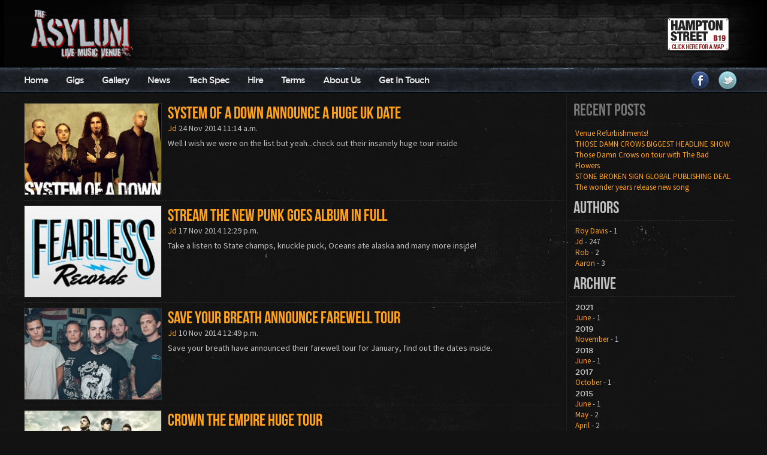

--- FILE ---
content_type: text/html; charset=utf-8
request_url: https://www.theasylumvenue.co.uk/news/archive/2014/11/
body_size: 6573
content:


<!doctype html>
<html lang="en">
<head>
    <meta charset="utf-8">
    <meta name="viewport" content="width=device-width, initial-scale=1.0, maximum-scale=1.0, user-scalable=no" />
    <title>The Asylum Venue News</title>
    <meta name="description" content="The Asylum Venue Birmingham, home of Uprawr">
    <meta name="keywords" content="asylum, uprawr, birmingham, rock, gigs">
    <meta name="author" content="Ryan at www.eventbrewer.com">
    <!-- minified version in production -->
    <link rel="stylesheet" href="/static/mmenu/css/jquery.mmenu.all.css">
    <link rel="stylesheet" href="/static/mmenu/css/jquery.mmenu.css">
    <link rel="stylesheet" href="/static/css/app.css">
    <link rel="stylesheet" href="/static/font-awesome-4.0.0/css/font-awesome.min.css">
    <link href='https://fonts.googleapis.com/css?family=Source+Sans+Pro:400,600' rel='stylesheet' type='text/css'>
    
<link rel="stylesheet" href="/static/colorbox/colorbox.css" />
<link rel="stylesheet" type="text/css" href="/static/musicplayer/plugin/css/style.css">

</head>
<body>
    <div id="header">
        <div style="width:100%;height:25px;background:#000;opacity:0.3;position: absolute;"></div>
        <div class="content">
            <div class="row">
                <div class="col-xs-12" style="padding-left: 0;">
                    <img src="/static/images/asylum-logo.png" class="pull-left"  style="padding: 0;width: 172px;height: 89px;margin: 14px 11px;" />
                    <a href="https://maps.google.co.uk/maps?q=b19+3ls" target="blank"><img src="/static/images/click-for-map.png" class="pull-right" style="position: absolute;right: 8px;top: 28px;" /></a>
                </div>
            </div>
        </div>
    </div>
    <div class="menu" style="width:100%;height:43px;bottom:0;">
        <div class="content">
            <nav id="mmenu">
                <ul class="menu-items hidden-xs">
                  <li><a href="/">Home</a></li>
                  







<li>
    <a href="/events/">Gigs</a>
    



</li>





<li>
    <a href="/gallery/">Gallery</a>
    



















































































































































































































































































































































































</li>





<li>
    <a href="/news/">News</a>
    



</li>





<li>
    <a href="/backstage/">Tech Spec</a>
    



</li>





<li>
    <a href="/hire/">Hire</a>
    



</li>





<li>
    <a href="/terms/">Terms</a>
    



</li>





<li>
    <a href="/about-us/">About Us</a>
    



</li>





<li>
    <a href="/get-in-touch/">Get In Touch</a>
    



</li>




                </ul>
            </nav>
            <div class="pull-right hidden-xs" style="padding:2px 10px 0 0;">
                <!-- <img src="/static/images/visa-icon.png"/>
                <img src="/static/images/paypal-icon.png"/> -->
                <a class="facebook" href="https://www.facebook.com/theasylumvenue" target="blank"><!-- --></a>
                <a class="twitterbird" href="https://www.twitter.com/theasylumvenue" target="blank"><!-- --></a>
            </div>
            <div class="visible-xs menu-xs">
                <a href="#menu-left" style="line-height: 42px;"><img src="/static/images/menuicon.png"/></a>
                <nav id="menu-left">
                    <ul>
                        <li class="Label">Menu</li>
                        <li><a href="/">Home</a></li>
                        







<li>
    <a href="/events/">Gigs</a>
    



</li>





<li>
    <a href="/gallery/">Gallery</a>
    



















































































































































































































































































































































































</li>





<li>
    <a href="/news/">News</a>
    



</li>





<li>
    <a href="/backstage/">Tech Spec</a>
    



</li>





<li>
    <a href="/hire/">Hire</a>
    



</li>





<li>
    <a href="/terms/">Terms</a>
    



</li>





<li>
    <a href="/about-us/">About Us</a>
    



</li>





<li>
    <a href="/get-in-touch/">Get In Touch</a>
    



</li>




                    </ul>
                </nav>
            </div>
        </div>
    </div>
    
<div id="fb-root"></div>

<div class="content">
    <div class="row two-col">
        <div class="col-sm-9 col-xs-12" style="padding-left: 0;padding-right: 0;">
           <!--  <div class="tab_area" style="height:41px;width:740px;color:#ccc;border-right:1px solid #2d2c28;border-bottom:1px solid #2d2c28;">
                <ul>

                
                    <li><a href="/news/">Blog</a></li><li>November, 
                    2014</li>
                

                </ul>
            </div> -->
            <div class="blog_content" style="padding-top:5px;">
            
            
            
            
            <div class="clearfix index-news-item dashed" style="position:relative;">
                
                
                <a href="/news/system-of-a-down-announce-a-huge-uk-date/" class="hidden-xs" style="border:0;"><img src="/static/media/cache/d0/aa/d0aa2e1272bb3e7f2c5be5d8197637dc.jpg" style="width:230px;height:154px;float:left;margin:8px 0;border:1px solid #2e2d29;"></a>
                
                <div class="index-news-content" style="padding-bottom:15px;">
                    <h2 style="padding:10px 0 0 0;margin:0 50px 0 0;">
                        <a href="/news/system-of-a-down-announce-a-huge-uk-date/">System of a down announce a huge UK date</a>
                    </h2>
                    <p class="h_subtext" style="margin:0 0 5px 0;">
                        
                        <a href="/news/author/Jd/">Jd</a>
                        
                        24 Nov 2014 11:14 a.m.
                        
                    </p>
                    Well I wish we were on the list but yeah...check out their insanely huge tour inside
                </div>
            </div>
            
            <div class="clearfix index-news-item dashed" style="position:relative;">
                
                
                <a href="/news/stream-the-new-punk-goes-album-in-full/" class="hidden-xs" style="border:0;"><img src="/static/media/cache/24/46/2446074b630edabefe09c95b6b666684.jpg" style="width:230px;height:154px;float:left;margin:8px 0;border:1px solid #2e2d29;"></a>
                
                <div class="index-news-content" style="padding-bottom:15px;">
                    <h2 style="padding:10px 0 0 0;margin:0 50px 0 0;">
                        <a href="/news/stream-the-new-punk-goes-album-in-full/">Stream the new Punk Goes album in full</a>
                    </h2>
                    <p class="h_subtext" style="margin:0 0 5px 0;">
                        
                        <a href="/news/author/Jd/">Jd</a>
                        
                        17 Nov 2014 12:29 p.m.
                        
                    </p>
                    Take a listen to State champs, knuckle puck, Oceans ate alaska and many more inside!
                </div>
            </div>
            
            <div class="clearfix index-news-item dashed" style="position:relative;">
                
                
                <a href="/news/save-your-breath-announce-farewell-tour/" class="hidden-xs" style="border:0;"><img src="/static/media/cache/ed/57/ed57d446785c5cad8b0fcff0192edb04.jpg" style="width:230px;height:154px;float:left;margin:8px 0;border:1px solid #2e2d29;"></a>
                
                <div class="index-news-content" style="padding-bottom:15px;">
                    <h2 style="padding:10px 0 0 0;margin:0 50px 0 0;">
                        <a href="/news/save-your-breath-announce-farewell-tour/">save your breath announce farewell tour</a>
                    </h2>
                    <p class="h_subtext" style="margin:0 0 5px 0;">
                        
                        <a href="/news/author/Jd/">Jd</a>
                        
                        10 Nov 2014 12:49 p.m.
                        
                    </p>
                    Save your breath have announced their farewell tour for January, find out the dates inside.
                </div>
            </div>
            
            <div class="clearfix index-news-item dashed" style="position:relative;">
                
                
                <a href="/news/crown-the-empire-uk-tour/" class="hidden-xs" style="border:0;"><img src="/static/media/cache/30/8c/308cf486d1d8c8f86cdfc3c609eacd37.jpg" style="width:230px;height:154px;float:left;margin:8px 0;border:1px solid #2e2d29;"></a>
                
                <div class="index-news-content" style="padding-bottom:15px;">
                    <h2 style="padding:10px 0 0 0;margin:0 50px 0 0;">
                        <a href="/news/crown-the-empire-uk-tour/">Crown the Empire huge tour</a>
                    </h2>
                    <p class="h_subtext" style="margin:0 0 5px 0;">
                        
                        <a href="/news/author/Jd/">Jd</a>
                        
                        05 Nov 2014 2:48 p.m.
                        
                    </p>
                    Crown the empire have announced a huge tour and their going to be stopping at the Asylum aswell!
                </div>
            </div>
            
            <div class="clearfix index-news-item " style="position:relative;">
                
                
                <a href="/news/angels-and-airwaves-premier-new-song/" class="hidden-xs" style="border:0;"><img src="/static/media/cache/5d/7e/5d7e440d1f99d5aad24304b0dc5a2b7d.jpg" style="width:230px;height:154px;float:left;margin:8px 0;border:1px solid #2e2d29;"></a>
                
                <div class="index-news-content" style="padding-bottom:15px;">
                    <h2 style="padding:10px 0 0 0;margin:0 50px 0 0;">
                        <a href="/news/angels-and-airwaves-premier-new-song/">Angels and Airwaves premier new song</a>
                    </h2>
                    <p class="h_subtext" style="margin:0 0 5px 0;">
                        
                        <a href="/news/author/Jd/">Jd</a>
                        
                        03 Nov 2014 3:07 p.m.
                        
                    </p>
                    Their back and have a new album dropping SOON.
                </div>
            </div>
            
            
            
            

<div class="pagination" style="float:right;margin-top:5px;">



	
	<span class="endless_page_current" >1</span>
	


</div>


            
            </div>
        </div>
        <div class="col-sm-3 hidden-xs panel" style="padding-left: 10px;padding-top:10px;">
            





<h3 class="headline"><a href="/news/" style="color:#797979;">Recent Posts</a></h3>

<ul class="info_list" style="margin-top:0;">
	
	<li><a href="/news/venue-refurbishments/">Venue Refurbishments!</a></li>
	
	<li><a href="/news/those-damn-crows-biggest-headline-show/">THOSE DAMN CROWS BIGGEST HEADLINE SHOW</a></li>
	
	<li><a href="/news/those-damn-crows-on-tour-with-the-bad-flowers/">Those Damn Crows on tour with The Bad Flowers</a></li>
	
	<li><a href="/news/stone-broken-sign-publishing-deal-with-uprawrnotting-hill-music/">STONE BROKEN SIGN GLOBAL PUBLISHING DEAL</a></li>
	
	<li><a href="/news/the-wonder-years-release-new-song/">The wonder years release new song</a></li>
	
</ul>






<!--


<h3 class="headline">
	Tags
</h3>
<ul class="info_list unstyled tags">

<li>
    <a href="/news/tag/miss-may-i-rise-records-rise-of-the-lion-new-album/"
        class="tag-weight-1">Miss-May-I-Rise-Records-Rise-Of-The-Lion-New-Album</a>
</li>

<li>
    <a href="/news/tag/soundwave-thy-art-is-murder-metal-asylum/"
        class="tag-weight-1">soundwave-thy art is murder-metal-asylum</a>
</li>

<li>
    <a href="/news/tag/feed-the-rhino-asylum-news-uk-dates-tour/"
        class="tag-weight-1">Feed the rhino-asylum-news-uk-dates-tour</a>
</li>

<li>
    <a href="/news/tag/against-the-current-music-video-fueled-by-ramen/"
        class="tag-weight-1">against the current - music video - fueled by ramen</a>
</li>

<li>
    <a href="/news/tag/fightstar-asylum-new-material-jaermeister-advert-video/"
        class="tag-weight-1">Fightstar-asylum-new-material-jaermeister-advert-video</a>
</li>

<li>
    <a href="/news/tag/hit-the-lights-pure-noise-records-pop-punk-summer-bones-asylum-venue/"
        class="tag-weight-1">Hit the lights - Pure Noise Records - Pop Punk - Summer Bones - Asylum Venue</a>
</li>

<li>
    <a href="/news/tag/kids-in-glass-houses-final-tour-split-up/"
        class="tag-weight-1">Kids-In-Glass-Houses-Final-Tour-Split-up</a>
</li>

</ul>

 -->


<h3 class="headline">
	Authors
</h3>

<ul class="info_list archive_list" style="margin-top:0;">

    <li><a href="/news/author/roy/">Roy Davis</a>
       <span class="count"> - 1</span></li></li>

    <li><a href="/news/author/Jd/">Jd</a>
       <span class="count"> - 247</span></li></li>

    <li><a href="/news/author/Rob/">Rob</a>
       <span class="count"> - 2</span></li></li>

    <li><a href="/news/author/Aaron/">Aaron</a>
       <span class="count"> - 3</span></li></li>

</ul>





<h3 class="headline">
	Archive
</h3>

<ul class="info_list archive_list" style="margin-top:0;">

    
        <li class="year">2021</li>
    	
    	<li><a href="/news/archive/2021/6/">June</a> <span class="count"> - 1</span></li>

    
        <li class="year">2019</li>
    	
    	<li><a href="/news/archive/2019/11/">November</a> <span class="count"> - 1</span></li>

    
        <li class="year">2018</li>
    	
    	<li><a href="/news/archive/2018/6/">June</a> <span class="count"> - 1</span></li>

    
        <li class="year">2017</li>
    	
    	<li><a href="/news/archive/2017/10/">October</a> <span class="count"> - 1</span></li>

    
        <li class="year">2015</li>
    	
    	<li><a href="/news/archive/2015/6/">June</a> <span class="count"> - 1</span></li>

    
    	<li><a href="/news/archive/2015/5/">May</a> <span class="count"> - 2</span></li>

    
    	<li><a href="/news/archive/2015/4/">April</a> <span class="count"> - 2</span></li>

    
    	<li><a href="/news/archive/2015/3/">March</a> <span class="count"> - 4</span></li>

    
    	<li><a href="/news/archive/2015/2/">February</a> <span class="count"> - 3</span></li>

    
    	<li><a href="/news/archive/2015/1/">January</a> <span class="count"> - 5</span></li>

    
        <li class="year">2014</li>
    	
    	<li><a href="/news/archive/2014/12/">December</a> <span class="count"> - 3</span></li>

    
    	<li><a href="/news/archive/2014/11/">November</a> <span class="count"> - 5</span></li>

    
    	<li><a href="/news/archive/2014/10/">October</a> <span class="count"> - 15</span></li>

    
    	<li><a href="/news/archive/2014/9/">September</a> <span class="count"> - 10</span></li>

    
    	<li><a href="/news/archive/2014/8/">August</a> <span class="count"> - 9</span></li>

    
    	<li><a href="/news/archive/2014/7/">July</a> <span class="count"> - 15</span></li>

    
    	<li><a href="/news/archive/2014/6/">June</a> <span class="count"> - 16</span></li>

    
    	<li><a href="/news/archive/2014/5/">May</a> <span class="count"> - 22</span></li>

    
    	<li><a href="/news/archive/2014/4/">April</a> <span class="count"> - 26</span></li>

    
    	<li><a href="/news/archive/2014/3/">March</a> <span class="count"> - 32</span></li>

    
    	<li><a href="/news/archive/2014/2/">February</a> <span class="count"> - 41</span></li>

    
    	<li><a href="/news/archive/2014/1/">January</a> <span class="count"> - 30</span></li>

    
        <li class="year">2013</li>
    	
    	<li><a href="/news/archive/2013/12/">December</a> <span class="count"> - 7</span></li>

    
    	<li><a href="/news/archive/2013/11/">November</a> <span class="count"> - 1</span></li>

</ul>


<h3 class="headline">
  Feeds
</h3>
<ul class="info_list" style="margin-top:0;">
  <li><a href="/news/feeds/rss/">RSS</a> /
  <a href="/news/feeds/atom/">Atom</a></li>
</ul>


            <div id="instagram" class="col-sm-12 hidden-xs panel">
    <h3 class="headline" style="margin-top:10px;">Instagrams <span style="font-size:14px;">#theasylumvenue</span></h3>
</div>

        </div>
    </div>
</div>

    <div id="footer">
        <div class="row content">
            <div class="col-xs-12" style="padding-left: 0px;">
                <!-- // Go to Top // -->
                <a href="#top" class="gotop"></a>
                <!-- Footer Left Start -->
                <div class="ft-left">
                    <h4><a href="#" class="colr">The Asylum</a></h4>
                    <ul class="links">
                      <li><a href="/">Home</a></li>
                      







<li>
    <a href="/events/">Gigs</a>
    



</li>





<li>
    <a href="/gallery/">Gallery</a>
    



















































































































































































































































































































































































</li>





<li>
    <a href="/news/">News</a>
    



</li>





<li>
    <a href="/backstage/">Tech Spec</a>
    



</li>





<li>
    <a href="/hire/">Hire</a>
    



</li>





<li>
    <a href="/terms/">Terms</a>
    



</li>





<li>
    <a href="/about-us/">About Us</a>
    



</li>





<li>
    <a href="/get-in-touch/">Get In Touch</a>
    



</li>




                    </ul>
                    <ul class="social">
                        <li><a href="https://www.facebook.com/theasylumvenue" class="so-fb">&nbsp;</a></li>
                        <li><a href="https://www.twitter.com/theasylumvenue" class="so-twitter">&nbsp;</a></li>
                    </ul>
                </div>
                <!-- Footer Left End -->
                <!-- Footer Right Start -->
                <div class="ft-right hidden-xs">
                    <div class="contact-us">
                        <h4 class="colr">Contact Us</h4>
                        <p>For support, questions or feedback, mail us at </p>
                        <h4 class="white" style="font-family: 'Oswald', sans-serif;">Phone: (0121) 233 1109<br>info@theasylumvenue.co.uk</h4>
                    </div>
                </div>
            <div class="clear"></div>
            </div>
        </div>
        <div class="row copyrightfooter">
            <div class="content">
                <div class="col-xs-12" style="padding-left: 0px;">
                    <div class="copyrights">
                         © Copyright <a href="#">The Asylum</a> 2007 - 2026
                    </div>
                </div>
            </div>
        </div>
    </div>
    <script src="/static/js/respond.js"></script>
    <script src="/static/js/custom.modernizr.js"></script>
    <script src="/static/js/jquery.1.8.3.min.js"></script>
    <script src="/static/js/jquery.form.js"></script>
    <script src="/static/js/bootstrap.min.js"></script>
    <script src="/static/js/cart.js"></script>

    <script src="/static/mmenu/js/jquery.mmenu.min.js"></script>
    <script src="/static/js/instagram.min.js"></script>
    
<script src="/static/colorbox/jquery.colorbox.js"></script>
<script src="/static/musicplayer/plugin/jquery-jplayer/jquery.jplayer.js"></script>
<script src="/static/musicplayer/plugin/ttw-music-player-min.js"></script>

    <script>
        if (!window.console) console = {log: function() {}};
        $(function(){
            
$(".thumbnail").colorbox({rel:'thumbnail', slideshow:true, slideshowAuto:false, maxWidth:'95%', maxHeight:'95%'});

$('.popup').click(function(event) {
  var width  = 575,
      height = 300,
      left   = ($(window).width()  - width)  / 2,
      top    = ($(window).height() - height) / 2,
      url    = this.href + "?" + $("#urlval_" + $(this).attr("id").split("_")[1]).val(),
      opts   = 'status=1' +
               ',width='  + width  +
               ',height=' + height +
               ',top='    + top    +
               ',left='   + left;
  window.open(url, 'twitter', opts);
  return false;
});

(function(d, s, id) {
  var js, fjs = d.getElementsByTagName(s)[0];
  if (d.getElementById(id)) return;
  js = d.createElement(s); js.id = id;
  js.src = "//connect.facebook.net/en_GB/all.js#xfbml=1&appId=194789570724217";
  fjs.parentNode.insertBefore(js, fjs);
}(document, 'script', 'facebook-jssdk'));

            $(".deactivated").tooltip({
              'placement': 'top'
            });
            /* Colorbox resize function */
            var resizeTimer;
            function resizeColorBox()
            {
                if (resizeTimer) clearTimeout(resizeTimer);
                resizeTimer = setTimeout(function() {
                        if (jQuery('#cboxOverlay').is(':visible')) {
                                jQuery.colorbox.resize({width:'80%', height:'80%'});
                        }
                }, 300)
            }

            // Resize Colorbox when resizing window or changing mobile device orientation
            jQuery(window).resize(resizeColorBox);
            window.addEventListener("orientationchange", resizeColorBox, false);

        });
        //  The menu on the left
        $(function() {
            $('nav#menu-left').mmenu();
        });


        $(function(){
            temp = ''
            $('#newsletter_submit').click(function(e) {
                e.preventDefault(); // prevent native submit
                $('#warning_area').hide();
                if (!($('#newsletter_submit').attr('disabled') == 'disabled')){

                    var options = {
                        target:        '#warning_msg',
                        success:       newsletter_response,
                        dataType: 'json'
                    };
                    $("#newsletter_form").ajaxSubmit(options);
                }
                return false;
            });

            function newsletter_response(responseText, statusText, xhr, $form){
                temp = responseText
                if (responseText.success){
                    $('#newsletter_submit').attr('disabled', 'disabled');
                    $('#newsletter_submit').removeClass('btn-inverse').addClass('btn-danger');
                    $("#warning_msg").css({color: '#4275A1'});
                    $('#newsletter_submit').html('<i class="fa fa-heart"></i>');
                    $('#prependedInput').attr('disabled', 'disabled');
                    $("#warning_msg").show();
                    $("#warning_msg").html('<i class="fa fa-thumbs-up"></i> Thankyou!');
                    $('#warning_area').show();
                }else{
                    $("#warning_msg").show();
                    $("#warning_msg").css({color: '#A81D1D'});
                    $("#warning_msg").html('<i class="fa fa-warning"></i> '+responseText.errors.email[0]);
                    $('#newsletter_submit').html('<i class="fa fa-beer"></i>')
                    $('#newsletter_submit').removeAttr('disabled');
                    $('#newsletter_submit').addClass('btn-primary');
                }
            }
        });

            // //  The menu on the right
            // $(function() {

            //     var $menu = $('nav#menu-right');

            //     $menu.mmenu({
            //         position    : 'right',
            //         classes     : 'mm-light',
            //         dragOpen    : true,
            //         counters    : true,
            //         searchfield : true,
            //         labels      : {
            //             fixed       : !$.mmenu.support.touch
            //         },
            //         header      : {
            //             add         : true,
            //             update      : true,
            //             title       : 'Contacts'
            //         }
            //     });

            //     //  Click a menu-item
            //     var $confirm = $('#confirmation');
            //     $menu.find( 'li a' ).not( '.mm-subopen' ).not( '.mm-subclose' ).bind(
            //         'click.example',
            //         function( e )
            //         {
            //             e.preventDefault();
            //             $confirm.show().text( 'You clicked "' + $.trim( $(this).text() ) + '"' );
            //             $('#menu-right').trigger( 'close' );
            //         }
            //     );
            // });

    </script>

        <script>

            function createPhotoElement(photo) {
              var innerHtml = $('<img style="width: 25%;float: left;">')
                .addClass('instagram-image');
                .attr('src', photo.images.thumbnail.url);
// .replace("http", "https")
              innerHtml = $('<a>')
                .attr('target', '_blank')
                .attr('href', photo.link)
                .append(innerHtml);

              return $('<div>')
                .addClass('instagram-placeholder')
                .attr('id', photo.id)
                .append(innerHtml);
            }

            function didLoadInstagram(event, response) {
              var that = this;

              $.each(response.data, function(i, photo) {
                $(that).append(createPhotoElement(photo));
              });
            }

            function error_tip(target){
                console.log("target: "+target)
                $(target).qtip({
                    content: {
                        text: '<img src="/static/images/alert-icon.png">'
                    },
                    position: {
                        my: 'center left',
                        at: 'center right'
                    },
                    show: {
                        ready: true,
                        solo: false
                    },
                    hide:{
                        event: 'unfocus'
                    },
                    style: {
                        classes: 'qtip-shadow qtip-light qtip-error',
                        tip:{
                            corner:true,
                            mimic:'left center',
                            method:true,
                            width:10,
                            height:10,
                            border:true
                          }
                      },

                    events: {
                        visible: function(){
                            try{
                                $(this).delay(3000).fadeOut(function(){
                                    $(this).remove();
                                });
                            }catch(err){}
                        }
                    }
                });
            }

            $(function(){

                jQuery(function($) {
                  var clientId = 'b4a1a7d2ebc0466fb84f2a53ad5b4967';
                  $('#instagram').on('willLoadInstagram', function(event, options) {
                    console.log(options);
                  });
                  $('#instagram').on('didLoadInstagram', function(event, response) {
                    console.log(response);
                     var that = this;

                      $.each(response.data, function(i, photo) {
                        $("#instagram").append(createPhotoElement(photo));
                      });
                  });
                  $('#instagram').instagram({
                    userId: 379923024,
                    accessToken: '1226320327.b4a1a7d.dd0a0ec42b8f426aac89e9bce397c89e',
                    count: 16
                  });
                });
            });
        </script>
    <script>
    
      (function(i,s,o,g,r,a,m){i['GoogleAnalyticsObject']=r;i[r]=i[r]||function(){
      (i[r].q=i[r].q||[]).push(arguments)},i[r].l=1*new Date();a=s.createElement(o),
      m=s.getElementsByTagName(o)[0];a.async=1;a.src=g;m.parentNode.insertBefore(a,m)
      })(window,document,'script','//www.google-analytics.com/analytics.js','ga');

      ga('create', 'UA-46322430-1', 'theasylumvenue.co.uk');
      ga('send', 'pageview');
    
    </script>
</body>
</html>


--- FILE ---
content_type: text/css
request_url: https://www.theasylumvenue.co.uk/static/css/app.css
body_size: 22576
content:
@charset "UTF-8";
/*
=========
TOOLTIP STYING

projects where this is used - dzs calendar, dzs zoomsounds
==========
*/
/* --- functional styling */
.dzstooltip-con.js {
  position: relative;
}

.dzstooltip-con .dzstooltip {
  position: absolute;
  top: 0;
  left: 0;
  visibility: hidden;
  opacity: 0;
  transition-property: all;
  transition-duration: 0.3s;
  transition-timing-function: ease-out;
  -moz-transition-property: all;
  -moz-transition-duration: 0.3s;
  -moz-transition-timing-function: ease-out;
  -webkit-transition-property: all;
  -webkit-transition-duration: 0.3s;
  -webkit-transition-timing-function: ease-out;
  -o-transition-property: all;
  -o-transition-duration: 0.3s;
  -o-transition-timing-function: ease-out;
  -ms-transition-property: all;
  -ms-transition-duration: 0.3s;
  -ms-transition-timing-function: ease-out;
}

.with-tooltip {
  position: relative;
  display: inline-block;
}

/* --- estethic styling */
.with-tooltip > .dzstooltip, .dzstooltip {
  background: #fafafa;
  border: 1px solid rgba(0, 0, 0, 0.3);
  padding: 7px 12px;
  color: #111111;
  opacity: 0;
  visibility: hidden;
  transition-property: all;
  transition-duration: 0.3s;
  transition-timing-function: ease-out;
  -moz-transition-property: all;
  -moz-transition-duration: 0.3s;
  -moz-transition-timing-function: ease-out;
  -webkit-transition-property: all;
  -webkit-transition-duration: 0.3s;
  -webkit-transition-timing-function: ease-out;
  -o-transition-property: all;
  -o-transition-duration: 0.3s;
  -o-transition-timing-function: ease-out;
  -ms-transition-property: all;
  -ms-transition-duration: 0.3s;
  -ms-transition-timing-function: ease-out;
  -moz-box-sizing: border-box;
  -webkit-box-sizing: border-box;
  box-sizing: border-box;
}

.dzstooltip {
  opacity: 1;
  visibility: visible;
  display: inline-block;
}

.dzstooltip {
  position: relative;
}

.with-tooltip > .dzstooltip {
  position: absolute;
  top: auto;
  bottom: 150%;
  overflow: visible;
  left: -10px;
  color: #111111;
}

.interactive .with-tooltip > .dzstooltip {
  pointer-events: auto;
}

.with-tooltip:hover .dzstooltip, .dzstooltip.active {
  visibility: visible;
  opacity: 1;
  bottom: 140%;
  top: auto;
}

.with-tooltip .aux-padder {
  position: absolute;
  top: -10px;
  height: 15px;
  left: -12px;
  width: 30px;
}

/* -- arrows -> functional + estethic*/
.with-tooltip > .dzstooltip:after, .dzstooltip:after, .with-tooltip > .dzstooltip:before, .dzstooltip:before {
  border: solid transparent;
  position: absolute;
  pointer-events: none;
  content: " ";
  height: 0;
  width: 0;
}

.with-tooltip > .dzstooltip:after, .dzstooltip:after, .with-tooltip > .dzstooltip:before, .dzstooltip:before {
  top: 100%;
}

/*====arrows position=*/
.with-tooltip > .dzstooltip:before, .dzstooltip:before {
  border-color: rgba(194, 225, 245, 0);
  border-width: 6px;
}

.with-tooltip > .dzstooltip:before, .dzstooltip:before {
  border-top-color: rgba(0, 0, 0, 0.3);
  left: 12.5px;
  margin-left: -2.5px;
}

.with-tooltip > .dzstooltip:after, .dzstooltip:after {
  border-color: rgba(136, 183, 213, 0);
  border-width: 5px;
}

.with-tooltip > .dzstooltip:after, .dzstooltip:after {
  border-top-color: #fafafa;
  left: 12.5px;
  margin-left: -2.5px;
}

.with-tooltip.arrow-left > span:first-child {
  box-shadow: 0 0 0 0;
}

.with-tooltip.arrow-left > span:first-child {
  left: 200%;
  right: auto;
  bottom: auto;
  top: 0px;
}

.with-tooltip.arrow-left > span:first-child:after, .dzstooltip.arrow-left:after, .with-tooltip.arrow-left > span:first-child:before, .dzstooltip.arrow-left:before {
  top: 0%;
}

.with-tooltip.arrow-left > span:first-child:after, .dzstooltip.arrow-left:after {
  border-width: 5px;
  border-color: transparent transparent transparent transparent;
  border-right-color: transparent;
  top: 10px;
  margin: 0 0 0 0;
  left: -10px;
  margin-top: -5px;
}

/*====the big arrow pointer*/
.with-tooltip.arrow-left > span:first-child:before, .dzstooltip.arrow-left:before {
  border-width: 6px;
  border-color: transparent transparent transparent transparent;
  border-right-color: rgba(0, 0, 0, 0.3);
  top: 10px;
  left: -10px;
  margin-top: -6px;
  z-index: 0;
}

.with-tooltip.arrow-right > span:first-child {
  box-shadow: 0 0 0 0;
  min-width: 100px;
}

.with-tooltip.arrow-right > span:first-child {
  left: auto;
  right: 200%;
  bottom: auto;
  top: 0px;
}

.arrow-right.with-tooltip:hover span:first-child, .dzstooltip.arrow-right.active {
  left: auto;
  right: 150%;
  bottom: auto;
  top: 0px;
}

.with-tooltip.arrow-right > span:first-child:after, .dzstooltip.arrow-right:after, .with-tooltip.arrow-right > span:first-child:before, .dzstooltip.arrow-right:before {
  top: 0%;
}

.with-tooltip.arrow-right > span:first-child:after, .dzstooltip.arrow-right:after {
  border-width: 5px;
  border-color: transparent transparent transparent transparent;
  border-left-color: transparent;
  top: 9px;
  margin: 0 0 0 0;
  left: auto;
  right: -10px;
  margin: 0 0 0 0;
  margin-top: -5px;
}

.with-tooltip.arrow-right > span:first-child:before, .dzstooltip.arrow-right:before {
  border-width: 8px;
  border-color: transparent transparent transparent transparent;
  border-left-color: rgba(0, 0, 0, 0.3);
  top: 9px;
  left: auto;
  right: -16px;
  margin: 0 0 0 0;
  margin-top: -8px;
}

 /*
        margin:0 0 0 0;
*/
.with-tooltip.arrow-top > span:first-child {
  top: auto;
  bottom: auto;
  top: 150%;
  min-width: 75px;
}

.arrow-top.with-tooltip:hover span:first-child, .dzstooltip.arrow-top.active {
  left: auto;
  top: auto;
  bottom: auto;
  top: 100%;
  margin-top: 5px;
}

.with-tooltip.arrow-top > span:first-child:after, .dzstooltip.arrow-top:after, .with-tooltip.arrow-top > span:first-child:before, .dzstooltip.arrow-top:before {
  top: 0%;
}

.with-tooltip.arrow-top > span:first-child:before, .dzstooltip.arrow-top:before {
  left: auto;
  right: auto;
  top: auto;
  bottom: auto;
  border-color: transparent transparent transparent transparent;
  border-bottom-color: rgba(0, 0, 0, 0.3);
  left: 20%;
  top: auto;
  bottom: 100%;
  margin-top: -8px;
  margin-left: -2.5px;
}

.with-tooltip.arrow-top > span:first-child:after, .dzstooltip.arrow-top:after {
  left: auto;
  right: auto;
  top: auto;
  bottom: auto;
  border-width: 5px;
  border-color: transparent transparent transparent transparent;
  border-bottom-color: #fafafa;
  left: 20%;
  left: calc(20% + 1px);
  top: auto;
  bottom: 100%;
  margin-top: -5px;
  margin-left: -2.5px;
}

.label {
  border-radius: 0;
}

/*
=========
TOOLTIP STYING
END
==========
*/
.dzstooltip.skin-black {
  background: rgba(0, 0, 0, 0.85);
  border: 1px solid rgba(0, 0, 0, 0.5);
  color: #eeeeee;
  border-radius: 3px;
  font-size: 0.9rem;
  line-height: 1.5rem;
}

.dzstooltip.skin-black:before {
  border-color: rgba(194, 225, 245, 0);
  border-width: 6px;
}

.dzstooltip.skin-black:before {
  border-top-color: rgba(0, 0, 0, 0.5);
  left: 12.5px;
  margin-left: -2.5px;
}

.dzstooltip.skin-black:after {
  border-color: rgba(136, 183, 213, 0);
  border-width: 5px;
}

.dzstooltip.skin-black:after {
  border-top-color: rgba(0, 0, 0, 0.85);
  left: 12.5px;
  margin-left: -2.5px;
}

/* --- functional styling */
.dzscalendar {
  position: relative;
  width: 100%;
  height: 165px;
  transition-property: height;
  transition-duration: 0.3s;
  transition-timing-function: ease-out;
  -moz-transition-property: height;
  -moz-transition-duration: 0.3s;
  -moz-transition-timing-function: ease-out;
  -webkit-transition-property: height;
  -webkit-transition-duration: 0.3s;
  -webkit-transition-timing-function: ease-out;
  -o-transition-property: height;
  -o-transition-duration: 0.3s;
  -o-transition-timing-function: ease-out;
  -ms-transition-property: height;
  -ms-transition-duration: 0.3s;
  -ms-transition-timing-function: ease-out;
}

.dzscalendar .main-mon, .dzscalendar .mon-body, .dzscalendar .mon-body > .mon-row {
  position: relative;
}

.dzscalendar .events {
  display: none;
}

.dzscalendar .calendar-controls {
  position: relative;
}

.dzscalendar .theMonths {
  position: relative;
}

.dzscalendar .theMonths > * {
  position: absolute;
  top: 0;
  left: 0;
  width: 100%;
  box-sizing: border-box;
  -moz-box-sizing: border-box;
  /* Firefox */
  -webkit-box-sizing: border-box;
  /* Safari */
}

/* --- estethic styling */
.dzscalendar {
  font-family: 'Carrois Gothic', "Helvetica Neue", Helvetica, Arial, sans-serif;
}

.dzscalendar .testimonial span {
  font-size: 2.5em;
  font-family: Courier New, Arial;
  font-style: italic;
  line-height: 1em;
  color: #555;
}

.dzscalendar .testimonial .the-author {
  font-size: 1em;
  font-family: Courier New, Arial;
  font-style: italic;
  color: #aaa;
  margin-top: 10px;
}

.dzscalendar .main-mon .week-day {
  padding-top: 0;
  padding-bottom: 0;
  text-align: center;
  font-size: 12px;
  width: 14%;
  width: calc(100%/7);
  display: inline-block;
}

.dzscalendar .main-mon .week-day.tag-red {
  background-color: red;
  color: #fff;
}

.dzscalendar .main-mon .week-day.tag-important {
  background-color: #ae1919;
  color: #fff;
}

.dzscalendar .main-mon .week-day.tag-blue {
  background-color: #2f96b4;
  color: #fff;
}

.dzscalendar.mode-datepicker .main-mon .mon-body .week-day {
  cursor: pointer;
}

.dzscalendar .main-mon .other-months-date {
  opacity: 0.3;
  filter: alpha(opacity=30);
}

.dzscalendar .past-date {
  opacity: 0.5;
  filter: alpha(opacity=50);
}

.dzscalendar .hasEvent, .dzscalendar .hasEventForHover {
  color: #6fb6ce;
  text-shadow: rgba(0, 0, 0, 0) 0px 0px 1px;
  cursor: pointer;
  font-weight: bold;
}

.dzscalendar .calendar-controls {
  min-height: 27px;
  width: 100%;
}

.dzscalendar .calendar-controls .arrow-left {
  position: absolute;
  top: 1px;
}

.dzscalendar .calendar-controls .arrow-right {
  position: absolute;
  top: 1px;
  right: 10px;
}

.dzscalendar .calendar-controls .curr-date {
  text-align: center;
  padding-top: 0px;
}

.dzscalendar .calendar-controls .curr-month {
  margin-right: 15px;
}

.dzscalendar .calendar-controls .curr-year {
  color: #aaa;
}

.dzscalendar .theMonths, .dzscalendar .calendar-controls {
  width: 100%;
  marign-top: 0;
}

.dzscalendar .theMonths {
  width: 100%;
  height: 151px;
  overflow: hidden;
  marign-top: 0;
}

.dzscalendar .slideDescription {
  position: absolute;
  top: 0;
  left: 0;
  text-align: left;
  padding: 10px;
  box-sizing: border-box;
  -moz-box-sizing: border-box;
  /* Firefox */
  -webkit-box-sizing: border-box;
  /* Safari */
}

.dzscalendar .slideDescription .desc-close-button {
  position: absolute;
  top: 10px;
  right: 5px;
  text-align: center;
  padding: 1px 7px;
  border: 1px solid white;
  border-radius: 20px;
  font-family: arial, serif;
  cursor: pointer;
}

/*=== the DZS tooltip -->
*/
.dzscalendar .dzstooltip {
  position: absolute;
  opacity: 0;
  z-index: 576;
  text-align: left;
  transition-property: height;
  transition-duration: 0.3s;
  transition-timing-function: ease-out;
  -moz-transition-property: height;
  -moz-transition-duration: 0.3s;
  -moz-transition-timing-function: ease-out;
  -webkit-transition-property: height;
  -webkit-transition-duration: 0.3s;
  -webkit-transition-timing-function: ease-out;
  -o-transition-property: height;
  -o-transition-duration: 0.3s;
  -o-transition-timing-function: ease-out;
  -ms-transition-property: height;
  -ms-transition-duration: 0.3s;
  -ms-transition-timing-function: ease-out;
}

.dzstooltip span.label {
  font-weight: bold;
}

.dzstooltip > div {
  padding-bottom: 10px;
}

.dzstooltip > div > h5 {
  font-size: 1.25em;
  font-weight: normal;
  margin-top: 7px;
  margin-bottom: 10px;
}

.dzscalendar .aux-transition-container {
  position: absolute;
  top: 0;
  left: 0;
  width: 100%;
  height: 100%;
  perspective: 1600px;
  -webkit-perspective: 1600px;
}

.dzscalendar .aux-transition {
  position: absolute;
  top: 0;
  left: 0;
  width: 100%;
  height: 100%;
  transform-style: preserve-3d;
  -webkit-transform-style: preserve-3d;
  transition-property: transform;
  transition-duration: 0.8s;
  transition-timing-function: ease-out;
  -moz-transition-property: transform;
  -moz-transition-duration: 0.8s;
  -moz-transition-timing-function: ease-out;
  -webkit-transition-property: transform;
  -webkit-transition-duration: 0.8s;
  -webkit-transition-timing-function: ease-out;
  -o-transition-property: transform;
  -o-transition-duration: 0.8s;
  -o-transition-timing-function: ease-out;
  -ms-transition-property: transform;
  -ms-transition-duration: 0.8s;
  -ms-transition-timing-function: ease-out;
}

.dzscalendar .aux-transition > * {
  backface-visibility: hidden;
  -webkit-backface-visibility: hidden;
}

.dzscalendar .aux-transition > .theMonths {
  transform-origin: 50% 0;
  transform-style: preserve-3d;
  -webkit-transform-origin: 50% 0;
  -webkit-transform-style: preserve-3d;
  transition-property: transform;
  transition-duration: 0.8s;
  transition-timing-function: ease-out;
  -moz-transition-property: transform;
  -moz-transition-duration: 0.8s;
  -moz-transition-timing-function: ease-out;
  -webkit-transition-property: transform;
  -webkit-transition-duration: 0.8s;
  -webkit-transition-timing-function: ease-out;
  -o-transition-property: transform;
  -o-transition-duration: 0.8s;
  -o-transition-timing-function: ease-out;
  -ms-transition-property: transform;
  -ms-transition-duration: 0.8s;
  -ms-transition-timing-function: ease-out;
}

.dzscalendar .aux-transition > .calendar-controls {
  transform: rotateX(-180deg);
  transform-origin: 50% 100%;
  transform-style: preserve-3d;
  -webkit-transform: rotateX(-180deg);
  -webkit-transform-origin: 50% 100%;
  -webkit-transform-style: preserve-3d;
  transition-property: transform;
  transition-duration: 0.8s;
  transition-timing-function: ease-out;
  -moz-transition-property: transform;
  -moz-transition-duration: 0.8s;
  -moz-transition-timing-function: ease-out;
  -webkit-transition-property: transform;
  -webkit-transition-duration: 0.8s;
  -webkit-transition-timing-function: ease-out;
  -o-transition-property: transform;
  -o-transition-duration: 0.8s;
  -o-transition-timing-function: ease-out;
  -ms-transition-property: transform;
  -ms-transition-duration: 0.8s;
  -ms-transition-timing-function: ease-out;
  box-shadow: 0 0 3px 0 rgba(0, 0, 0, 0.3);
}

.dzscalendar .aux-transition.dzsflipped > .theMonths {
  transform: rotateX(180deg);
  -webkit-transform: rotateX(180deg);
}

.dzscalendar .aux-transition.dzsflipped > .calendar-controls {
  transform: rotateX(0deg);
  -webkit-transform: rotateX(0deg);
  box-shadow: 0 0 3px 0 rgba(0, 0, 0, 0);
}

.dzscalendar .aux-transition.backward > .theMonths {
  transform: rotateX(180deg);
  -webkit-transform: rotateX(180deg);
}

.dzscalendar .aux-transition.backward > .calendar-controls {
  transform: rotateX(0deg);
  -webkit-transform: rotateX(0deg);
}

.dzscalendar .aux-transition.backward.dzsflipped > .theMonths {
  transform: rotateX(180deg);
  -webkit-transform: rotateX(180deg);
}

.dzscalendar .aux-transition.backward.dzsflipped > .calendar-controls {
  transform: rotateX(-180deg);
  -webkit-transform: rotateX(-180deg);
}

.dzscalendar.skin-other .testimonial span {
  font-size: 1em;
}

.dzscalendar.skin-other .testimonial .the-author {
  font-size: 1em;
  font-family: Courier New, Arial;
  font-style: italic;
  color: #aaa;
  margin-top: 0px;
}

.dzscalendar.skin-black .testimonial span {
  font-size: 1em;
}

.dzscalendar.skin-black .testimonial .the-author {
  font-size: 1em;
  font-family: Courier New, Arial;
  font-style: italic;
  color: #aaa;
  margin-top: 0px;
}

.dzscalendar.skin-black {
  background: #222;
  color: #fff;
  padding: 7px 3px 12px;
  border-radius: 5px;
}

.dzscalendar.skin-black .calendar-controls .arrow-left {
  position: absolute;
  top: 1px;
  left: 10px;
  background: transparent no-repeat center center url(../images/calendar/arrowline-left-simple.png);
  width: 15px;
  height: 16px;
  cursor: pointer;
}

.dzscalendar.skin-black .calendar-controls .arrow-right {
  position: absolute;
  top: 1px;
  right: 10px;
  background: transparent no-repeat center center url(../images/calendar/arrowline-right-simple.png);
  width: 15px;
  height: 16px;
  cursor: pointer;
}

.dzscalendar.skin-aurora {
  width: 100%;
  height: 230px;
}

.dzscalendar.skin-aurora .calendar-controls {
  background: #333;
  color: #fff;
  padding-top: 6px;
}

.dzscalendar.skin-aurora .theMonths {
  height: auto;
}

.dzscalendar.skin-aurora .theMonths > * {
  position: absolute;
  top: 0;
  left: 0;
}

.dzscalendar.skin-aurora .main-mon .week-day {
  text-align: center;
  font-size: 11px;
  background: #eeeeee;
  background: url([data-uri]);
  background: -moz-linear-gradient(top, #eeeeee 0%, #e5e5e5 100%);
  background: -webkit-gradient(linear, left top, left bottom, color-stop(0%, #eeeeee), color-stop(100%, #e5e5e5));
  background: -webkit-linear-gradient(top, #eeeeee 0%, #e5e5e5 100%);
  background: -o-linear-gradient(top, #eeeeee 0%, #e5e5e5 100%);
  background: -ms-linear-gradient(top, #eeeeee 0%, #e5e5e5 100%);
  background: linear-gradient(to bottom, #eeeeee 0%, #e5e5e5 100%);
  filter: progid:DXImageTransform.Microsoft.gradient(startColorstr='#eeeeee', endColorstr='#e5e5e5',GradientType=0 );
  box-shadow: inset 1px 1px rgba(0, 0, 0, 0.2);
  opacity: 0.75;
  box-sizing: border-box;
  -moz-box-sizing: border-box;
  /* Firefox */
  -webkit-box-sizing: border-box;
  /* Safari */
}

.dzscalendar.skin-aurora .main-mon .other-months-date {
  opacity: 0.3;
  filter: alpha(opacity=30);
}

.dzscalendar.skin-aurora .past-date {
  opacity: 0.5;
  filter: alpha(opacity=50);
}

.dzscalendar.skin-aurora .main-mon .week-day {
  font-size: 11px;
  font-family: Arial, sans-serif;
  padding: 3px 7px;
}

.dzscalendar.skin-aurora .headerRow .week-day {
  background: #f6f6f6;
  font-size: 8px;
  border: 0;
  box-shadow: none;
}

.dzscalendar.skin-aurora .mon-row {
  border-left: 1px solid rgba(0, 0, 0, 0.2);
  border-right: 1px solid rgba(0, 0, 0, 0.2);
}

.dzscalendar.skin-aurora .calendar-controls .arrow-left {
  position: absolute;
  top: 8px;
  left: 10px;
  width: 15px;
  height: 16px;
  cursor: pointer;
}

.dzscalendar.skin-aurora .calendar-controls .arrow-right {
  position: absolute;
  top: 8px;
  right: 10px;
  width: 15px;
  height: 16px;
  cursor: pointer;
}

.dzscalendar.skin-aurora .hasEvent, .dzscalendar.skin-aurora .hasEventForHover {
  color: #0074cc;
  cursor: pointer;
  font-weight: normal;
  background: #b0d4e3;
  background: url([data-uri]);
  background: -moz-radial-gradient(center, ellipse cover, #b0d4e3 0%, #88bacf 100%);
  background: -webkit-gradient(radial, center center, 0px, center center, 100%, color-stop(0%, #b0d4e3), color-stop(100%, #88bacf));
  background: -webkit-radial-gradient(center, ellipse cover, #b0d4e3 0%, #88bacf 100%);
  background: -o-radial-gradient(center, ellipse cover, #b0d4e3 0%, #88bacf 100%);
  background: -ms-radial-gradient(center, ellipse cover, #b0d4e3 0%, #88bacf 100%);
  background: radial-gradient(ellipse at center, #b0d4e3 0%, #88bacf 100%);
  filter: progid:DXImageTransform.Microsoft.gradient(startColorstr='#b0d4e3', endColorstr='#88bacf',GradientType=1 );
}

/*======
========skin-responsive
*/
.dzscalendar.skin-responsive {
  margin-top: 15px;
  margin-bottom: 20px;
  width: 100%;
  height: auto;
}

.dzscalendar.skin-responsive .calendar-controls {
  margin-bottom: 8px;
}

.dzscalendar.skin-responsive .theMonths {
  height: auto;
}

.dzscalendar.skin-responsive .theMonths > * {
  width: 100%;
  position: relative;
}

.dzscalendar.skin-responsive .main-mon .week-day {
  width: 14%;
  height: 30px;
  border-left: 1px solid rgba(0, 0, 0, 0.1);
}

.dzscalendar.skin-responsive .main-mon .mon-row .week-day:first-child {
  border-left: 0px solid rgba(0, 0, 0, 0.1);
}

.dzscalendar.skin-responsive .calendar-controls .arrow-left {
  left: 35px;
}

.dzscalendar.skin-responsive .calendar-controls .arrow-right {
  right: 25px;
}

/*==========================================================
========skin-responsive-galileo
=================================================================
*/
.dzscalendar-con.skin-responsive-galileo {
  box-shadow: 1px 2px 5px 0 rgba(0, 0, 0, 0.2);
}

.dzscalendar.skin-responsive-galileo {
  margin-top: 15px;
  margin-bottom: 20px;
  width: 100%;
  height: auto;
  transition-property: height;
  transition-duration: 0.8s;
  transition-timing-function: ease-out;
  -moz-transition-property: height;
  -moz-transition-duration: 0.8s;
  -moz-transition-timing-function: ease-out;
  -webkit-transition-property: height;
  -webkit-transition-duration: 0.8s;
  -webkit-transition-timing-function: ease-out;
  -o-transition-property: height;
  -o-transition-duration: 0.8s;
  -o-transition-timing-function: ease-out;
  -ms-transition-property: height;
  -ms-transition-duration: 0.8s;
  -ms-transition-timing-function: ease-out;
}

.dzscalendar.skin-responsive-galileo .calendar-controls {
  margin-bottom: 8px;
}

.dzscalendar.skin-responsive-galileo .theMonths {
  height: auto;
  box-sizing: border-box;
  -moz-box-sizing: border-box;
  /* Firefox */
  -webkit-box-sizing: border-box;
  /* Safari */
}

.dzscalendar.skin-responsive-galileo .theMonths > * {
  width: 100%;
  position: relative;
}

.dzscalendar.skin-responsive-galileo .past-date {
  color: rgba(0, 0, 0, 0.5);
  opacity: 1;
}

.dzscalendar.skin-responsive-galileo .headerRow {
  background: #ba5e5e;
  color: #eee;
}

.dzscalendar.skin-responsive-galileo .headerRow .week-day {
  padding: 5px 0;
}

.dzscalendar.skin-responsive-galileo .mon-row.separator {
  height: 20px;
}

.dzscalendar.skin-responsive-galileo .theMonths {
  background: white;
  box-sizing: border-box;
  -moz-box-sizing: border-box;
  /* Firefox */
  -webkit-box-sizing: border-box;
  /* Safari */
}

.dzscalendar.skin-responsive-galileo .main-mon .mon-body .mon-row {
  border-top: 1px solid rgba(0, 0, 0, 0.1);
}

.dzscalendar.skin-responsive-galileo .main-mon .mon-body .mon-row:empty {
  display: none;
}

.dzscalendar.skin-responsive-galileo .main-mon .mon-body .mon-row:first-child {
  border-top: 0px solid rgba(0, 0, 0, 0.1);
}

.dzscalendar.skin-responsive-galileo .main-mon .mon-body .week-day {
  width: 14%;
  height: 50px;
  border-left: 1px solid rgba(0, 0, 0, 0.1);
  vertical-align: bottom;
  text-align: right;
  font-size: 14px;
  font-size: 0.8rem;
  box-sizing: border-box;
  -moz-box-sizing: border-box;
  /* Firefox */
  -webkit-box-sizing: border-box;
  /* Safari */
  position: relative;
}

.dzscalendar.skin-responsive-galileo .main-mon .week-day > span {
  position: absolute;
  right: 4px;
  bottom: 0;
}

.dzscalendar.skin-responsive-galileo .main-mon .mon-row .week-day:first-child {
  border-left: 0px solid rgba(0, 0, 0, 0.1);
}

.dzscalendar.skin-responsive-galileo .calendar-controls .arrow-left {
  left: 35px;
}

.dzscalendar.skin-responsive-galileo .calendar-controls .arrow-right {
  right: 25px;
}

.dzscalendar.skin-responsive-galileo .calendar-controls {
  height: 350px;
  background: #eee;
  margin-bottom: 0;
}

.dzscalendar.skin-responsive-galileo .calendar-controls .month-bg {
  position: absolute;
  top: 0;
  left: 0;
  width: 100%;
  height: 100%;
  background-size: cover;
  background-position: center center;
}

.dzscalendar.skin-responsive-galileo .curr-date {
  color: #eee;
  position: absolute;
  right: 40px;
  bottom: 40px;
  font-size: 22px;
  border: 2px solid rgba(255, 255, 255, 0.5);
  padding: 15px 20px;
  text-shadow: 1px 0px 1px rgba(0, 0, 0, 0.3);
}

.dzscalendar.skin-responsive-galileo .curr-date > * {
  color: #eee;
}

.dzscalendar.skin-responsive-galileo .calendar-controls .arrow-left {
  position: absolute;
  left: 10px;
  opacity: 0.5;
  top: auto;
  bottom: 40px;
  background: transparent no-repeat center center url(../images/calendar/arrowleft-galileo.png);
  width: 50px;
  height: 50px;
  cursor: pointer;
}

.dzscalendar.skin-responsive-galileo .calendar-controls .arrow-left:hover {
  opacity: 0.7;
}

.dzscalendar.skin-responsive-galileo .calendar-controls .arrow-right {
  position: absolute;
  left: auto;
  right: 0px;
  opacity: 0.5;
  top: auto;
  bottom: 40px;
  background: transparent no-repeat center center url(../images/calendar/arrowright-galileo.png);
  width: 50px;
  height: 50px;
  cursor: pointer;
}

.dzscalendar.skin-responsive-galileo .calendar-controls .arrow-right:hover {
  opacity: 0.7;
}

.dzscalendar.skin-responsive-galileo.under-480 .curr-date {
  font-size: 13px;
}

.dzscalendar.skin-responsive-galileo.under-240 .main-mon .week-day {
  width: 14%;
  height: 30px;
  font-size: 12px;
  font-size: 0.6rem;
}

.dzscalendar.skin-responsive-galileo.under-240 .curr-date {
  font-size: 10px;
}

.dzscalendar.skin-responsive-galileo.under-240 .calendar-controls {
  height: 230px;
}

.non-animation {
  transition-duration: 0s;
  -webkit-transition-duration: 0s;
  -moz-transition-duration: 0s;
  -ms-transition-duration: 0s;
  -o-transition-duration: 0s;
}

.event-receiver {
  background: #fff;
  border: 1px solid rgba(0, 0, 0, 0.2);
  box-sizing: border-box;
  -moz-box-sizing: border-box;
  /* Firefox */
  -webkit-box-sizing: border-box;
  /* Safari */
  padding: 10px 15px;
  border-radius: 0;
  color: #888;
}

/*! normalize.css v3.0.0 | MIT License | git.io/normalize */
html {
  font-family: sans-serif;
  -ms-text-size-adjust: 100%;
  -webkit-text-size-adjust: 100%;
}

body {
  margin: 0;
}

article,
aside,
details,
figcaption,
figure,
footer,
header,
hgroup,
main,
nav,
section,
summary {
  display: block;
}

audio,
canvas,
progress,
video {
  display: inline-block;
  vertical-align: baseline;
}

audio:not([controls]) {
  display: none;
  height: 0;
}

[hidden],
template {
  display: none;
}

a {
  background: transparent;
}

a:active,
a:hover {
  outline: 0;
}

abbr[title] {
  border-bottom: 1px dotted;
}

b,
strong {
  font-weight: bold;
}

dfn {
  font-style: italic;
}

h1 {
  font-size: 2em;
  margin: 0.67em 0;
}

mark {
  background: #ff0;
  color: #000;
}

small {
  font-size: 80%;
}

sub,
sup {
  font-size: 75%;
  line-height: 0;
  position: relative;
  vertical-align: baseline;
}

sup {
  top: -0.5em;
}

sub {
  bottom: -0.25em;
}

img {
  border: 0;
}

svg:not(:root) {
  overflow: hidden;
}

figure {
  margin: 1em 40px;
}

hr {
  -moz-box-sizing: content-box;
  box-sizing: content-box;
  height: 0;
}

pre {
  overflow: auto;
}

code,
kbd,
pre,
samp {
  font-family: monospace, monospace;
  font-size: 1em;
}

button,
input,
optgroup,
select,
textarea {
  color: inherit;
  font: inherit;
  margin: 0;
}

button {
  overflow: visible;
}

button,
select {
  text-transform: none;
}

button,
html input[type="button"],
input[type="reset"],
input[type="submit"] {
  -webkit-appearance: button;
  cursor: pointer;
}

button[disabled],
html input[disabled] {
  cursor: default;
}

button::-moz-focus-inner,
input::-moz-focus-inner {
  border: 0;
  padding: 0;
}

input {
  line-height: normal;
}

input[type="checkbox"],
input[type="radio"] {
  box-sizing: border-box;
  padding: 0;
}

input[type="number"]::-webkit-inner-spin-button,
input[type="number"]::-webkit-outer-spin-button {
  height: auto;
}

input[type="search"] {
  -webkit-appearance: textfield;
  -moz-box-sizing: content-box;
  -webkit-box-sizing: content-box;
  box-sizing: content-box;
}

input[type="search"]::-webkit-search-cancel-button,
input[type="search"]::-webkit-search-decoration {
  -webkit-appearance: none;
}

fieldset {
  border: 1px solid #c0c0c0;
  margin: 0 2px;
  padding: 0.35em 0.625em 0.75em;
}

legend {
  border: 0;
  padding: 0;
}

textarea {
  overflow: auto;
}

optgroup {
  font-weight: bold;
}

table {
  border-collapse: collapse;
  border-spacing: 0;
}

td,
th {
  padding: 0;
}

@media print {
  * {
    text-shadow: none !important;
    color: #000 !important;
    background: transparent !important;
    box-shadow: none !important;
  }

  a,
  a:visited {
    text-decoration: underline;
  }

  a[href]:after {
    content: " (" attr(href) ")";
  }

  abbr[title]:after {
    content: " (" attr(title) ")";
  }

  a[href^="javascript:"]:after,
  a[href^="#"]:after {
    content: "";
  }

  pre,
  blockquote {
    border: 1px solid #999;
    page-break-inside: avoid;
  }

  thead {
    display: table-header-group;
  }

  tr,
  img {
    page-break-inside: avoid;
  }

  img {
    max-width: 100% !important;
  }

  p,
  h2,
  h3 {
    orphans: 3;
    widows: 3;
  }

  h2,
  h3 {
    page-break-after: avoid;
  }

  select {
    background: #fff !important;
  }

  .navbar {
    display: none;
  }

  .table td,
  .table th {
    background-color: #fff !important;
  }

  .btn > .caret,
  .dropup > .btn > .caret {
    border-top-color: #000 !important;
  }

  .label {
    border: 1px solid #000;
  }

  .table {
    border-collapse: collapse !important;
  }

  .table-bordered th,
  .table-bordered td {
    border: 1px solid #ddd !important;
  }
}
* {
  -webkit-box-sizing: border-box;
  -moz-box-sizing: border-box;
  box-sizing: border-box;
}

*:before,
*:after {
  -webkit-box-sizing: border-box;
  -moz-box-sizing: border-box;
  box-sizing: border-box;
}

html {
  font-size: 62.5%;
  -webkit-tap-highlight-color: rgba(0, 0, 0, 0);
}

body {
  font-family: "Helvetica Neue", Helvetica, Arial, sans-serif;
  font-size: 14px;
  line-height: 1.428571429;
  color: #eeeeee;
  background-color: white;
}

input,
button,
select,
textarea {
  font-family: inherit;
  font-size: inherit;
  line-height: inherit;
}

a {
  color: #428bca;
  text-decoration: none;
}
a:hover, a:focus {
  color: #2a6496;
  text-decoration: underline;
}
a:focus {
  outline: thin dotted;
  outline: 5px auto -webkit-focus-ring-color;
  outline-offset: -2px;
}

figure {
  margin: 0;
}

img {
  vertical-align: middle;
}

.img-responsive {
  display: block;
  max-width: 100%;
  height: auto;
}

.img-rounded {
  border-radius: 6px;
}

.img-thumbnail {
  padding: 4px;
  line-height: 1.428571429;
  background-color: white;
  border: 1px solid #dddddd;
  border-radius: 4px;
  -webkit-transition: all 0.2s ease-in-out;
  transition: all 0.2s ease-in-out;
  display: inline-block;
  max-width: 100%;
  height: auto;
}

.img-circle {
  border-radius: 50%;
}

hr {
  margin-top: 20px;
  margin-bottom: 20px;
  border: 0;
  border-top: 1px solid #eeeeee;
}

.sr-only {
  position: absolute;
  width: 1px;
  height: 1px;
  margin: -1px;
  padding: 0;
  overflow: hidden;
  clip: rect(0, 0, 0, 0);
  border: 0;
}

h1, h2, h3, h4, h5, h6,
.h1, .h2, .h3, .h4, .h5, .h6 {
  font-family: inherit;
  font-weight: 500;
  line-height: 1.1;
  color: inherit;
}
h1 small,
h1 .small, h2 small,
h2 .small, h3 small,
h3 .small, h4 small,
h4 .small, h5 small,
h5 .small, h6 small,
h6 .small,
.h1 small,
.h1 .small, .h2 small,
.h2 .small, .h3 small,
.h3 .small, .h4 small,
.h4 .small, .h5 small,
.h5 .small, .h6 small,
.h6 .small {
  font-weight: normal;
  line-height: 1;
  color: #999999;
}

h1, .h1,
h2, .h2,
h3, .h3 {
  margin-top: 20px;
  margin-bottom: 10px;
}
h1 small,
h1 .small, .h1 small,
.h1 .small,
h2 small,
h2 .small, .h2 small,
.h2 .small,
h3 small,
h3 .small, .h3 small,
.h3 .small {
  font-size: 65%;
}

h4, .h4,
h5, .h5,
h6, .h6 {
  margin-top: 10px;
  margin-bottom: 10px;
}
h4 small,
h4 .small, .h4 small,
.h4 .small,
h5 small,
h5 .small, .h5 small,
.h5 .small,
h6 small,
h6 .small, .h6 small,
.h6 .small {
  font-size: 75%;
}

h1, .h1 {
  font-size: 36px;
}

h2, .h2 {
  font-size: 30px;
}

h3, .h3 {
  font-size: 24px;
}

h4, .h4 {
  font-size: 18px;
}

h5, .h5 {
  font-size: 14px;
}

h6, .h6 {
  font-size: 12px;
}

p {
  margin: 0 0 10px;
}

.lead {
  margin-bottom: 20px;
  font-size: 16px;
  font-weight: 200;
  line-height: 1.4;
}
@media (min-width: 768px) {
  .lead {
    font-size: 21px;
  }
}

small,
.small {
  font-size: 85%;
}

cite {
  font-style: normal;
}

.text-left {
  text-align: left;
}

.text-right {
  text-align: right;
}

.text-center {
  text-align: center;
}

.text-justify {
  text-align: justify;
}

.text-muted {
  color: #999999;
}

.text-primary {
  color: #428bca;
}

a.text-primary:hover {
  color: #3071a9;
}

.text-success {
  color: #3c763d;
}

a.text-success:hover {
  color: #2b542c;
}

.text-info {
  color: #31708f;
}

a.text-info:hover {
  color: #245269;
}

.text-warning {
  color: #8a6d3b;
}

a.text-warning:hover {
  color: #66512c;
}

.text-danger {
  color: #a94442;
}

a.text-danger:hover {
  color: #843534;
}

.bg-primary {
  color: #fff;
}

.bg-primary {
  background-color: #428bca;
}

a.bg-primary:hover {
  background-color: #3071a9;
}

.bg-success {
  background-color: #dff0d8;
}

a.bg-success:hover {
  background-color: #c1e2b3;
}

.bg-info {
  background-color: #d9edf7;
}

a.bg-info:hover {
  background-color: #afd9ee;
}

.bg-warning {
  background-color: #fcf8e3;
}

a.bg-warning:hover {
  background-color: #f7ecb5;
}

.bg-danger {
  background-color: #f2dede;
}

a.bg-danger:hover {
  background-color: #e4b9b9;
}

.page-header {
  padding-bottom: 9px;
  margin: 40px 0 20px;
  border-bottom: 1px solid #eeeeee;
}

ul,
ol {
  margin-top: 0;
  margin-bottom: 10px;
}
ul ul,
ul ol,
ol ul,
ol ol {
  margin-bottom: 0;
}

.list-unstyled, .list-inline {
  padding-left: 0;
  list-style: none;
}

.list-inline {
  margin-left: -5px;
}
.list-inline > li {
  display: inline-block;
  padding-left: 5px;
  padding-right: 5px;
}

dl {
  margin-top: 0;
  margin-bottom: 20px;
}

dt,
dd {
  line-height: 1.428571429;
}

dt {
  font-weight: bold;
}

dd {
  margin-left: 0;
}

@media (min-width: 768px) {
  .dl-horizontal dt {
    float: left;
    width: 160px;
    clear: left;
    text-align: right;
    overflow: hidden;
    text-overflow: ellipsis;
    white-space: nowrap;
  }
  .dl-horizontal dd {
    margin-left: 180px;
  }
  .dl-horizontal dd:before, .dl-horizontal dd:after {
    content: " ";
    display: table;
  }
  .dl-horizontal dd:after {
    clear: both;
  }
}
abbr[title],
abbr[data-original-title] {
  cursor: help;
  border-bottom: 1px dotted #999999;
}

.initialism {
  font-size: 90%;
  text-transform: uppercase;
}

blockquote {
  padding: 10px 20px;
  margin: 0 0 20px;
  font-size: 17.5px;
  border-left: 5px solid #eeeeee;
}
blockquote p:last-child,
blockquote ul:last-child,
blockquote ol:last-child {
  margin-bottom: 0;
}
blockquote footer,
blockquote small,
blockquote .small {
  display: block;
  font-size: 80%;
  line-height: 1.428571429;
  color: #999999;
}
blockquote footer:before,
blockquote small:before,
blockquote .small:before {
  content: '\2014 \00A0';
}

.blockquote-reverse,
blockquote.pull-right {
  padding-right: 15px;
  padding-left: 0;
  border-right: 5px solid #eeeeee;
  border-left: 0;
  text-align: right;
}
.blockquote-reverse footer:before,
.blockquote-reverse small:before,
.blockquote-reverse .small:before,
blockquote.pull-right footer:before,
blockquote.pull-right small:before,
blockquote.pull-right .small:before {
  content: '';
}
.blockquote-reverse footer:after,
.blockquote-reverse small:after,
.blockquote-reverse .small:after,
blockquote.pull-right footer:after,
blockquote.pull-right small:after,
blockquote.pull-right .small:after {
  content: '\00A0 \2014';
}

blockquote:before,
blockquote:after {
  content: "";
}

address {
  margin-bottom: 20px;
  font-style: normal;
  line-height: 1.428571429;
}

code,
kbd,
pre,
samp {
  font-family: Menlo, Monaco, Consolas, "Courier New", monospace;
}

code {
  padding: 2px 4px;
  font-size: 90%;
  color: #c7254e;
  background-color: #f9f2f4;
  white-space: nowrap;
  border-radius: 4px;
}

kbd {
  padding: 2px 4px;
  font-size: 90%;
  color: white;
  background-color: #333333;
  border-radius: 3px;
  box-shadow: inset 0 -1px 0 rgba(0, 0, 0, 0.25);
}

pre {
  display: block;
  padding: 9.5px;
  margin: 0 0 10px;
  font-size: 13px;
  line-height: 1.428571429;
  word-break: break-all;
  word-wrap: break-word;
  color: #333333;
  background-color: whitesmoke;
  border: 1px solid #cccccc;
  border-radius: 4px;
}
pre code {
  padding: 0;
  font-size: inherit;
  color: inherit;
  white-space: pre-wrap;
  background-color: transparent;
  border-radius: 0;
}

.pre-scrollable {
  max-height: 340px;
  overflow-y: scroll;
}

.container {
  margin-right: auto;
  margin-left: auto;
  padding-left: 15px;
  padding-right: 15px;
}
.container:before, .container:after {
  content: " ";
  display: table;
}
.container:after {
  clear: both;
}
@media (min-width: 768px) {
  .container {
    width: 750px;
  }
}
@media (min-width: 992px) {
  .container {
    width: 970px;
  }
}
@media (min-width: 1200px) {
  .container {
    width: 1170px;
  }
}

.container-fluid {
  margin-right: auto;
  margin-left: auto;
  padding-left: 15px;
  padding-right: 15px;
}
.container-fluid:before, .container-fluid:after {
  content: " ";
  display: table;
}
.container-fluid:after {
  clear: both;
}

.row:before, .row:after {
  content: " ";
  display: table;
}
.row:after {
  clear: both;
}

.col-xs-1, .col-sm-1, .col-md-1, .col-lg-1, .col-xs-2, .col-sm-2, .col-md-2, .col-lg-2, .col-xs-3, .col-sm-3, .col-md-3, .col-lg-3, .col-xs-4, .col-sm-4, .col-md-4, .col-lg-4, .col-xs-5, .col-sm-5, .col-md-5, .col-lg-5, .col-xs-6, .col-sm-6, .col-md-6, .col-lg-6, .col-xs-7, .col-sm-7, .col-md-7, .col-lg-7, .col-xs-8, .col-sm-8, .col-md-8, .col-lg-8, .col-xs-9, .col-sm-9, .col-md-9, .col-lg-9, .col-xs-10, .col-sm-10, .col-md-10, .col-lg-10, .col-xs-11, .col-sm-11, .col-md-11, .col-lg-11, .col-xs-12, .col-sm-12, .col-md-12, .col-lg-12 {
  position: relative;
  min-height: 1px;
  padding-left: 15px;
  padding-right: 15px;
}

.col-xs-1, .col-xs-2, .col-xs-3, .col-xs-4, .col-xs-5, .col-xs-6, .col-xs-7, .col-xs-8, .col-xs-9, .col-xs-10, .col-xs-11, .col-xs-12 {
  float: left;
}

.col-xs-1 {
  width: 8.333333333333332%;
}

.col-xs-2 {
  width: 16.666666666666664%;
}

.col-xs-3 {
  width: 25%;
}

.col-xs-4 {
  width: 33.33333333333333%;
}

.col-xs-5 {
  width: 41.66666666666667%;
}

.col-xs-6 {
  width: 50%;
}

.col-xs-7 {
  width: 58.333333333333336%;
}

.col-xs-8 {
  width: 66.66666666666666%;
}

.col-xs-9 {
  width: 75%;
}

.col-xs-10 {
  width: 83.33333333333334%;
}

.col-xs-11 {
  width: 91.66666666666666%;
}

.col-xs-12 {
  width: 100%;
}

.col-xs-pull-0 {
  right: 0%;
}

.col-xs-pull-1 {
  right: 8.333333333333332%;
}

.col-xs-pull-2 {
  right: 16.666666666666664%;
}

.col-xs-pull-3 {
  right: 25%;
}

.col-xs-pull-4 {
  right: 33.33333333333333%;
}

.col-xs-pull-5 {
  right: 41.66666666666667%;
}

.col-xs-pull-6 {
  right: 50%;
}

.col-xs-pull-7 {
  right: 58.333333333333336%;
}

.col-xs-pull-8 {
  right: 66.66666666666666%;
}

.col-xs-pull-9 {
  right: 75%;
}

.col-xs-pull-10 {
  right: 83.33333333333334%;
}

.col-xs-pull-11 {
  right: 91.66666666666666%;
}

.col-xs-pull-12 {
  right: 100%;
}

.col-xs-push-0 {
  left: 0%;
}

.col-xs-push-1 {
  left: 8.333333333333332%;
}

.col-xs-push-2 {
  left: 16.666666666666664%;
}

.col-xs-push-3 {
  left: 25%;
}

.col-xs-push-4 {
  left: 33.33333333333333%;
}

.col-xs-push-5 {
  left: 41.66666666666667%;
}

.col-xs-push-6 {
  left: 50%;
}

.col-xs-push-7 {
  left: 58.333333333333336%;
}

.col-xs-push-8 {
  left: 66.66666666666666%;
}

.col-xs-push-9 {
  left: 75%;
}

.col-xs-push-10 {
  left: 83.33333333333334%;
}

.col-xs-push-11 {
  left: 91.66666666666666%;
}

.col-xs-push-12 {
  left: 100%;
}

.col-xs-offset-0 {
  margin-left: 0%;
}

.col-xs-offset-1 {
  margin-left: 8.333333333333332%;
}

.col-xs-offset-2 {
  margin-left: 16.666666666666664%;
}

.col-xs-offset-3 {
  margin-left: 25%;
}

.col-xs-offset-4 {
  margin-left: 33.33333333333333%;
}

.col-xs-offset-5 {
  margin-left: 41.66666666666667%;
}

.col-xs-offset-6 {
  margin-left: 50%;
}

.col-xs-offset-7 {
  margin-left: 58.333333333333336%;
}

.col-xs-offset-8 {
  margin-left: 66.66666666666666%;
}

.col-xs-offset-9 {
  margin-left: 75%;
}

.col-xs-offset-10 {
  margin-left: 83.33333333333334%;
}

.col-xs-offset-11 {
  margin-left: 91.66666666666666%;
}

.col-xs-offset-12 {
  margin-left: 100%;
}

@media (min-width: 768px) {
  .col-sm-1, .col-sm-2, .col-sm-3, .col-sm-4, .col-sm-5, .col-sm-6, .col-sm-7, .col-sm-8, .col-sm-9, .col-sm-10, .col-sm-11, .col-sm-12 {
    float: left;
  }

  .col-sm-1 {
    width: 8.333333333333332%;
  }

  .col-sm-2 {
    width: 16.666666666666664%;
  }

  .col-sm-3 {
    width: 25%;
  }

  .col-sm-4 {
    width: 33.33333333333333%;
  }

  .col-sm-5 {
    width: 41.66666666666667%;
  }

  .col-sm-6 {
    width: 50%;
  }

  .col-sm-7 {
    width: 58.333333333333336%;
  }

  .col-sm-8 {
    width: 66.66666666666666%;
  }

  .col-sm-9 {
    width: 75%;
  }

  .col-sm-10 {
    width: 83.33333333333334%;
  }

  .col-sm-11 {
    width: 91.66666666666666%;
  }

  .col-sm-12 {
    width: 100%;
  }

  .col-sm-pull-0 {
    right: 0%;
  }

  .col-sm-pull-1 {
    right: 8.333333333333332%;
  }

  .col-sm-pull-2 {
    right: 16.666666666666664%;
  }

  .col-sm-pull-3 {
    right: 25%;
  }

  .col-sm-pull-4 {
    right: 33.33333333333333%;
  }

  .col-sm-pull-5 {
    right: 41.66666666666667%;
  }

  .col-sm-pull-6 {
    right: 50%;
  }

  .col-sm-pull-7 {
    right: 58.333333333333336%;
  }

  .col-sm-pull-8 {
    right: 66.66666666666666%;
  }

  .col-sm-pull-9 {
    right: 75%;
  }

  .col-sm-pull-10 {
    right: 83.33333333333334%;
  }

  .col-sm-pull-11 {
    right: 91.66666666666666%;
  }

  .col-sm-pull-12 {
    right: 100%;
  }

  .col-sm-push-0 {
    left: 0%;
  }

  .col-sm-push-1 {
    left: 8.333333333333332%;
  }

  .col-sm-push-2 {
    left: 16.666666666666664%;
  }

  .col-sm-push-3 {
    left: 25%;
  }

  .col-sm-push-4 {
    left: 33.33333333333333%;
  }

  .col-sm-push-5 {
    left: 41.66666666666667%;
  }

  .col-sm-push-6 {
    left: 50%;
  }

  .col-sm-push-7 {
    left: 58.333333333333336%;
  }

  .col-sm-push-8 {
    left: 66.66666666666666%;
  }

  .col-sm-push-9 {
    left: 75%;
  }

  .col-sm-push-10 {
    left: 83.33333333333334%;
  }

  .col-sm-push-11 {
    left: 91.66666666666666%;
  }

  .col-sm-push-12 {
    left: 100%;
  }

  .col-sm-offset-0 {
    margin-left: 0%;
  }

  .col-sm-offset-1 {
    margin-left: 8.333333333333332%;
  }

  .col-sm-offset-2 {
    margin-left: 16.666666666666664%;
  }

  .col-sm-offset-3 {
    margin-left: 25%;
  }

  .col-sm-offset-4 {
    margin-left: 33.33333333333333%;
  }

  .col-sm-offset-5 {
    margin-left: 41.66666666666667%;
  }

  .col-sm-offset-6 {
    margin-left: 50%;
  }

  .col-sm-offset-7 {
    margin-left: 58.333333333333336%;
  }

  .col-sm-offset-8 {
    margin-left: 66.66666666666666%;
  }

  .col-sm-offset-9 {
    margin-left: 75%;
  }

  .col-sm-offset-10 {
    margin-left: 83.33333333333334%;
  }

  .col-sm-offset-11 {
    margin-left: 91.66666666666666%;
  }

  .col-sm-offset-12 {
    margin-left: 100%;
  }
}
@media (min-width: 992px) {
  .col-md-1, .col-md-2, .col-md-3, .col-md-4, .col-md-5, .col-md-6, .col-md-7, .col-md-8, .col-md-9, .col-md-10, .col-md-11, .col-md-12 {
    float: left;
  }

  .col-md-1 {
    width: 8.333333333333332%;
  }

  .col-md-2 {
    width: 16.666666666666664%;
  }

  .col-md-3 {
    width: 25%;
  }

  .col-md-4 {
    width: 33.33333333333333%;
  }

  .col-md-5 {
    width: 41.66666666666667%;
  }

  .col-md-6 {
    width: 50%;
  }

  .col-md-7 {
    width: 58.333333333333336%;
  }

  .col-md-8 {
    width: 66.66666666666666%;
  }

  .col-md-9 {
    width: 75%;
  }

  .col-md-10 {
    width: 83.33333333333334%;
  }

  .col-md-11 {
    width: 91.66666666666666%;
  }

  .col-md-12 {
    width: 100%;
  }

  .col-md-pull-0 {
    right: 0%;
  }

  .col-md-pull-1 {
    right: 8.333333333333332%;
  }

  .col-md-pull-2 {
    right: 16.666666666666664%;
  }

  .col-md-pull-3 {
    right: 25%;
  }

  .col-md-pull-4 {
    right: 33.33333333333333%;
  }

  .col-md-pull-5 {
    right: 41.66666666666667%;
  }

  .col-md-pull-6 {
    right: 50%;
  }

  .col-md-pull-7 {
    right: 58.333333333333336%;
  }

  .col-md-pull-8 {
    right: 66.66666666666666%;
  }

  .col-md-pull-9 {
    right: 75%;
  }

  .col-md-pull-10 {
    right: 83.33333333333334%;
  }

  .col-md-pull-11 {
    right: 91.66666666666666%;
  }

  .col-md-pull-12 {
    right: 100%;
  }

  .col-md-push-0 {
    left: 0%;
  }

  .col-md-push-1 {
    left: 8.333333333333332%;
  }

  .col-md-push-2 {
    left: 16.666666666666664%;
  }

  .col-md-push-3 {
    left: 25%;
  }

  .col-md-push-4 {
    left: 33.33333333333333%;
  }

  .col-md-push-5 {
    left: 41.66666666666667%;
  }

  .col-md-push-6 {
    left: 50%;
  }

  .col-md-push-7 {
    left: 58.333333333333336%;
  }

  .col-md-push-8 {
    left: 66.66666666666666%;
  }

  .col-md-push-9 {
    left: 75%;
  }

  .col-md-push-10 {
    left: 83.33333333333334%;
  }

  .col-md-push-11 {
    left: 91.66666666666666%;
  }

  .col-md-push-12 {
    left: 100%;
  }

  .col-md-offset-0 {
    margin-left: 0%;
  }

  .col-md-offset-1 {
    margin-left: 8.333333333333332%;
  }

  .col-md-offset-2 {
    margin-left: 16.666666666666664%;
  }

  .col-md-offset-3 {
    margin-left: 25%;
  }

  .col-md-offset-4 {
    margin-left: 33.33333333333333%;
  }

  .col-md-offset-5 {
    margin-left: 41.66666666666667%;
  }

  .col-md-offset-6 {
    margin-left: 50%;
  }

  .col-md-offset-7 {
    margin-left: 58.333333333333336%;
  }

  .col-md-offset-8 {
    margin-left: 66.66666666666666%;
  }

  .col-md-offset-9 {
    margin-left: 75%;
  }

  .col-md-offset-10 {
    margin-left: 83.33333333333334%;
  }

  .col-md-offset-11 {
    margin-left: 91.66666666666666%;
  }

  .col-md-offset-12 {
    margin-left: 100%;
  }
}
@media (min-width: 1200px) {
  .col-lg-1, .col-lg-2, .col-lg-3, .col-lg-4, .col-lg-5, .col-lg-6, .col-lg-7, .col-lg-8, .col-lg-9, .col-lg-10, .col-lg-11, .col-lg-12 {
    float: left;
  }

  .col-lg-1 {
    width: 8.333333333333332%;
  }

  .col-lg-2 {
    width: 16.666666666666664%;
  }

  .col-lg-3 {
    width: 25%;
  }

  .col-lg-4 {
    width: 33.33333333333333%;
  }

  .col-lg-5 {
    width: 41.66666666666667%;
  }

  .col-lg-6 {
    width: 50%;
  }

  .col-lg-7 {
    width: 58.333333333333336%;
  }

  .col-lg-8 {
    width: 66.66666666666666%;
  }

  .col-lg-9 {
    width: 75%;
  }

  .col-lg-10 {
    width: 83.33333333333334%;
  }

  .col-lg-11 {
    width: 91.66666666666666%;
  }

  .col-lg-12 {
    width: 100%;
  }

  .col-lg-pull-0 {
    right: 0%;
  }

  .col-lg-pull-1 {
    right: 8.333333333333332%;
  }

  .col-lg-pull-2 {
    right: 16.666666666666664%;
  }

  .col-lg-pull-3 {
    right: 25%;
  }

  .col-lg-pull-4 {
    right: 33.33333333333333%;
  }

  .col-lg-pull-5 {
    right: 41.66666666666667%;
  }

  .col-lg-pull-6 {
    right: 50%;
  }

  .col-lg-pull-7 {
    right: 58.333333333333336%;
  }

  .col-lg-pull-8 {
    right: 66.66666666666666%;
  }

  .col-lg-pull-9 {
    right: 75%;
  }

  .col-lg-pull-10 {
    right: 83.33333333333334%;
  }

  .col-lg-pull-11 {
    right: 91.66666666666666%;
  }

  .col-lg-pull-12 {
    right: 100%;
  }

  .col-lg-push-0 {
    left: 0%;
  }

  .col-lg-push-1 {
    left: 8.333333333333332%;
  }

  .col-lg-push-2 {
    left: 16.666666666666664%;
  }

  .col-lg-push-3 {
    left: 25%;
  }

  .col-lg-push-4 {
    left: 33.33333333333333%;
  }

  .col-lg-push-5 {
    left: 41.66666666666667%;
  }

  .col-lg-push-6 {
    left: 50%;
  }

  .col-lg-push-7 {
    left: 58.333333333333336%;
  }

  .col-lg-push-8 {
    left: 66.66666666666666%;
  }

  .col-lg-push-9 {
    left: 75%;
  }

  .col-lg-push-10 {
    left: 83.33333333333334%;
  }

  .col-lg-push-11 {
    left: 91.66666666666666%;
  }

  .col-lg-push-12 {
    left: 100%;
  }

  .col-lg-offset-0 {
    margin-left: 0%;
  }

  .col-lg-offset-1 {
    margin-left: 8.333333333333332%;
  }

  .col-lg-offset-2 {
    margin-left: 16.666666666666664%;
  }

  .col-lg-offset-3 {
    margin-left: 25%;
  }

  .col-lg-offset-4 {
    margin-left: 33.33333333333333%;
  }

  .col-lg-offset-5 {
    margin-left: 41.66666666666667%;
  }

  .col-lg-offset-6 {
    margin-left: 50%;
  }

  .col-lg-offset-7 {
    margin-left: 58.333333333333336%;
  }

  .col-lg-offset-8 {
    margin-left: 66.66666666666666%;
  }

  .col-lg-offset-9 {
    margin-left: 75%;
  }

  .col-lg-offset-10 {
    margin-left: 83.33333333333334%;
  }

  .col-lg-offset-11 {
    margin-left: 91.66666666666666%;
  }

  .col-lg-offset-12 {
    margin-left: 100%;
  }
}
table {
  max-width: 100%;
  background-color: transparent;
}

th {
  text-align: left;
}

.table {
  width: 100%;
  margin-bottom: 20px;
}
.table > thead > tr > th,
.table > thead > tr > td,
.table > tbody > tr > th,
.table > tbody > tr > td,
.table > tfoot > tr > th,
.table > tfoot > tr > td {
  padding: 8px;
  line-height: 1.428571429;
  vertical-align: top;
  border-top: 1px solid #dddddd;
}
.table > thead > tr > th {
  vertical-align: bottom;
  border-bottom: 2px solid #dddddd;
}
.table > caption + thead > tr:first-child > th,
.table > caption + thead > tr:first-child > td,
.table > colgroup + thead > tr:first-child > th,
.table > colgroup + thead > tr:first-child > td,
.table > thead:first-child > tr:first-child > th,
.table > thead:first-child > tr:first-child > td {
  border-top: 0;
}
.table > tbody + tbody {
  border-top: 2px solid #dddddd;
}
.table .table {
  background-color: white;
}

.table-condensed > thead > tr > th,
.table-condensed > thead > tr > td,
.table-condensed > tbody > tr > th,
.table-condensed > tbody > tr > td,
.table-condensed > tfoot > tr > th,
.table-condensed > tfoot > tr > td {
  padding: 5px;
}

.table-bordered {
  border: 1px solid #dddddd;
}
.table-bordered > thead > tr > th,
.table-bordered > thead > tr > td,
.table-bordered > tbody > tr > th,
.table-bordered > tbody > tr > td,
.table-bordered > tfoot > tr > th,
.table-bordered > tfoot > tr > td {
  border: 1px solid #dddddd;
}
.table-bordered > thead > tr > th,
.table-bordered > thead > tr > td {
  border-bottom-width: 2px;
}

.table-striped > tbody > tr:nth-child(odd) > td,
.table-striped > tbody > tr:nth-child(odd) > th {
  background-color: #f9f9f9;
}

.table-hover > tbody > tr:hover > td,
.table-hover > tbody > tr:hover > th {
  background-color: whitesmoke;
}

table col[class*="col-"] {
  position: static;
  float: none;
  display: table-column;
}

table td[class*="col-"],
table th[class*="col-"] {
  position: static;
  float: none;
  display: table-cell;
}

.table > thead > tr > td.active,
.table > thead > tr > th.active, .table > thead > tr.active > td, .table > thead > tr.active > th,
.table > tbody > tr > td.active,
.table > tbody > tr > th.active,
.table > tbody > tr.active > td,
.table > tbody > tr.active > th,
.table > tfoot > tr > td.active,
.table > tfoot > tr > th.active,
.table > tfoot > tr.active > td,
.table > tfoot > tr.active > th {
  background-color: whitesmoke;
}

.table-hover > tbody > tr > td.active:hover,
.table-hover > tbody > tr > th.active:hover, .table-hover > tbody > tr.active:hover > td, .table-hover > tbody > tr.active:hover > th {
  background-color: #e8e8e8;
}

.table > thead > tr > td.success,
.table > thead > tr > th.success, .table > thead > tr.success > td, .table > thead > tr.success > th,
.table > tbody > tr > td.success,
.table > tbody > tr > th.success,
.table > tbody > tr.success > td,
.table > tbody > tr.success > th,
.table > tfoot > tr > td.success,
.table > tfoot > tr > th.success,
.table > tfoot > tr.success > td,
.table > tfoot > tr.success > th {
  background-color: #dff0d8;
}

.table-hover > tbody > tr > td.success:hover,
.table-hover > tbody > tr > th.success:hover, .table-hover > tbody > tr.success:hover > td, .table-hover > tbody > tr.success:hover > th {
  background-color: #d0e9c6;
}

.table > thead > tr > td.info,
.table > thead > tr > th.info, .table > thead > tr.info > td, .table > thead > tr.info > th,
.table > tbody > tr > td.info,
.table > tbody > tr > th.info,
.table > tbody > tr.info > td,
.table > tbody > tr.info > th,
.table > tfoot > tr > td.info,
.table > tfoot > tr > th.info,
.table > tfoot > tr.info > td,
.table > tfoot > tr.info > th {
  background-color: #d9edf7;
}

.table-hover > tbody > tr > td.info:hover,
.table-hover > tbody > tr > th.info:hover, .table-hover > tbody > tr.info:hover > td, .table-hover > tbody > tr.info:hover > th {
  background-color: #c4e3f3;
}

.table > thead > tr > td.warning,
.table > thead > tr > th.warning, .table > thead > tr.warning > td, .table > thead > tr.warning > th,
.table > tbody > tr > td.warning,
.table > tbody > tr > th.warning,
.table > tbody > tr.warning > td,
.table > tbody > tr.warning > th,
.table > tfoot > tr > td.warning,
.table > tfoot > tr > th.warning,
.table > tfoot > tr.warning > td,
.table > tfoot > tr.warning > th {
  background-color: #fcf8e3;
}

.table-hover > tbody > tr > td.warning:hover,
.table-hover > tbody > tr > th.warning:hover, .table-hover > tbody > tr.warning:hover > td, .table-hover > tbody > tr.warning:hover > th {
  background-color: #faf2cc;
}

.table > thead > tr > td.danger,
.table > thead > tr > th.danger, .table > thead > tr.danger > td, .table > thead > tr.danger > th,
.table > tbody > tr > td.danger,
.table > tbody > tr > th.danger,
.table > tbody > tr.danger > td,
.table > tbody > tr.danger > th,
.table > tfoot > tr > td.danger,
.table > tfoot > tr > th.danger,
.table > tfoot > tr.danger > td,
.table > tfoot > tr.danger > th {
  background-color: #f2dede;
}

.table-hover > tbody > tr > td.danger:hover,
.table-hover > tbody > tr > th.danger:hover, .table-hover > tbody > tr.danger:hover > td, .table-hover > tbody > tr.danger:hover > th {
  background-color: #ebcccc;
}

@media (max-width: 767px) {
  .table-responsive {
    width: 100%;
    margin-bottom: 15px;
    overflow-y: hidden;
    overflow-x: scroll;
    -ms-overflow-style: -ms-autohiding-scrollbar;
    border: 1px solid #dddddd;
    -webkit-overflow-scrolling: touch;
  }
  .table-responsive > .table {
    margin-bottom: 0;
  }
  .table-responsive > .table > thead > tr > th,
  .table-responsive > .table > thead > tr > td,
  .table-responsive > .table > tbody > tr > th,
  .table-responsive > .table > tbody > tr > td,
  .table-responsive > .table > tfoot > tr > th,
  .table-responsive > .table > tfoot > tr > td {
    white-space: nowrap;
  }
  .table-responsive > .table-bordered {
    border: 0;
  }
  .table-responsive > .table-bordered > thead > tr > th:first-child,
  .table-responsive > .table-bordered > thead > tr > td:first-child,
  .table-responsive > .table-bordered > tbody > tr > th:first-child,
  .table-responsive > .table-bordered > tbody > tr > td:first-child,
  .table-responsive > .table-bordered > tfoot > tr > th:first-child,
  .table-responsive > .table-bordered > tfoot > tr > td:first-child {
    border-left: 0;
  }
  .table-responsive > .table-bordered > thead > tr > th:last-child,
  .table-responsive > .table-bordered > thead > tr > td:last-child,
  .table-responsive > .table-bordered > tbody > tr > th:last-child,
  .table-responsive > .table-bordered > tbody > tr > td:last-child,
  .table-responsive > .table-bordered > tfoot > tr > th:last-child,
  .table-responsive > .table-bordered > tfoot > tr > td:last-child {
    border-right: 0;
  }
  .table-responsive > .table-bordered > tbody > tr:last-child > th,
  .table-responsive > .table-bordered > tbody > tr:last-child > td,
  .table-responsive > .table-bordered > tfoot > tr:last-child > th,
  .table-responsive > .table-bordered > tfoot > tr:last-child > td {
    border-bottom: 0;
  }
}
.clearfix:before, .clearfix:after {
  content: " ";
  display: table;
}
.clearfix:after {
  clear: both;
}

.center-block {
  display: block;
  margin-left: auto;
  margin-right: auto;
}

.pull-right {
  float: right !important;
}

.pull-left {
  float: left !important;
}

.hide {
  display: none !important;
}

.show {
  display: block !important;
}

.invisible {
  visibility: hidden;
}

.text-hide {
  font: 0/0 a;
  color: transparent;
  text-shadow: none;
  background-color: transparent;
  border: 0;
}

.hidden {
  display: none !important;
  visibility: hidden !important;
}

.affix {
  position: fixed;
}

@-ms-viewport {
  width: device-width;
}

.visible-xs, .visible-sm, .visible-md, .visible-lg {
  display: none !important;
}

@media (max-width: 767px) {
  .visible-xs {
    display: block !important;
  }

  table.visible-xs {
    display: table;
  }

  tr.visible-xs {
    display: table-row !important;
  }

  th.visible-xs,
  td.visible-xs {
    display: table-cell !important;
  }
}
@media (min-width: 768px) and (max-width: 991px) {
  .visible-sm {
    display: block !important;
  }

  table.visible-sm {
    display: table;
  }

  tr.visible-sm {
    display: table-row !important;
  }

  th.visible-sm,
  td.visible-sm {
    display: table-cell !important;
  }
}
@media (min-width: 992px) and (max-width: 1199px) {
  .visible-md {
    display: block !important;
  }

  table.visible-md {
    display: table;
  }

  tr.visible-md {
    display: table-row !important;
  }

  th.visible-md,
  td.visible-md {
    display: table-cell !important;
  }
}
@media (min-width: 1200px) {
  .visible-lg {
    display: block !important;
  }

  table.visible-lg {
    display: table;
  }

  tr.visible-lg {
    display: table-row !important;
  }

  th.visible-lg,
  td.visible-lg {
    display: table-cell !important;
  }
}
@media (max-width: 767px) {
  .hidden-xs {
    display: none !important;
  }
}
@media (min-width: 768px) and (max-width: 991px) {
  .hidden-sm {
    display: none !important;
  }
}
@media (min-width: 992px) and (max-width: 1199px) {
  .hidden-md {
    display: none !important;
  }
}
@media (min-width: 1200px) {
  .hidden-lg {
    display: none !important;
  }
}
.visible-print {
  display: none !important;
}

@media print {
  .visible-print {
    display: block !important;
  }

  table.visible-print {
    display: table;
  }

  tr.visible-print {
    display: table-row !important;
  }

  th.visible-print,
  td.visible-print {
    display: table-cell !important;
  }
}
@media print {
  .hidden-print {
    display: none !important;
  }
}
.about {
  margin: 70px auto 40px;
  padding: 8px;
  width: 260px;
  font: 10px/18px 'Lucida Grande', Arial, sans-serif;
  color: #bbb;
  text-align: center;
  text-shadow: 0 -1px rgba(0, 0, 0, 0.3);
  background: #383838;
  background: rgba(34, 34, 34, 0.8);
  border-radius: 4px;
  background-image: -webkit-linear-gradient(top, rgba(0, 0, 0, 0), rgba(0, 0, 0, 0.3));
  background-image: -moz-linear-gradient(top, rgba(0, 0, 0, 0), rgba(0, 0, 0, 0.3));
  background-image: -o-linear-gradient(top, rgba(0, 0, 0, 0), rgba(0, 0, 0, 0.3));
  background-image: linear-gradient(to bottom, rgba(0, 0, 0, 0), rgba(0, 0, 0, 0.3));
  -webkit-box-shadow: inset 0 0 0 1px rgba(0, 0, 0, 0.2), 0 0 6px rgba(0, 0, 0, 0.4);
  box-shadow: inset 0 0 0 1px rgba(0, 0, 0, 0.2), 0 0 6px rgba(0, 0, 0, 0.4);
}
.about a {
  color: #eee;
  text-decoration: none;
  border-radius: 2px;
  -webkit-transition: background 0.1s;
  -moz-transition: background 0.1s;
  -o-transition: background 0.1s;
  transition: background 0.1s;
}
.about a:hover {
  text-decoration: none;
  background: #555;
  background: rgba(255, 255, 255, 0.15);
}

.about-links {
  height: 30px;
}
.about-links > a {
  float: left;
  width: 50%;
  line-height: 30px;
  font-size: 12px;
}

.about-author {
  margin-top: 5px;
}
.about-author > a {
  padding: 1px 3px;
  margin: 0 -1px;
}

/*
 * Copyright (c) 2012-2013 Thibaut Courouble
 * http://www.cssflow.com
 *
 * Licensed under the MIT License:
 * http://www.opensource.org/licenses/mit-license.php
 */
.dropdown {
  display: inline-block;
  position: relative;
  overflow: hidden;
  height: 28px;
  width: 100%;
  background: #f2f2f2;
  border: 1px solid;
  border-color: white #f7f7f7 #f5f5f5;
  border-radius: 3px;
  background-image: -webkit-linear-gradient(top, transparent, rgba(0, 0, 0, 0.06));
  background-image: -moz-linear-gradient(top, transparent, rgba(0, 0, 0, 0.06));
  background-image: -o-linear-gradient(top, transparent, rgba(0, 0, 0, 0.06));
  background-image: linear-gradient(to bottom, transparent, rgba(0, 0, 0, 0.06));
  -webkit-box-shadow: 0 1px 1px rgba(0, 0, 0, 0.08);
  box-shadow: 0 1px 1px rgba(0, 0, 0, 0.08);
}
.dropdown:before, .dropdown:after {
  content: '';
  position: absolute;
  z-index: 2;
  top: 9px;
  right: 10px;
  width: 0;
  height: 0;
  border: 4px dashed;
  border-color: #888 transparent;
  pointer-events: none;
}
.dropdown:before {
  border-bottom-style: solid;
  border-top: none;
}
.dropdown:after {
  margin-top: 7px;
  border-top-style: solid;
  border-bottom: none;
}

.dropdown-select {
  position: relative;
  width: 100%;
  margin: 0;
  padding: 6px 8px 6px 10px;
  height: 28px;
  line-height: 14px;
  font-size: 12px;
  color: #62717a;
  text-shadow: 0 1px white;
  /* Fallback for IE 8 */
  background: #f2f2f2;
  /* "transparent" doesn't work with Opera */
  background: rgba(0, 0, 0, 0) !important;
  border: 0;
  border-radius: 0;
  -webkit-appearance: none;
}
.dropdown-select:focus {
  z-index: 3;
  width: 100%;
  color: #394349;
  outline: 2px solid #49aff2;
  outline: 2px solid -webkit-focus-ring-color;
  outline-offset: -2px;
}
.dropdown-select > option {
  margin: 3px;
  padding: 6px 8px;
  text-shadow: none;
  background: #f2f2f2;
  border-radius: 3px;
  cursor: pointer;
}

/* Fix for IE 8 putting the arrows behind the select element. */
.lt-ie9 .dropdown {
  z-index: 1;
}
.lt-ie9 .dropdown-select {
  z-index: -1;
}
.lt-ie9 .dropdown-select:focus {
  z-index: 3;
}

/* Dirty fix for Firefox adding padding where it shouldn't. */
@-moz-document url-prefix() {
  .dropdown-select {
    padding-left: 6px;
  }
}

.dropdown-dark {
  background: #444;
  border-color: #111 #0a0a0a black;
  background-image: -webkit-linear-gradient(top, transparent, rgba(0, 0, 0, 0.4));
  background-image: -moz-linear-gradient(top, transparent, rgba(0, 0, 0, 0.4));
  background-image: -o-linear-gradient(top, transparent, rgba(0, 0, 0, 0.4));
  background-image: linear-gradient(to bottom, transparent, rgba(0, 0, 0, 0.4));
  -webkit-box-shadow: inset 0 1px rgba(255, 255, 255, 0.1), 0 1px 1px rgba(0, 0, 0, 0.2);
  box-shadow: inset 0 1px rgba(255, 255, 255, 0.1), 0 1px 1px rgba(0, 0, 0, 0.2);
}
.dropdown-dark:before {
  border-bottom-color: #aaa;
}
.dropdown-dark:after {
  border-top-color: #aaa;
}
.dropdown-dark .dropdown-select {
  color: #aaa;
  text-shadow: 0 1px black;
  /* Fallback for IE 8 */
  background: #444;
}
.dropdown-dark .dropdown-select:focus {
  color: #ccc;
}
.dropdown-dark .dropdown-select > option {
  background: #444;
  text-shadow: 0 1px rgba(0, 0, 0, 0.4);
}

.modal-open {
  overflow: hidden;
}

.modal {
  display: none;
  overflow: auto;
  overflow-y: scroll;
  position: fixed;
  top: 0;
  right: 0;
  bottom: 0;
  left: 0;
  z-index: 1050;
  -webkit-overflow-scrolling: touch;
  outline: 0;
}
.modal.fade .modal-dialog {
  -webkit-transform: translate(0, -25%);
  -ms-transform: translate(0, -25%);
  transform: translate(0, -25%);
  -webkit-transition: -webkit-transform 0.3s ease-out;
  -moz-transition: -moz-transform 0.3s ease-out;
  -o-transition: -o-transform 0.3s ease-out;
  transition: transform 0.3s ease-out;
}
.modal.in .modal-dialog {
  -webkit-transform: translate(0, 0);
  -ms-transform: translate(0, 0);
  transform: translate(0, 0);
}

.modal-dialog {
  position: relative;
  width: auto;
  margin: 10px;
}

.modal-content {
  position: relative;
  background-color: white;
  border: 1px solid #999999;
  border: 1px solid rgba(0, 0, 0, 0.2);
  border-radius: 6px;
  -webkit-box-shadow: 0 3px 9px rgba(0, 0, 0, 0.5);
  box-shadow: 0 3px 9px rgba(0, 0, 0, 0.5);
  background-clip: padding-box;
  outline: none;
}

.modal-backdrop {
  position: fixed;
  top: 0;
  right: 0;
  bottom: 0;
  left: 0;
  z-index: 1040;
  background-color: black;
}
.modal-backdrop.fade {
  opacity: 0;
  filter: alpha(opacity=0);
}
.modal-backdrop.in {
  opacity: 0.5;
  filter: alpha(opacity=50);
}

.modal-header {
  padding: 15px;
  border-bottom: 1px solid #e5e5e5;
  min-height: 16.428571429px;
}

.modal-header .close {
  margin-top: -2px;
}

.modal-title {
  margin: 0;
  line-height: 1.428571429;
}

.modal-body {
  position: relative;
  padding: 20px;
}

.modal-footer {
  margin-top: 15px;
  padding: 19px 20px 20px;
  text-align: right;
  border-top: 1px solid #e5e5e5;
  zoom: 1;
}
.modal-footer:before, .modal-footer:after {
  content: '';
  display: table;
}
.modal-footer:after {
  clear: both;
}
.modal-footer .btn + .btn {
  margin-left: 5px;
  margin-bottom: 0;
}
.modal-footer .btn-group .btn + .btn {
  margin-left: -1px;
}
.modal-footer .btn-block + .btn-block {
  margin-left: 0;
}

@media (min-width: 768px) {
  .modal-dialog {
    width: 600px;
    margin: 30px auto;
  }

  .modal-content {
    -webkit-box-shadow: 0 5px 15px rgba(0, 0, 0, 0.5);
    box-shadow: 0 5px 15px rgba(0, 0, 0, 0.5);
  }

  .modal-sm {
    width: 300px;
  }
}
@media (min-width: 992px) {
  .modal-lg {
    width: 900px;
  }
}
.close {
  float: right;
  font-size: 21px;
  font-weight: bold;
  line-height: 1;
  color: black;
  text-shadow: 0 1px 0 white;
  opacity: 0.2;
  filter: alpha(opacity=20);
}
.close:hover, .close:focus {
  color: black;
  text-decoration: none;
  cursor: pointer;
  opacity: 0.5;
  filter: alpha(opacity=50);
}

button.close {
  padding: 0;
  cursor: pointer;
  background: transparent;
  border: 0;
  -webkit-appearance: none;
}

.tooltip {
  position: absolute;
  z-index: 1030;
  display: block;
  visibility: visible;
  font-size: 12px;
  line-height: 1.4;
  opacity: 0;
  filter: alpha(opacity=0);
}
.tooltip.in {
  opacity: 0.9;
  filter: alpha(opacity=90);
}
.tooltip.top {
  margin-top: -3px;
  padding: 5px 0;
}
.tooltip.right {
  margin-left: 3px;
  padding: 0 5px;
}
.tooltip.bottom {
  margin-top: 3px;
  padding: 5px 0;
}
.tooltip.left {
  margin-left: -3px;
  padding: 0 5px;
}

.tooltip-inner {
  max-width: 200px;
  padding: 3px 8px;
  color: white;
  text-align: center;
  text-decoration: none;
  background-color: black;
  border-radius: 4px;
}

.tooltip-arrow {
  position: absolute;
  width: 0;
  height: 0;
  border-color: transparent;
  border-style: solid;
}

.tooltip.top .tooltip-arrow {
  bottom: 0;
  left: 50%;
  margin-left: -5px;
  border-width: 5px 5px 0;
  border-top-color: black;
}
.tooltip.top-left .tooltip-arrow {
  bottom: 0;
  left: 5px;
  border-width: 5px 5px 0;
  border-top-color: black;
}
.tooltip.top-right .tooltip-arrow {
  bottom: 0;
  right: 5px;
  border-width: 5px 5px 0;
  border-top-color: black;
}
.tooltip.right .tooltip-arrow {
  top: 50%;
  left: 0;
  margin-top: -5px;
  border-width: 5px 5px 5px 0;
  border-right-color: black;
}
.tooltip.left .tooltip-arrow {
  top: 50%;
  right: 0;
  margin-top: -5px;
  border-width: 5px 0 5px 5px;
  border-left-color: black;
}
.tooltip.bottom .tooltip-arrow {
  top: 0;
  left: 50%;
  margin-left: -5px;
  border-width: 0 5px 5px;
  border-bottom-color: black;
}
.tooltip.bottom-left .tooltip-arrow {
  top: 0;
  left: 5px;
  border-width: 0 5px 5px;
  border-bottom-color: black;
}
.tooltip.bottom-right .tooltip-arrow {
  top: 0;
  right: 5px;
  border-width: 0 5px 5px;
  border-bottom-color: black;
}

.popover {
  position: absolute;
  top: 0;
  left: 0;
  z-index: 1010;
  display: none;
  max-width: 276px;
  padding: 1px;
  text-align: left;
  background-color: white;
  background-clip: padding-box;
  border: 1px solid #cccccc;
  border: 1px solid rgba(0, 0, 0, 0.2);
  border-radius: 6px;
  -webkit-box-shadow: 0 5px 10px rgba(0, 0, 0, 0.2);
  box-shadow: 0 5px 10px rgba(0, 0, 0, 0.2);
  white-space: normal;
}
.popover.top {
  margin-top: -10px;
}
.popover.right {
  margin-left: 10px;
}
.popover.bottom {
  margin-top: 10px;
}
.popover.left {
  margin-left: -10px;
}

.popover-title {
  margin: 0;
  padding: 8px 14px;
  font-size: 14px;
  font-weight: normal;
  line-height: 18px;
  background-color: #f7f7f7;
  border-bottom: 1px solid #ebebeb;
  border-radius: 5px 5px 0 0;
}

.popover-content {
  padding: 9px 14px;
}

.popover > .arrow, .popover > .arrow:after {
  position: absolute;
  display: block;
  width: 0;
  height: 0;
  border-color: transparent;
  border-style: solid;
}

.popover > .arrow {
  border-width: 11px;
}

.popover > .arrow:after {
  border-width: 10px;
  content: "";
}

.popover.top > .arrow {
  left: 50%;
  margin-left: -11px;
  border-bottom-width: 0;
  border-top-color: #999999;
  border-top-color: fadein(rgba(0, 0, 0, 0.2), 5%);
  bottom: -11px;
}
.popover.top > .arrow:after {
  content: " ";
  bottom: 1px;
  margin-left: -10px;
  border-bottom-width: 0;
  border-top-color: white;
}
.popover.right > .arrow {
  top: 50%;
  left: -11px;
  margin-top: -11px;
  border-left-width: 0;
  border-right-color: #999999;
  border-right-color: fadein(rgba(0, 0, 0, 0.2), 5%);
}
.popover.right > .arrow:after {
  content: " ";
  left: 1px;
  bottom: -10px;
  border-left-width: 0;
  border-right-color: white;
}
.popover.bottom > .arrow {
  left: 50%;
  margin-left: -11px;
  border-top-width: 0;
  border-bottom-color: #999999;
  border-bottom-color: fadein(rgba(0, 0, 0, 0.2), 5%);
  top: -11px;
}
.popover.bottom > .arrow:after {
  content: " ";
  top: 1px;
  margin-left: -10px;
  border-top-width: 0;
  border-bottom-color: white;
}
.popover.left > .arrow {
  top: 50%;
  right: -11px;
  margin-top: -11px;
  border-right-width: 0;
  border-left-color: #999999;
  border-left-color: fadein(rgba(0, 0, 0, 0.2), 5%);
}
.popover.left > .arrow:after {
  content: " ";
  right: 1px;
  border-right-width: 0;
  border-left-color: white;
  bottom: -10px;
}

.fade {
  opacity: 0;
  -webkit-transition: opacity 0.15s linear;
  -moz-transition: opacity 0.15s linear;
  -o-transition: opacity 0.15s linear;
  transition: opacity 0.15s linear;
}
.fade.in {
  opacity: 1;
}

.collapse {
  display: none;
}
.collapse.in {
  display: block;
}

.collapsing {
  position: relative;
  height: 0;
  overflow: hidden;
  -webkit-transition: height 0.35s ease;
  -moz-transition: height 0.35s ease;
  -o-transition: height 0.35s ease;
  transition: height 0.35s ease;
}

.bootstrap fieldset {
  padding: 0;
  margin: 0;
  border: 0;
  min-width: 0;
}
.bootstrap legend {
  display: block;
  width: 100%;
  padding: 0;
  margin-bottom: 20px;
  font-size: 21px;
  line-height: inherit;
  color: #333333;
  border: 0;
  border-bottom: 1px solid #e5e5e5;
}
.bootstrap label {
  display: inline-block;
  margin-bottom: 5px;
  font-weight: bold;
}
.bootstrap input[type="search"] {
  -webkit-box-sizing: border-box;
  -moz-box-sizing: border-box;
  box-sizing: border-box;
}
.bootstrap input[type="radio"],
.bootstrap input[type="checkbox"] {
  margin: 4px 0 0;
  margin-top: 1px \9;
  /* IE8-9 */
  line-height: normal;
}
.bootstrap input[type="file"] {
  display: block;
}
.bootstrap input[type="range"] {
  display: block;
  width: 100%;
}
.bootstrap select[multiple],
.bootstrap select[size] {
  height: auto;
}
.bootstrap input[type="file"]:focus,
.bootstrap input[type="radio"]:focus,
.bootstrap input[type="checkbox"]:focus {
  outline: thin dotted;
  outline: 5px auto -webkit-focus-ring-color;
  outline-offset: -2px;
}
.bootstrap output {
  display: block;
  padding-top: 7px;
  font-size: 14px;
  line-height: 1.428571429;
  color: #555555;
}
.bootstrap .form-control {
  display: block;
  width: 100%;
  height: 34px;
  padding: 6px 12px;
  font-size: 14px;
  line-height: 1.428571429;
  color: #555555;
  background-color: white;
  background-image: none;
  border: 1px solid #cccccc;
  border-radius: 4px;
  -webkit-box-shadow: inset 0 1px 1px rgba(0, 0, 0, 0.075);
  box-shadow: inset 0 1px 1px rgba(0, 0, 0, 0.075);
  -webkit-transition: border-color ease-in-out 0.15s, box-shadow ease-in-out 0.15s;
  -moz-transition: border-color ease-in-out 0.15s, box-shadow ease-in-out 0.15s;
  -o-transition: border-color ease-in-out 0.15s, box-shadow ease-in-out 0.15s;
  transition: border-color ease-in-out 0.15s, box-shadow ease-in-out 0.15s;
}
.bootstrap .form-control:focus {
  border-color: #66afe9;
  outline: 0;
  -webkit-box-shadow: inset 0 1px 1px rgba(0, 0, 0, 0.075), 0 0 8px rgba(102, 175, 233, 0.6);
  box-shadow: inset 0 1px 1px rgba(0, 0, 0, 0.075), 0 0 8px rgba(102, 175, 233, 0.6);
}
.bootstrap .form-control::-moz-placeholder {
  color: #999999;
  opacity: 1;
}
.bootstrap .form-control:-ms-input-placeholder {
  color: #999999;
}
.bootstrap .form-control::-webkit-input-placeholder {
  color: #999999;
}
.bootstrap .form-control[disabled], .bootstrap .form-control[readonly], fieldset[disabled] .bootstrap .form-control {
  cursor: not-allowed;
  background-color: #eeeeee;
  opacity: 1;
}
.bootstrap textarea.form-control {
  height: auto;
}
.bootstrap input[type="search"] {
  -webkit-appearance: none;
}
.bootstrap input[type="date"] {
  line-height: 34px;
}
.bootstrap .form-group {
  margin-bottom: 15px;
}
.bootstrap .radio,
.bootstrap .checkbox {
  display: block;
  min-height: 20px;
  margin-top: 10px;
  margin-bottom: 10px;
  padding-left: 20px;
}
.bootstrap .radio label,
.bootstrap .checkbox label {
  display: inline;
  font-weight: normal;
  cursor: pointer;
}
.bootstrap .radio input[type="radio"],
.bootstrap .radio-inline input[type="radio"],
.bootstrap .checkbox input[type="checkbox"],
.bootstrap .checkbox-inline input[type="checkbox"] {
  float: left;
  margin-left: -20px;
}
.bootstrap .radio + .radio,
.bootstrap .checkbox + .checkbox {
  margin-top: -5px;
}
.bootstrap .radio-inline,
.bootstrap .checkbox-inline {
  display: inline-block;
  padding-left: 20px;
  margin-bottom: 0;
  vertical-align: middle;
  font-weight: normal;
  cursor: pointer;
}
.bootstrap .radio-inline + .radio-inline,
.bootstrap .checkbox-inline + .checkbox-inline {
  margin-top: 0;
  margin-left: 10px;
}
.bootstrap input[type="radio"][disabled], fieldset[disabled] .bootstrap input[type="radio"],
.bootstrap input[type="checkbox"][disabled], fieldset[disabled]
.bootstrap input[type="checkbox"],
.bootstrap .radio[disabled], fieldset[disabled]
.bootstrap .radio,
.bootstrap .radio-inline[disabled], fieldset[disabled]
.bootstrap .radio-inline,
.bootstrap .checkbox[disabled], fieldset[disabled]
.bootstrap .checkbox,
.bootstrap .checkbox-inline[disabled], fieldset[disabled]
.bootstrap .checkbox-inline {
  cursor: not-allowed;
}
.bootstrap .input-sm {
  height: 30px;
  padding: 5px 10px;
  font-size: 12px;
  line-height: 1.5;
  border-radius: 3px;
}
.bootstrap select.input-sm {
  height: 30px;
  line-height: 30px;
}
.bootstrap textarea.input-sm,
.bootstrap select[multiple].input-sm {
  height: auto;
}
.bootstrap .input-lg {
  height: 46px;
  padding: 10px 16px;
  font-size: 18px;
  line-height: 1.33;
  border-radius: 6px;
}
.bootstrap select.input-lg {
  height: 46px;
  line-height: 46px;
}
.bootstrap textarea.input-lg,
.bootstrap select[multiple].input-lg {
  height: auto;
}
.bootstrap .has-feedback {
  position: relative;
}
.bootstrap .has-feedback .form-control {
  padding-right: 42.5px;
}
.bootstrap .has-feedback .form-control-feedback {
  position: absolute;
  top: 25px;
  right: 0;
  display: block;
  width: 34px;
  height: 34px;
  line-height: 34px;
  text-align: center;
}
.bootstrap .has-success .help-block,
.bootstrap .has-success .control-label,
.bootstrap .has-success .radio,
.bootstrap .has-success .checkbox,
.bootstrap .has-success .radio-inline,
.bootstrap .has-success .checkbox-inline {
  color: #3c763d;
}
.bootstrap .has-success .form-control {
  border-color: #3c763d;
  -webkit-box-shadow: inset 0 1px 1px rgba(0, 0, 0, 0.075);
  box-shadow: inset 0 1px 1px rgba(0, 0, 0, 0.075);
}
.bootstrap .has-success .form-control:focus {
  border-color: #2b542c;
  -webkit-box-shadow: inset 0 1px 1px rgba(0, 0, 0, 0.075), 0 0 6px #67b168;
  box-shadow: inset 0 1px 1px rgba(0, 0, 0, 0.075), 0 0 6px #67b168;
}
.bootstrap .has-success .input-group-addon {
  color: #3c763d;
  border-color: #3c763d;
  background-color: #dff0d8;
}
.bootstrap .has-success .form-control-feedback {
  color: #3c763d;
}
.bootstrap .has-warning .help-block,
.bootstrap .has-warning .control-label,
.bootstrap .has-warning .radio,
.bootstrap .has-warning .checkbox,
.bootstrap .has-warning .radio-inline,
.bootstrap .has-warning .checkbox-inline {
  color: #8a6d3b;
}
.bootstrap .has-warning .form-control {
  border-color: #8a6d3b;
  -webkit-box-shadow: inset 0 1px 1px rgba(0, 0, 0, 0.075);
  box-shadow: inset 0 1px 1px rgba(0, 0, 0, 0.075);
}
.bootstrap .has-warning .form-control:focus {
  border-color: #66512c;
  -webkit-box-shadow: inset 0 1px 1px rgba(0, 0, 0, 0.075), 0 0 6px #c0a16b;
  box-shadow: inset 0 1px 1px rgba(0, 0, 0, 0.075), 0 0 6px #c0a16b;
}
.bootstrap .has-warning .input-group-addon {
  color: #8a6d3b;
  border-color: #8a6d3b;
  background-color: #fcf8e3;
}
.bootstrap .has-warning .form-control-feedback {
  color: #8a6d3b;
}
.bootstrap .has-error .help-block,
.bootstrap .has-error .control-label,
.bootstrap .has-error .radio,
.bootstrap .has-error .checkbox,
.bootstrap .has-error .radio-inline,
.bootstrap .has-error .checkbox-inline {
  color: #a94442;
}
.bootstrap .has-error .form-control {
  border-color: #a94442;
  -webkit-box-shadow: inset 0 1px 1px rgba(0, 0, 0, 0.075);
  box-shadow: inset 0 1px 1px rgba(0, 0, 0, 0.075);
}
.bootstrap .has-error .form-control:focus {
  border-color: #843534;
  -webkit-box-shadow: inset 0 1px 1px rgba(0, 0, 0, 0.075), 0 0 6px #ce8483;
  box-shadow: inset 0 1px 1px rgba(0, 0, 0, 0.075), 0 0 6px #ce8483;
}
.bootstrap .has-error .input-group-addon {
  color: #a94442;
  border-color: #a94442;
  background-color: #f2dede;
}
.bootstrap .has-error .form-control-feedback {
  color: #a94442;
}
.bootstrap .form-control-static {
  margin-bottom: 0;
}
.bootstrap .help-block {
  display: block;
  margin-top: 5px;
  margin-bottom: 10px;
  color: white;
}
@media (min-width: 768px) {
  .bootstrap .form-inline .form-group {
    display: inline-block;
    margin-bottom: 0;
    vertical-align: middle;
  }
  .bootstrap .form-inline .form-control {
    display: inline-block;
    width: auto;
    vertical-align: middle;
  }
  .bootstrap .form-inline .input-group > .form-control {
    width: 100%;
  }
  .bootstrap .form-inline .control-label {
    margin-bottom: 0;
    vertical-align: middle;
  }
  .bootstrap .form-inline .radio,
  .bootstrap .form-inline .checkbox {
    display: inline-block;
    margin-top: 0;
    margin-bottom: 0;
    padding-left: 0;
    vertical-align: middle;
  }
  .bootstrap .form-inline .radio input[type="radio"],
  .bootstrap .form-inline .checkbox input[type="checkbox"] {
    float: none;
    margin-left: 0;
  }
  .bootstrap .form-inline .has-feedback .form-control-feedback {
    top: 0;
  }
}
.bootstrap .form-horizontal .control-label,
.bootstrap .form-horizontal .radio,
.bootstrap .form-horizontal .checkbox,
.bootstrap .form-horizontal .radio-inline,
.bootstrap .form-horizontal .checkbox-inline {
  margin-top: 0;
  margin-bottom: 0;
  padding-top: 7px;
}
.bootstrap .form-horizontal .radio,
.bootstrap .form-horizontal .checkbox {
  min-height: 27px;
}
.bootstrap .form-horizontal .form-group {
  zoom: 1;
}
.bootstrap .form-horizontal .form-group:before, .bootstrap .form-horizontal .form-group:after {
  content: '';
  display: table;
}
.bootstrap .form-horizontal .form-group:after {
  clear: both;
}
.bootstrap .form-horizontal .form-control-static {
  padding-top: 7px;
}
@media (min-width: 768px) {
  .bootstrap .form-horizontal .control-label {
    text-align: right;
  }
}
.bootstrap .form-horizontal .has-feedback .form-control-feedback {
  top: 0;
  right: 15px;
}
.bootstrap .btn {
  display: inline-block;
  margin-bottom: 0;
  font-weight: normal;
  text-align: center;
  vertical-align: middle;
  cursor: pointer;
  background-image: none;
  border: 1px solid transparent;
  white-space: nowrap;
  padding: 6px 12px;
  font-size: 14px;
  line-height: 1.428571429;
  border-radius: 4px;
  -webkit-user-select: none;
  -moz-user-select: none;
  -ms-user-select: none;
  user-select: none;
}
.bootstrap .btn:focus, .bootstrap .btn:active:focus, .bootstrap .btn.active:focus {
  outline: thin dotted;
  outline: 5px auto -webkit-focus-ring-color;
  outline-offset: -2px;
}
.bootstrap .btn:hover, .bootstrap .btn:focus {
  color: #333333;
  text-decoration: none;
}
.bootstrap .btn:active, .bootstrap .btn.active {
  outline: 0;
  background-image: none;
  -webkit-box-shadow: inset 0 3px 5px rgba(0, 0, 0, 0.125);
  box-shadow: inset 0 3px 5px rgba(0, 0, 0, 0.125);
}
.bootstrap .btn.disabled, .bootstrap .btn[disabled], fieldset[disabled] .bootstrap .btn {
  cursor: not-allowed;
  pointer-events: none;
  opacity: 0.65;
  filter: alpha(opacity=65);
  -webkit-box-shadow: none;
  box-shadow: none;
}
.bootstrap .btn-default {
  color: #333333;
  background-color: white;
  border-color: #cccccc;
}
.bootstrap .btn-default:hover, .bootstrap .btn-default:focus, .bootstrap .btn-default:active, .bootstrap .btn-default.active {
  color: #333333;
  background-color: #ebebeb;
  border-color: #adadad;
}
.open .bootstrap .btn-default.dropdown-toggle {
  color: #333333;
  background-color: #ebebeb;
  border-color: #adadad;
}
.bootstrap .btn-default:active, .bootstrap .btn-default.active {
  background-image: none;
}
.open .bootstrap .btn-default.dropdown-toggle {
  background-image: none;
}
.bootstrap .btn-default.disabled, .bootstrap .btn-default.disabled:hover, .bootstrap .btn-default.disabled:focus, .bootstrap .btn-default.disabled:active, .bootstrap .btn-default.disabled.active, .bootstrap .btn-default[disabled], .bootstrap .btn-default[disabled]:hover, .bootstrap .btn-default[disabled]:focus, .bootstrap .btn-default[disabled]:active, .bootstrap .btn-default[disabled].active, fieldset[disabled] .bootstrap .btn-default, fieldset[disabled] .bootstrap .btn-default:hover, fieldset[disabled] .bootstrap .btn-default:focus, fieldset[disabled] .bootstrap .btn-default:active, fieldset[disabled] .bootstrap .btn-default.active {
  background-color: white;
  border-color: #cccccc;
}
.bootstrap .btn-default .badge {
  color: white;
  background-color: #333333;
}
.bootstrap .btn-primary {
  color: white;
  background-color: #428bca;
  border-color: #357ebd;
}
.bootstrap .btn-primary:hover, .bootstrap .btn-primary:focus, .bootstrap .btn-primary:active, .bootstrap .btn-primary.active {
  color: white;
  background-color: #3276b1;
  border-color: #285e8e;
}
.open .bootstrap .btn-primary.dropdown-toggle {
  color: white;
  background-color: #3276b1;
  border-color: #285e8e;
}
.bootstrap .btn-primary:active, .bootstrap .btn-primary.active {
  background-image: none;
}
.open .bootstrap .btn-primary.dropdown-toggle {
  background-image: none;
}
.bootstrap .btn-primary.disabled, .bootstrap .btn-primary.disabled:hover, .bootstrap .btn-primary.disabled:focus, .bootstrap .btn-primary.disabled:active, .bootstrap .btn-primary.disabled.active, .bootstrap .btn-primary[disabled], .bootstrap .btn-primary[disabled]:hover, .bootstrap .btn-primary[disabled]:focus, .bootstrap .btn-primary[disabled]:active, .bootstrap .btn-primary[disabled].active, fieldset[disabled] .bootstrap .btn-primary, fieldset[disabled] .bootstrap .btn-primary:hover, fieldset[disabled] .bootstrap .btn-primary:focus, fieldset[disabled] .bootstrap .btn-primary:active, fieldset[disabled] .bootstrap .btn-primary.active {
  background-color: #428bca;
  border-color: #357ebd;
}
.bootstrap .btn-primary .badge {
  color: #428bca;
  background-color: white;
}
.bootstrap .btn-success {
  color: white;
  background-color: #5cb85c;
  border-color: #4cae4c;
}
.bootstrap .btn-success:hover, .bootstrap .btn-success:focus, .bootstrap .btn-success:active, .bootstrap .btn-success.active {
  color: white;
  background-color: #47a447;
  border-color: #398439;
}
.open .bootstrap .btn-success.dropdown-toggle {
  color: white;
  background-color: #47a447;
  border-color: #398439;
}
.bootstrap .btn-success:active, .bootstrap .btn-success.active {
  background-image: none;
}
.open .bootstrap .btn-success.dropdown-toggle {
  background-image: none;
}
.bootstrap .btn-success.disabled, .bootstrap .btn-success.disabled:hover, .bootstrap .btn-success.disabled:focus, .bootstrap .btn-success.disabled:active, .bootstrap .btn-success.disabled.active, .bootstrap .btn-success[disabled], .bootstrap .btn-success[disabled]:hover, .bootstrap .btn-success[disabled]:focus, .bootstrap .btn-success[disabled]:active, .bootstrap .btn-success[disabled].active, fieldset[disabled] .bootstrap .btn-success, fieldset[disabled] .bootstrap .btn-success:hover, fieldset[disabled] .bootstrap .btn-success:focus, fieldset[disabled] .bootstrap .btn-success:active, fieldset[disabled] .bootstrap .btn-success.active {
  background-color: #5cb85c;
  border-color: #4cae4c;
}
.bootstrap .btn-success .badge {
  color: #5cb85c;
  background-color: white;
}
.bootstrap .btn-info {
  color: white;
  background-color: #5bc0de;
  border-color: #46b8da;
}
.bootstrap .btn-info:hover, .bootstrap .btn-info:focus, .bootstrap .btn-info:active, .bootstrap .btn-info.active {
  color: white;
  background-color: #39b3d7;
  border-color: #269abc;
}
.open .bootstrap .btn-info.dropdown-toggle {
  color: white;
  background-color: #39b3d7;
  border-color: #269abc;
}
.bootstrap .btn-info:active, .bootstrap .btn-info.active {
  background-image: none;
}
.open .bootstrap .btn-info.dropdown-toggle {
  background-image: none;
}
.bootstrap .btn-info.disabled, .bootstrap .btn-info.disabled:hover, .bootstrap .btn-info.disabled:focus, .bootstrap .btn-info.disabled:active, .bootstrap .btn-info.disabled.active, .bootstrap .btn-info[disabled], .bootstrap .btn-info[disabled]:hover, .bootstrap .btn-info[disabled]:focus, .bootstrap .btn-info[disabled]:active, .bootstrap .btn-info[disabled].active, fieldset[disabled] .bootstrap .btn-info, fieldset[disabled] .bootstrap .btn-info:hover, fieldset[disabled] .bootstrap .btn-info:focus, fieldset[disabled] .bootstrap .btn-info:active, fieldset[disabled] .bootstrap .btn-info.active {
  background-color: #5bc0de;
  border-color: #46b8da;
}
.bootstrap .btn-info .badge {
  color: #5bc0de;
  background-color: white;
}
.bootstrap .btn-warning {
  color: white;
  background-color: #f0ad4e;
  border-color: #eea236;
}
.bootstrap .btn-warning:hover, .bootstrap .btn-warning:focus, .bootstrap .btn-warning:active, .bootstrap .btn-warning.active {
  color: white;
  background-color: #ed9c28;
  border-color: #d58512;
}
.open .bootstrap .btn-warning.dropdown-toggle {
  color: white;
  background-color: #ed9c28;
  border-color: #d58512;
}
.bootstrap .btn-warning:active, .bootstrap .btn-warning.active {
  background-image: none;
}
.open .bootstrap .btn-warning.dropdown-toggle {
  background-image: none;
}
.bootstrap .btn-warning.disabled, .bootstrap .btn-warning.disabled:hover, .bootstrap .btn-warning.disabled:focus, .bootstrap .btn-warning.disabled:active, .bootstrap .btn-warning.disabled.active, .bootstrap .btn-warning[disabled], .bootstrap .btn-warning[disabled]:hover, .bootstrap .btn-warning[disabled]:focus, .bootstrap .btn-warning[disabled]:active, .bootstrap .btn-warning[disabled].active, fieldset[disabled] .bootstrap .btn-warning, fieldset[disabled] .bootstrap .btn-warning:hover, fieldset[disabled] .bootstrap .btn-warning:focus, fieldset[disabled] .bootstrap .btn-warning:active, fieldset[disabled] .bootstrap .btn-warning.active {
  background-color: #f0ad4e;
  border-color: #eea236;
}
.bootstrap .btn-warning .badge {
  color: #f0ad4e;
  background-color: white;
}
.bootstrap .btn-danger {
  color: white;
  background-color: #d9534f;
  border-color: #d43f3a;
}
.bootstrap .btn-danger:hover, .bootstrap .btn-danger:focus, .bootstrap .btn-danger:active, .bootstrap .btn-danger.active {
  color: white;
  background-color: #d2322d;
  border-color: #ac2925;
}
.open .bootstrap .btn-danger.dropdown-toggle {
  color: white;
  background-color: #d2322d;
  border-color: #ac2925;
}
.bootstrap .btn-danger:active, .bootstrap .btn-danger.active {
  background-image: none;
}
.open .bootstrap .btn-danger.dropdown-toggle {
  background-image: none;
}
.bootstrap .btn-danger.disabled, .bootstrap .btn-danger.disabled:hover, .bootstrap .btn-danger.disabled:focus, .bootstrap .btn-danger.disabled:active, .bootstrap .btn-danger.disabled.active, .bootstrap .btn-danger[disabled], .bootstrap .btn-danger[disabled]:hover, .bootstrap .btn-danger[disabled]:focus, .bootstrap .btn-danger[disabled]:active, .bootstrap .btn-danger[disabled].active, fieldset[disabled] .bootstrap .btn-danger, fieldset[disabled] .bootstrap .btn-danger:hover, fieldset[disabled] .bootstrap .btn-danger:focus, fieldset[disabled] .bootstrap .btn-danger:active, fieldset[disabled] .bootstrap .btn-danger.active {
  background-color: #d9534f;
  border-color: #d43f3a;
}
.bootstrap .btn-danger .badge {
  color: #d9534f;
  background-color: white;
}
.bootstrap .btn-link {
  color: #428bca;
  font-weight: normal;
  cursor: pointer;
  border-radius: 0;
}
.bootstrap .btn-link, .bootstrap .btn-link:active, .bootstrap .btn-link[disabled], fieldset[disabled] .bootstrap .btn-link {
  background-color: transparent;
  -webkit-box-shadow: none;
  box-shadow: none;
}
.bootstrap .btn-link, .bootstrap .btn-link:hover, .bootstrap .btn-link:focus, .bootstrap .btn-link:active {
  border-color: transparent;
}
.bootstrap .btn-link:hover, .bootstrap .btn-link:focus {
  color: #2a6496;
  text-decoration: underline;
  background-color: transparent;
}
.bootstrap .btn-link[disabled]:hover, .bootstrap .btn-link[disabled]:focus, fieldset[disabled] .bootstrap .btn-link:hover, fieldset[disabled] .bootstrap .btn-link:focus {
  color: #999999;
  text-decoration: none;
}
.bootstrap .btn-lg {
  padding: 10px 16px;
  font-size: 18px;
  line-height: 1.33;
  border-radius: 6px;
}
.bootstrap .btn-sm {
  padding: 5px 10px;
  font-size: 12px;
  line-height: 1.5;
  border-radius: 3px;
}
.bootstrap .btn-xs {
  padding: 1px 5px;
  font-size: 12px;
  line-height: 1.5;
  border-radius: 3px;
}
.bootstrap .btn-block {
  display: block;
  width: 100%;
  padding-left: 0;
  padding-right: 0;
}
.bootstrap .btn-block + .btn-block {
  margin-top: 5px;
}
.bootstrap input[type="submit"].btn-block,
.bootstrap input[type="reset"].btn-block,
.bootstrap input[type="button"].btn-block {
  width: 100%;
}

@font-face {
  font-family: 'bebasneue';
  src: url("../font/bebasneue/BebasNeue-webfont.eot");
  src: url("../font/bebasneue/BebasNeue-webfont.eot?#iefix") format("embedded-opentype"), url("../font/bebasneue/BebasNeue-webfont.woff") format("woff"), url("../font/bebasneue/BebasNeue-webfont.ttf") format("truetype"), url("../font/bebasneue/BebasNeue-webfont.svg#bebas_neueregular") format("svg");
  font-weight: normal;
  font-style: normal;
}

@font-face {
  font-family: 'gotham';
  src: url("../font/gotham/gothamhtf-medium-webfont.eot");
  src: url("../font/gotham/gothamhtf-medium-webfont.eot?#iefix") format("embedded-opentype"), url("../font/gotham/gothamhtf-medium-webfont.woff") format("woff"), url("../font/gotham/gothamhtf-medium-webfont.ttf") format("truetype"), url("../font/gotham/gothamhtf-medium-webfont.svg#GothamHTFBlackRegular") format("svg");
  font-weight: normal;
  font-style: normal;
}

/* ---- Colours! ---- */
/* Mixins */
/* ZURB Awesome Buttons */
.medium.awesome:disabled {
  color: #777;
}

.awesome:focus {
  border-color: rgba(82, 168, 236, 0.8);
  outline: 0;
  outline: thin dotted 9;
  -webkit-box-shadow: inset 0 1px 1px rgba(0, 0, 0, 0.075), 0 0 8px rgba(139, 41, 41, 0.6);
  -moz-box-shadow: inset 0 1px 1px rgba(0, 0, 0, 0.075), 0 0 8px rgba(139, 41, 41, 0.6);
  box-shadow: inset 0 1px 1px rgba(0, 0, 0, 0.075), 0 0 8px rgba(139, 41, 41, 0.6);
}

.awesome, .awesome:visited {
  background: black url(../images/alert-overlay.png) repeat-x;
  display: inline-block;
  padding: 5px 10px 6px;
  color: #fff;
  text-decoration: none;
  border-radius: 3px;
  -moz-border-radius: 3px;
  -webkit-border-radius: 3px;
  -moz-box-shadow: 0 1px 3px rgba(0, 0, 0, 0.5);
  -webkit-box-shadow: 0 1px 3px rgba(0, 0, 0, 0.5);
  text-shadow: 0 -1px 1px rgba(0, 0, 0, 0.25);
  border-bottom: 1px solid rgba(0, 0, 0, 0.25);
  position: relative;
  cursor: pointer;
  border: 0;
  font-family: "source sans pro";
  -webkit-font-smoothing: antialiased;
}

.awesome:hover {
  background-color: #111;
  color: #fff;
}

.awesome:active {
  top: 1px;
}

.small.awesome, .small.awesome:visited {
  font-size: 11px;
}

.awesome, .awesome:visited,
.medium.awesome, .medium.awesome:visited {
  font-size: 14px;
  line-height: 1;
  text-shadow: 0 -1px 1px rgba(0, 0, 0, 0.25);
}

.large.awesome, .large.awesome:visited {
  font-size: 14px;
  padding: 8px 14px 9px;
}

.green.awesome, .green.awesome:visited {
  background-color: #91bd09;
}

.green.awesome:hover {
  background-color: #749a02;
}

.blue.awesome, .blue.awesome:visited {
  background-color: #2daebf;
}

.blue.awesome:hover {
  background-color: #007d9a;
}

.red.awesome, .red.awesome:visited {
  background-color: #e33100;
}

.red.awesome:hover {
  background-color: #872300;
}

.magenta.awesome, .magenta.awesome:visited {
  background-color: #a9014b;
}

.magenta.awesome:hover {
  background-color: #630030;
}

.orange.awesome, .orange.awesome:visited {
  background-color: #ff5c00;
}

.orange.awesome:hover {
  background-color: #d45500;
}

.yellow.awesome, .yellow.awesome:visited {
  background-color: #ffb515;
}

.yellow.awesome:hover {
  background-color: #fc9200;
}

/* Base Styles */
body {
  margin: 0;
  padding: 0;
  font-family: "source sans pro";
  -webkit-font-smoothing: antialiased;
  -moz-osx-font-smoothing: grayscale;
  font-size: 13px;
  font-weight: 400;
  color: #c2c2c2;
  background: url(../images/bg.jpg) repeat -107px 219px #131213;
  width: 100%;
  height: 100%;
}

.copyrightfooter {
  background: url(../images/bg.jpg) repeat -107px 219px #131213;
}

p {
  margin: 0 0 8px 0;
}

a {
  color: #ffa218;
}

.tab_area a {
  color: #636363;
}

a:hover {
  color: #ffc166;
  text-decoration: none;
}

h3.headline {
  font-size: 28px;
}

.error {
  color: #b93434;
}

#header {
  width: 100%;
  position: relative;
  z-index: 2;
  height: 112px;
  background: url(../images/header-dark.jpg) center top repeat-y black;
}

.twitterbird {
  width: 32px;
  height: 32px;
  display: inline-block;
  background-image: url("../images/twitter02_active.png");
}

.facebook {
  width: 32px;
  height: 32px;
  margin-right: 10px;
  display: inline-block;
  background-image: url("../images/facebook_active.png");
}

.menu-items {
  padding: 0;
  margin: 0 0 0 -15px;
  list-style: none;
  height: 100%;
}

.menu-items li {
  float: left;
  height: 42px;
}

.menu-items li a {
  padding: 9px 15px;
  display: block;
  height: 100%;
  height: 40px;
  margin: -3px 0;
  color: #ECECEC;
  font-family: "gotham";
  font-size: 15px;
  letter-spacing: -1px;
}

.menu-items .fa {
  color: #5E6061;
  padding-right: 5px;
}

.menu-items li a:hover {
  color: #fff;
  text-decoration: none;
  /* Fallback for web browsers that don't support RGBa */
  background-color: black;
  /* RGBa with 0.6 opacity */
  background-color: rgba(0, 0, 0, 0.3);
  /* For IE 5.5 - 7*/
  filter: progid:DXImageTransform.Microsoft.gradient(startColorstr=#99000000, endColorstr=#99000000);
  /* For IE 8*/
  -ms-filter: "progid:DXImageTransform.Microsoft.gradient(startColorstr=#99000000, endColorstr=#99000000)";
}

.menu-items li a.deactivated, .ft-left ul.links li a.deactivated {
  color: #000000;
}

.menu-items li a.deactivated:hover {
  background-color: initial;
}

.menu-items .tooltip {
  margin-top: 5px;
  font-size: 14px;
}

.content {
  width: 992px;
  margin: 0 auto;
}

.menu {
  background: url(../images/menu-bg.jpg) top repeat-x black;
}

.strip-left-padding {
  padding-left: 0;
}

.content .feature h2 {
  font-size: 48px;
  line-height: 47px;
  color: #FFF;
}

.content .feature-base {
  width: 100%;
  padding-left: 127px;
  min-height: 66px;
  bottom: 0;
  position: absolute;
  background-color: rgba(0, 0, 0, 0.8);
  letter-spacing: 0;
}

.countdown-header {
  width: 100%;
  text-align: center;
  padding: 0 0 4px 0;
  margin: 0;
  font-size: 18px;
  letter-spacing: 4px;
  color: #4E4D4D;
}

.content .event_tickets {
  float: left;
  margin-left: 5px;
  margin-top: 1px;
  padding: 5px 10px 7px 10px;
}

.ticker {
  float: left;
  padding: 0 7px;
  text-align: center;
  font-size: 12px;
  line-height: 10px;
}

.ticker span {
  text-align: center;
  font-size: 28px;
  font-family: "bebasneue";
  text-align: center;
  -webkit-text-stroke: 1px rgba(0, 0, 0, 0.1);
  -webkit-font-smoothing: antialiased;
  -moz-osx-font-smoothing: grayscale;
}

.button-area {
  padding: 0px 0 0 0px;
}

.qty_dd {
  width: 45px;
  float: left;
  margin: 0;
}

.event-body {
  padding: 15px 0 0 15px;
  margin-bottom: 10px;
}

.listing-headline {
  border-bottom: 1px solid #190303;
  position: absolute;
  width: 100%;
  background-color: rgba(0, 0, 0, 0.3);
  margin: 0px;
  height: 50px;
  z-index: 1;
}

.listing .listing-info-body {
  padding: 25px 0 0 5px;
}

.listing .ticketrow .headline {
  font-size: 20px;
  padding: 5px 0 0px 5px;
}

.content .listing-headline .feature h2 {
  font-size: 30px;
  line-height: 26px;
  letter-spacing: 0;
}

.content .listing-headline .feature h3 {
  line-height: 10px;
  line-height: 10px;
  font-family: gotham;
  text-transform: capitalize;
  font-size: 13px;
}

.listing-img {
  padding: 7px 7px 7px 10px;
}

.edit-in-admin {
  display: inline;
}

.listing-body {
  padding: 46px 10px 0px 1px;
}

.listing .info-panel-content {
  padding-right: 0;
  padding-top: 0px;
  z-index: 10;
}

.event .feature.col-xs-12 {
  padding: 0 10px 0 0;
}

.body .spotify .artist {
  padding-left: 0px;
}

.ft-left ul.links li {
  float: left;
  padding: 0px 15px 0px 20px;
  background: url(../images/sep.png) no-repeat left;
}

.content .buytickets {
  background-color: #000000;
  background-repeat: no-repeat;
  background-image: url(../images/buy_tickets_ol.png);
}

.content .hidden {
  display: none !important;
  visibility: hidden !important;
}

/* Direction nav styles (e.g. Next & Prev) */
.nivo-directionNav {
  height: 40px;
  width: 100%;
  position: absolute;
  bottom: 140px;
  z-index: 9990;
  display: inline-block !important;
}

.index-news-content {
  margin-left: 240px;
}

.index-news-item {
  padding: 0 10px 0 0px;
}

.image-overlay-thumb {
  width: 150px;
  height: 150px;
}

.content .soldout {
  text-align: right;
  padding-right: 40px;
  color: #A94242;
}

.countdownrow .col-xs-12 {
  padding-left: 0px;
  padding-right: 0px;
}

/* ---- MEDIA QUERIES ---- */
@media (max-width: 767px) {
  .page-about-us {
    background: url(../images/pages/about.jpg) right 43px no-repeat;
  }

  .content .soldout {
    padding-right: 10px;
  }

  .hirecol {
    margin-top: 20px;
  }

  .content .gallery.albumthumbs.thumbnails > li {
    width: 176px;
    font-size: 13px;
    border: 1px solid #222;
    margin: 0 13px 10px 0;
  }

  .content .albumthumbs li img {
    width: 174px;
    height: 184px;
  }

  .image-overlay-thumb {
    width: 99px;
    height: 99px;
  }

  .content .gallery.thumbnails > li {
    float: left;
    margin: 0 0 5px 0px;
  }

  .index-news-item {
    padding: 0;
  }

  .index-news-content {
    margin-left: 0;
  }

  .nivo-directionNav {
    bottom: 5px;
  }

  .content .nivo-caption .banner-more {
    display: none !important;
  }

  .content .nivo-caption h1 {
    padding: 3px 0 0 80px;
    z-index: 19999;
  }

  .content .nivo-caption .caption-event-date {
    display: none;
  }

  .edit-in-admin {
    display: none;
  }

  .content {
    width: 100%;
    padding: 0 10px;
  }

  .strip-left-padding {
    padding-left: 15px;
  }

  .spotify-uri {
    width: 80px;
    height: 80px;
    overflow: hidden;
    border-right: 1px solid #000;
    display: none;
  }

  .countdownrow {
    float: left;
    margin-top: -3px;
  }

  .listing .info-panel-content {
    padding-left: 15px;
    padding-right: 10px;
  }

  .content .listing .ticketrow {
    border-top: 1px solid #190303;
    width: 100%;
    background-color: rgba(0, 0, 0, 0.3);
    margin: 0px;
    z-index: 1;
    padding-right: 15px;
  }

  .ticketrow .col-xs-12 {
    padding: 5px 10px 7px 0;
  }

  .button-area {
    padding: 0px 0 0 0px;
    float: right;
  }

  .countdown-header {
    font-size: 14px;
    letter-spacing: 3px;
  }

  .content .feature h2 {
    padding-top: 2px;
    font-size: 30px;
    line-height: 30px;
    color: #FFF;
  }

  .content .feature h3 {
    color: #8E8E8E;
    font-size: 14px;
  }

  .content .event-body {
    padding: 58px 15px 0 15px;
  }

  .content .feature-base {
    min-height: 48px;
    bottom: -48px;
    padding-left: 10px;
  }

  .content .feature-info-body {
    width: 86px;
    height: 45px;
    box-shadow: none;
    top: 0;
    right: 0;
    left: initial;
  }

  .content .listing-img {
    padding: 7px 7px 7px 10px;
  }

  .content .listing-headline {
    padding-left: 5px;
    position: initial;
    height: initial;
    padding-bottom: 5px;
  }

  .listing .ticketrow .headline {
    padding: 5px 0 0px 2px;
  }

  .listing .listing-body {
    padding: 0 10px 0px 1px;
  }

  .content .listing p {
    margin: 8px 0 8px 0;
  }

  .event .ticketrow {
    float: right;
  }

  .countdownrow {
    padding-top: 15px;
  }

  .content .event .row {
    margin-right: 0px;
  }

  .event .listing-icons {
    padding-bottom: 5px;
  }

  .countdownrow .col-xs-12 {
    padding-bottom: 12px;
  }

  .ft-left ul.links li {
    padding: 0px 8px 0px 13px;
  }

  .eventinfo {
    padding-left: 5px;
  }
}
@media (min-width: 768px) and (max-width: 991px) {
  #newsletter_signup {
    width: 105px;
  }

  .right-col.stuck {
    position: fixed;
    top: 0;
    width: 229px;
  }

  .page-about-us {
    background: url(../images/pages/about.jpg) 170px 43px no-repeat;
  }

  .content .soldout {
    padding-right: 10px;
  }

  .content .gallery.albumthumbs.thumbnails > li {
    width: 176px;
    font-size: 13px;
    border: 1px solid #222;
    margin: 0 13px 10px 0;
  }

  .content .albumthumbs li img {
    width: 174px;
    height: 184px;
  }

  .image-overlay-thumb {
    width: 99px;
    height: 99px;
  }

  .content .gallery.thumbnails > li {
    float: left;
    margin: 0 0 5px 0px;
  }

  .nivo-directionNav {
    bottom: 90px;
  }

  .content .buytickets {
    background-image: url(../images/buy_tickets_sm.png);
    background-position: 13px 8px;
    margin: 15px 16px;
    width: 144px;
    height: 32px;
  }

  .two-col {
    background: url(../images/2col-sm.png) -15px 0 repeat-y;
  }

  .content .banner_events {
    height: 124px;
  }

  .feature .img-responsive {
    width: 482px;
    height: 188px;
  }

  .edit-in-admin {
    display: none;
  }

  .content {
    width: 768px;
  }

  .dropdown:before, .dropdown:after {
    border: none;
  }

  .spotify-uri {
    width: 80px;
    height: 80px;
    overflow: hidden;
    border-right: 1px solid #000;
  }

  .countdown-header {
    font-size: 14px;
    letter-spacing: 1px;
  }

  .button-area {
    padding: 0px 0 0 0px;
    float: right;
  }

  .content .feature h2 {
    padding-top: 2px;
    font-size: 30px;
    line-height: 32px;
    color: #FFF;
  }

  .countdownrow {
    float: left;
    margin-top: -3px;
  }

  .listing .info-panel-content {
    padding-left: 15px;
    padding-right: 10px;
  }

  .content .listing .ticketrow {
    border-top: 1px solid #190303;
    width: 100%;
    background-color: rgba(0, 0, 0, 0.3);
    margin: 0px;
    z-index: 1;
    padding-right: 15px;
  }

  .ticketrow .col-xs-12 {
    padding: 5px 10px 7px 0;
  }

  .content .feature h3 {
    color: #8E8E8E;
    font-size: 16px;
  }

  .content .event-body {
    padding: 15px 15px 0 15px;
  }

  .content .feature-base {
    min-height: 51px;
  }

  .content .listing-img {
    padding: 7px 7px 7px 10px;
  }

  .content .listing-headline {
    padding-left: 5px;
  }

  .content .listing-headline {
    padding-left: 5px;
    position: initial;
    height: initial;
    padding-bottom: 5px;
  }

  .listing .ticketrow .headline {
    padding: 5px 0 0px 5px;
  }

  .listing .listing-body {
    padding: 0 10px 0px 1px;
  }

  .content .listing p {
    margin: 8px 0 8px 0;
  }

  .event .ticketrow {
    float: right;
  }

  .countdownrow {
    padding-top: 15px;
  }

  .content .event .row {
    margin-right: 0px;
  }

  .event .listing-icons {
    padding-bottom: 5px;
  }

  .countdownrow .col-xs-12 {
    padding-bottom: 12px;
  }

  .ft-left ul.links li {
    padding: 0px 8px 0px 13px;
  }

  .eventinfo {
    padding-left: 5px;
  }
}
@media (min-width: 992px) and (max-width: 1199px) {
  #newsletter_signup {
    width: 160px;
  }

  .content .countdown-header {
    padding: 0 15px 5px 0px;
  }

  .right-col.stuck {
    position: fixed;
    top: 0;
    width: 304px;
  }

  .page-about-us {
    background: url(../images/pages/about.jpg) 350px 43px no-repeat;
  }

  .content .soldout {
    padding-right: 25px;
  }

  .content .gallery.albumthumbs.thumbnails > li {
    width: 170px;
    font-size: 13px;
    border: 1px solid #222;
    margin: 0 13px 10px 0;
  }

  .content .albumthumbs li img {
    width: 168px;
    height: 175px;
  }

  .image-overlay-thumb {
    width: 133px;
    height: 133px;
  }

  .content .gallery.thumbnails > li {
    float: left;
    margin: 0 0 5px 0px;
  }

  .nivo-directionNav {
    bottom: 130px;
  }

  .content .buytickets {
    padding: 8px 15px;
    margin: 14px 15px 0 15px;
    width: 210px;
    height: 35px;
    background-position: 14px 10px;
  }

  .two-col {
    background: url(../images/2col-md.gif) -15px 0 repeat-y;
  }

  .content .banner_events {
    height: 190px;
  }

  .feature .img-responsive {
    width: 631px;
    height: 245px;
  }

  .event .feature.col-xs-12 {
    padding: 0 20px 0 0;
  }

  .content {
    width: 992px;
  }

  .spotify-uri {
    width: 80px;
    height: 80px;
    overflow: hidden;
    border-right: 1px solid #000;
  }

  .countdown-header {
    font-size: 14px;
    letter-spacing: 1px;
  }

  .content .ticker {
    padding: 0 3px;
  }

  .button-area {
    padding: 0px 0 0 0px;
  }

  .event .button-area {
    padding: 0px 0 0 0;
  }

  .content .feature h2 {
    padding-top: 2px;
    font-size: 38px;
    line-height: 42px;
    color: #FFF;
  }

  .content .feature h3 {
    color: #8E8E8E;
    font-size: 18px;
  }

  .content .event_tickets {
    padding: 5px 8px 7px 8px;
  }

  .event .ticketrow .col-xs-12 {
    padding-left: 10px;
    padding-bottom: 15px;
  }

  .eventinfo {
    z-index: 10;
    width: 23%;
  }

  .listing .listing-info-body {
    padding: 12px 0 0 5px;
  }

  .listing .ticketrow .headline {
    font-size: 16px;
    padding: 5px 0 0px 5px;
  }

  .listing .ticketrow .headline {
    padding-left: 8px;
  }

  .info-panel-content {
    padding-left: 4px;
  }

  .listing .ticketrow .headline {
    padding-left: 2px;
  }
}
@media (min-width: 1200px) {
  #newsletter_signup {
    width: 200px;
  }

  .listing .listing-info-body {
    padding: 25px 0 0 10px;
  }

  .content .countdown-header {
    padding: 0 15px 5px 0px;
  }

  .right-col.stuck {
    position: fixed;
    top: 0;
    width: 373px;
  }

  .page-about-us {
    background: url(../images/pages/about.jpg) 450px 43px no-repeat;
  }

  .content .soldout {
    padding-right: 43px;
  }

  .content .gallery.albumthumbs.thumbnails > li {
    width: 210px;
    font-size: 13px;
    border: 1px solid #222;
    margin: 0 13px 10px 0;
  }

  .content .albumthumbs li img {
    width: 208px;
    height: 218px;
  }

  .nivo-directionNav {
    bottom: 160px;
  }

  .content .buytickets {
    padding: 11px 14px 9px 33px;
    margin: 18px 20px;
    width: 250px;
    height: 40px;
    background-position: 38px 12px;
  }

  .two-col {
    background: url(../images/2col-lg.gif) -15px 0 repeat-y;
  }

  .content .banner_events {
    height: 250px;
  }

  .feature .img-responsive {
    width: 770px;
    height: 299px;
  }

  .event .feature.col-xs-12 {
    padding: 0 20px 0 0;
  }

  .content {
    width: 1200px;
  }

  .content .feature h3 {
    color: #8E8E8E;
    font-size: 22px;
  }

  .button-area {
    padding: 0px 0 0 5px;
  }

  .event .button-area {
    padding: 0px 0 0 0;
  }

  .qty_dd {
    width: 50px;
  }

  .eventinfo {
    z-index: 10;
    width: 23%;
  }

  .ticketrow .col-xs-12 {
    padding-left: 0;
  }

  .event .ticketrow .col-xs-12 {
    padding-left: 10px;
    padding-bottom: 15px;
  }

  .content .listing .listing-headline .feature h2 {
    font-size: 38px;
    line-height: 35px;
  }

  .listing-headline {
    height: 60px;
  }

  .listing .listing-body {
    padding: 56px 10px 0px 1px;
  }
}
.tab_area ul {
  list-style: none;
  display: inline;
  position: absolute;
  top: 0;
  right: 0;
  padding: 0 0 0 5px;
  margin: 0;
}

.tab_area ul li {
  float: left;
  height: 22px;
  padding: 0;
  margin: 0;
  background: #000;
  border: 1px solid #202020;
  border-top: none;
  font-size: 16px;
  line-height: 10px;
  padding: 4px 8px;
  margin-left: 5px;
  -webkit-border-bottom-left-radius: 3px;
  -webkit-border-bottom-right-radius: 3px;
  -moz-border-radius-bottom-left: 3px;
  -moz-border-radius-bottom-right: 3px;
  border-bottom-left-radius: 3px;
  border-bottom-right-radius: 3px;
}

.gothic-rim {
  width: 100%;
  height: 8px;
  background: url(../images/gothic-rim.png) center;
  border: 1px solid #0a0a0a;
  border-top: none;
  border-bottom: none;
}

.gothic-outer-rim {
  border: 1px solid #1f1f1f;
  border-top: none;
  border-bottom: none;
}

.gothic-header {
  background: url(../images/gothic-header.jpg) center;
  height: 42px;
  border: 1px solid #1f1f1f;
  border-top: none;
  border-bottom: none;
}

.gothic-heading {
  padding: 0 10px 0 5px;
  border: 1px solid #0a0a0a;
  border-top: none;
  border-bottom: none;
}

.gothic-heading h2 {
  font-size: 36px;
  padding: 2px 0 6px 5px;
}

.gothic-stone {
  background: url(../images/gothic-stone.jpg) center;
  padding: 0;
  border: 1px solid #1f1f1f;
  border-top: none;
  border-bottom: none;
}

.gothic-top {
  padding: 10px 10px 0 13px;
  background: url(../images/gothic-stone-top.png) center -1px no-repeat;
  border: 1px solid #0a0a0a;
  border-top: none;
}

.listing, .gothic-body, .event {
  height: 100%;
  margin-bottom: 10px;
  width: 100%;
  background: #0F0F0F;
  -webkit-box-shadow: inset 0px 0px 35px black;
  -moz-box-shadow: inset 0px 0px 35px black;
  box-shadow: inset 0px 0px 35px black;
  padding: 0px;
  position: relative;
  background: url(../images/gothic-stone-red.jpg) left top repeat;
  font-family: "source sans pro";
  color: #D5D5D5;
}

.listing .row, .event .row {
  margin-right: -10px;
}

.spotify-uri {
  position: absolute;
  right: 0px;
  bottom: 0px;
  z-index: 1000;
  line-height: 0;
}

.spotify-uri.small {
  width: 80px;
  height: 80px;
  overflow: hidden;
  border-right: 1px solid #000;
}

.content .feature h2, .content .feature h3, .content .feature h4 {
  font-family: "bebasneue";
  color: #ffffff;
  -webkit-text-stroke: 1px rgba(0, 0, 0, 0.1);
  -webkit-font-smoothing: antialiased;
  -moz-osx-font-smoothing: grayscale;
}

.content .feature h3 {
  color: #8E8E8E;
}

.listing .bootstrap .ticket_quantity, .event .bootstrap .ticket_quantity {
  font-size: 10px;
  background: #999;
  color: #000;
  border-color: #333;
  display: inline;
  padding: 4px;
  height: 20px;
  width: 23px;
}

.listing-info, .event-info {
  position: absolute;
  border-left: 1px solid #000;
  right: 0;
  top: 0;
  bottom: 0;
  width: 98px;
  background: #0f0f0f;
}

.listing-info-body {
  padding: 30px 0 0 14px;
  color: #6f6f6f;
  font-size: 13px;
  line-height: 16px;
  letter-spacing: 0px;
}

.feature-info-body {
  background: #000;
  width: 107px;
  height: 80px;
  position: absolute;
  bottom: 0;
  left: 10px;
  padding: 5px 0 0 14px;
  color: #9A9A9A;
  font-size: 13px;
  line-height: 16px;
  letter-spacing: 0px;
  border: 1px solid #181818;
  border-bottom: 0;
}

.listing-date {
  font-family: "gotham";
  text-transform: uppercase;
  color: #838383;
}

.listing-date .day {
  letter-spacing: -1px;
  font-size: 11px;
}

.listing-date .month {
  letter-spacing: -2px;
  font-size: 21px;
  line-height: 13px;
}

.listing h3, .gothic-body h3, .event h3 {
  color: #E28C0D;
  text-transform: uppercase;
  font-family: "gotham";
  letter-spacing: -1px;
  font-size: 12px;
  line-height: 12px;
  padding: 0;
  margin: 0;
}

.listing h2, .gothic-body h2, .event h2 {
  color: #fff;
  text-transform: uppercase;
  font-family: "gotham";
  letter-spacing: -1px;
  font-size: 18px;
  line-height: 22px;
  padding: 0;
  margin: 0;
}

.listing h3, .ticket-text, .event h3 {
  color: #4c4c4c;
  font-family: "gotham";
  font-size: 13px;
  letter-spacing: -1px;
  padding: 0;
  margin: 0;
}

.event h3 {
  color: #E28C0D;
}

.admin-link {
  color: #4C4C4C;
  font-family: "gotham";
  font-size: 13px;
  letter-spacing: -1px;
}

.ticket-text {
  position: absolute;
  bottom: 10px;
  right: 105px;
}

.listing .fa-times, .event .fa-times {
  font-size: 10px;
}

.listing p, .event p {
  margin: 8px 0 20px 0;
  font-size: 14px;
  line-height: 17px;
  letter-spacing: 0px;
}

.gothic-body p {
  margin: 8px 0;
  font-size: 14px;
  line-height: 17px;
  letter-spacing: 0px;
}

.travel p {
  margin: 0 0 8px 0;
}

.listing-info-bottom {
  position: absolute;
  bottom: 8px;
  left: 10px;
}

.arrow-left, .arrow-right {
  -webkit-touch-callout: none;
  -webkit-user-select: none;
  -khtml-user-select: none;
  -moz-user-select: none;
  -ms-user-select: none;
  user-select: none;
}

.listing-info .buy-tickets, .event-info .buy-tickets {
  -webkit-touch-callout: none;
  -webkit-user-select: none;
  -khtml-user-select: none;
  -moz-user-select: none;
  -ms-user-select: none;
  user-select: none;
  font-size: 12px;
}

.buy-tickets:hover, .awesome:hover {
  text-decoration: none;
}

.panel h6 {
  font-family: gotham;
  margin-left: 10px;
  margin-bottom: 3px;
}

.content .panel h3, .pageform .headline {
  border-bottom: 1px dashed #2B2B2B;
  font-size: 28px;
  margin-bottom: 5px;
}

.headline, .panel h3, .pageform .headline {
  color: #C2C2C2;
  font-family: "bebasneue";
  text-transform: uppercase;
  padding: 0 0 6px 7px;
  margin: 0;
  -webkit-text-stroke: 1px rgba(0, 0, 0, 0.1);
  -webkit-font-smoothing: antialiased;
  -moz-osx-font-smoothing: grayscale;
}

/* Cart */
.empty-basket {
  padding: 10px 10px;
  border-bottom: 1px dashed #2B2B2B;
}

.basket .headline, .panel .headline, .dashed {
  border-bottom: 1px dashed #2B2B2B;
}

#cart-panel {
  font-family: gotham;
  text-transform: capitalize;
}

.cart_item {
  overflow: auto;
  clear: both;
  padding: 10px 8px;
  position: relative;
  padding-right: 35px;
  border-bottom: 1px dashed #2B2B2B;
}

.cart_item a {
  color: #fff;
}

.cart_item a:hover {
  text-decoration: none;
}

.cart_price {
  font-family: gotham, Ubuntu,'Lucida Grande','Lucida Sans Unicode','Segoe UI', Helvetica, Arial, sans-serif;
  color: #E28C0D;
}

.cart_item img {
  width: 48px;
  height: 48px;
  float: left;
  border: 1px solid #2e2d29;
  margin-right: 8px;
  border: 1px solid #2f3031;
}

.cart_item.odd {
  /* Fallback for web browsers that don't support RGBa */
  background-color: black;
  /* RGBa with 0.6 opacity */
  background-color: rgba(0, 0, 0, 0.2);
  /* For IE 5.5 - 7*/
  filter: progid:DXImageTransform.Microsoft.gradient(startColorstr=#99000000, endColorstr=#99000000);
  /* For IE 8*/
  -ms-filter: "progid:DXImageTransform.Microsoft.gradient(startColorstr=#99000000, endColorstr=#99000000)";
}

.plus_qty, .minus_qty, .remove_item {
  width: 30px;
  height: 23px;
  position: absolute;
  right: 0;
}

.plus_qty a, .minus_qty a, .remove_item a {
  width: 30px;
  display: block;
  height: 23px;
}

.remove_item, .remove_item a {
  height: 24px;
}

.plus_qty {
  top: 0;
  display: none;
}

.remove_item {
  top: 23px;
  right: 2px;
  border-left: 1px solid #555;
}

.minus_qty {
  bottom: 0;
  display: none;
}

.minus_qty:hover, .plus_qty:hover, .remove_item:hover {
  /* Fallback for web browsers that don't support RGBa */
  background-color: black;
  /* RGBa with 0.6 opacity */
  background-color: rgba(0, 0, 0, 0.6);
  /* For IE 5.5 - 7*/
  filter: progid:DXImageTransform.Microsoft.gradient(startColorstr=#99000000, endColorstr=#99000000);
  /* For IE 8*/
  -ms-filter: "progid:DXImageTransform.Microsoft.gradient(startColorstr=#99000000, endColorstr=#99000000)";
}

.hover .plus_qty, .hover .minus_qty {
  display: block;
}

.plus_qty a {
  background: url("../images/basket_controls.png") 3px 0;
}

.minus_qty a {
  background: url("../images/basket_controls.png") 3px -45px;
}

.remove_item a {
  background: url("../images/basket_controls.png") 3px -21px;
}

.order-totals {
  font-size: 32px;
  color: #686868;
}

.subtotal-area {
  line-height: 18px;
  padding-top: 0;
  margin-left: 10px;
  color: #797979;
  font-size: 22px;
  font-family: "bebasneue";
  letter-spacing: -1px;
  text-align: left;
  float: left;
  text-transform: none;
  -webkit-text-stroke: 1px rgba(0, 0, 0, 0.1);
  -webkit-font-smoothing: antialiased;
  -moz-osx-font-smoothing: grayscale;
}

.checkout-button {
  font-family: "source sans pro";
  float: right;
  margin: 15px 10px;
  font-size: 14px;
}

.no_button .awesome {
  display: none;
}

.subtotal-area span {
  font-size: 12px;
  color: #E28C0D;
  font-family: "gotham";
}

.cart-footer {
  height: 60px;
  margin: 0;
  margin-top: 0px;
  margin-left: 0;
}

.checkout.ondark {
  width: 100%;
  margin: 0;
}

.ondark {
  -webkit-box-shadow: rgba(255, 255, 255, 0.1) 0 1px 0, rgba(0, 0, 0, 0.8) 0 1px 7px 0px inset;
  -moz-box-shadow: rgba(255, 255, 255, 0.1) 0 1px 0, rgba(0, 0, 0, 0.8) 0 1px 7px 0px inset;
  box-shadow: rgba(255, 255, 255, 0.1) 0 1px 0, rgba(0, 0, 0, 0.8) 0 1px 7px 0px inset;
  background: #202020;
  background-color: rgba(0, 0, 0, 0.3);
  border: 0;
  display: inline-block;
  padding: 4px 6px;
  margin-bottom: 10px;
  line-height: 20px;
  color: #666;
  font-style: italic;
  vertical-align: middle;
  -webkit-border-radius: 4px;
  -moz-border-radius: 4px;
  border-radius: 4px;
  font-weight: normal;
  font-size: 14px;
}

.ondark:focus, .dropdown-select:focus {
  border-color: rgba(82, 168, 236, 0.8);
  outline: 0;
  outline: thin dotted 9;
  -webkit-box-shadow: inset 0 1px 1px rgba(0, 0, 0, 0.075), 0 0 8px rgba(139, 41, 41, 0.6);
  -moz-box-shadow: inset 0 1px 1px rgba(0, 0, 0, 0.075), 0 0 8px rgba(139, 41, 41, 0.6);
  box-shadow: inset 0 1px 1px rgba(0, 0, 0, 0.075), 0 0 8px rgba(139, 41, 41, 0.6);
}

.bootstrap label {
  display: inline-block;
  margin-bottom: 0;
  margin-top: 5px;
  font-weight: bold;
}

.upperspaced {
  text-transform: uppercase;
  font-size: 13px;
  letter-spacing: 4px;
  color: #B6712F;
}

/* Calendar
================================================== */
.dzscalendar .calendar-controls .curr-date {
  text-align: left;
  font-family: "bebasneue";
  padding-top: 0px;
  padding-left: 7px;
  -webkit-text-stroke: 1px rgba(0, 0, 0, 0.1);
  -webkit-font-smoothing: antialiased;
  -moz-osx-font-smoothing: grayscale;
}

.dzscalendar {
  font-family: "gotham";
  font-size: 20px;
}

.dzscalendar .calendar-controls .arrow-left {
  position: absolute;
  right: 40px;
  top: 5px;
  cursor: pointer;
}

.dzscalendar .calendar-controls .arrow-right {
  cursor: pointer;
  top: 5px;
}

.calendar-controls {
  border-bottom: 1px dashed #2B2B2B;
}

.calendar {
  padding-top: 5px;
}

.curr-date {
  font-size: 28px;
}

.colr {
  color: #A7A7A7 !important;
  font-family: "bebasneue";
  font-size: 28px;
  -webkit-text-stroke: 1px rgba(0, 0, 0, 0.1);
  -webkit-font-smoothing: antialiased;
  -moz-osx-font-smoothing: grayscale;
}

/* Footer
================================================== */
#footer {
  width: 100%;
  padding: 15px 0px 0px 0px;
  margin-top: 20px;
  background: url(../images/footer-bg.png) repeat-x top;
  position: relative;
  z-index: 1000;
}

/* Footer Left
================================================== */
.ft-left {
  float: left;
  height: 109px;
}

/* Footer Navigation
================================================== */
.ft-left ul.links {
  width: 100%;
  padding: 10px 0px 0px 0px;
  list-style: none outside;
}

.ft-left ul.links li a:hover {
  color: #B8802D;
  text-decoration: none;
}

.ft-left ul.links li:first-child {
  padding-left: 0px;
  background: none;
}

.ft-left ul.links li a {
  color: #FFF;
  float: left;
  font-size: 15px;
  font-family: "bebasneue";
  -webkit-text-stroke: 1px rgba(0, 0, 0, 0.1);
  -webkit-font-smoothing: antialiased;
  -moz-osx-font-smoothing: grayscale;
}

/* Footer Social Network
================================================== */
ul.social {
  float: left;
  padding: 10px 0px 0px 0px;
}

ul.social li {
  float: left;
  padding: 0px 0px 0px 10px;
}

ul.social li:first-child {
  padding-left: 0px;
}

ul.social li a {
  float: left;
  display: inline-block;
  background-repeat: no-repeat;
  background-position: top;
}

ul.social li a.so-fb {
  width: 71px;
  height: 14px;
  margin-top: 4px;
  background: url(../images/so-fb.png);
}

ul.social li a.so-twitter {
  width: 72px;
  height: 14px;
  margin-top: 4px;
  background: url(../images/so-twitter.png);
}

ul.social li a.so-vimeo {
  width: 66px;
  height: 19px;
  background: url(../images/so-vimeo.png);
}

ul.social li a:hover {
  background-position: bottom;
}

/* Footer right
================================================== */
.ft-right {
  float: right;
  width: 260px;
  padding-left: 23px;
  background: url(../images/sep1.png) repeat-y left;
}

/* Footer Contact Us
================================================== */
.contact-us {
  float: left;
  width: 100%;
}

.contact-us h4 {
  padding: 0px 0px 3px 0px;
}

.contact-us p {
  color: #FFF;
  font-size: 12px;
  padding: 0px 0px 3px 0px;
  font-family: 'source sans pro';
  text-transform: capitalize;
}

/* Copyrights
================================================== */
.copyrights {
  float: left;
  width: 100%;
  padding: 5px 0px;
  font-size: 11px;
  color: #777777;
}

/* Go To Top
================================================== */
.gotop {
  position: absolute;
  top: -23px;
  right: 0;
  width: 71px;
  height: 100px;
  display: inline-block;
  background: url(../images/gotop.png) no-repeat;
}

.dzscalendar {
  font-family: "bebasneue";
  -webkit-text-stroke: 1px rgba(0, 0, 0, 0.1);
  -webkit-font-smoothing: antialiased;
  -moz-osx-font-smoothing: grayscale;
}

.dzscalendar .main-mon .week-day {
  padding-top: 0;
  padding-bottom: 0;
  text-align: center;
  font-family: "bebasneue";
  -webkit-text-stroke: 1px rgba(0, 0, 0, 0.1);
  -webkit-font-smoothing: antialiased;
  -moz-osx-font-smoothing: grayscale;
  font-size: 18px;
  width: 14%;
  width: calc(100%/7);
  display: inline-block;
}

.dzscalendar .theMonths {
  height: 200px;
}

.dzscalendar .hasEvent, .dzscalendar .hasEventForHover {
  color: #E28C0D;
}

p.iframe {
  height: 0;
  position: relative;
  padding-bottom: 56.25%;
}

p.iframe iframe {
  left: 0;
  height: 100%;
  position: absolute;
  top: 0;
  width: 100%;
}

/* BLOG
================================================== */
.blog_content {
  font-size: 14px;
  padding-left: 0;
  padding-right: 0;
}

.blog_content h2 {
  font-family: "bebasneue";
  font-size: 28px;
  line-height: 1.1;
  margin-bottom: 0;
}

.blog_content h2.headline {
  font-size: 38px;
  line-height: 30px;
}

.blog_content h3 {
  color: #E28C0D;
  text-transform: uppercase;
  font-family: "gotham";
  letter-spacing: -1px;
  font-size: 14px;
  line-height: 12px;
  padding: 0;
  margin: 0;
  padding: 5px 0;
}

.info_list {
  padding-top: 3px;
}

.info_list .year {
  font-family: "gotham";
}

.panel ul {
  list-style: none;
  padding-left: 10px;
}

.panel ul {
  padding-left: 10px;
  margin-bottom: 10px;
}

.panel ul.archive_list li a {
  display: inline;
}

.pagination {
  padding-bottom: 10px;
}

/**********************/
/** PAGINATOR **/
a.endless_page_link {
  color: #444;
  padding: 1px 3px;
  text-decoration: none;
  border: 1px solid #000;
  background-color: #191916;
  outline: 1px solid #2e2c29;
}

a.endless_page_link:hover, .endless_page_current {
  border: 1px solid #502300;
  outline: 1px solid #2e2c29;
  padding: 1px 3px;
}

a.endless_page_link:hover {
  text-decoration: none;
}

.endless_page_current {
  border: 1px solid #000;
  outline: 1px solid #2e2c29;
  color: #d2d2d2;
  background: #191916;
}

.table_footer {
  clear: both;
  width: 642px;
}

.pagination strong {
  font-family: "gotham";
}

.endless_separator {
  color: #000;
  letter-spacing: 1px;
}

.pagination {
  margin-top: 5px;
  margin-right: 12px;
  padding-top: 5px;
  text-align: right;
  font-family: "gotham";
}

/* Banner
================================================== */
.event_name {
  font-family: "bebasneue";
  -webkit-text-stroke: 1px rgba(0, 0, 0, 0.1);
  -webkit-font-smoothing: antialiased;
  -moz-osx-font-smoothing: grayscale;
  font-size: 20px;
}

.event_date {
  font-family: "gotham";
  letter-spacing: -1px;
}

#banner {
  padding-top: 10px;
  width: 100%;
  z-index: 1;
  position: relative;
}

#banner .banner-in {
  padding: 10px;
  margin: 0px auto;
  background: url(../images/banner.png) top no-repeat;
}

.nivoSlider {
  position: relative;
  width: 100%;
  height: auto;
  overflow: hidden;
}

.nivoSlider img {
  position: absolute;
  top: 0px;
  left: 0px;
  max-width: none;
}

.nivo-main-image {
  display: block !important;
  position: relative !important;
  width: 100% !important;
}

/* If an image is wrapped in a link */
.nivoSlider a.nivo-imageLink {
  position: absolute;
  top: 0px;
  left: 0px;
  width: 100%;
  height: 100%;
  border: 0;
  padding: 0;
  margin: 0;
  z-index: 6;
  display: none;
}

/* The slices and boxes in the Slider */
.nivo-slice {
  display: block;
  position: absolute;
  z-index: 5;
  height: 100%;
  top: 0;
}

.nivo-box {
  display: block;
  position: absolute;
  z-index: 5;
  overflow: hidden;
}

.nivo-box img {
  display: block;
}

.thumb_date {
  bottom: -2px;
  right: -2px;
  position: absolute;
  font-family: Montserrat;
  font-weight: 400;
  text-transform: uppercase;
  background-color: rgba(0, 0, 0, 0.7);
  position: absolute;
  color: #fff;
  padding: 5px 3px 2px 3px;
}

.thumb_date_day {
  font-size: 22px;
  font-weight: 400;
  line-height: 16px;
  display: block;
}

.thumb_date_month {
  font-size: 11px;
}

/* Caption styles */
.nivo-caption {
  position: absolute;
  color: #fff;
  /*width:370px;
  height:241px;*/
  z-index: 9985;
  /*top:70px;
  left:50px;
  padding:20px;*/
  height: 60px;
  left: 0;
  background-color: rgba(0, 0, 0, 0.7);
  width: 100%;
  padding: 0;
  bottom: 0px;
  display: block !important;
  opacity: 1 !important;
  /*background:url(../images/banner-caption.png);*/
  -webkit-box-sizing: border-box;
  -moz-box-sizing: border-box;
  box-sizing: border-box;
}

.nivo-directionNav {
  bottom: 0;
  height: 60px;
}

.nivo-caption h1 {
  font-size: 50px;
  font-family: "bebasneue";
  -webkit-text-stroke: 1px rgba(0, 0, 0, 0.1);
  -webkit-font-smoothing: antialiased;
  -moz-osx-font-smoothing: grayscale;
  text-transform: none;
  padding: 3px 0 0 190px;
  margin-top: 0;
  letter-spacing: -1px;
}

.nivo_tmbs {
  width: 82px;
  height: 82px;
  float: left;
  display: block;
  border: 2px solid black;
  margin: 0 4px;
  text-align: center;
  position: relative;
}

.nivo_tmbs.active {
  border: 2px solid #757575;
}

.caption-event-date {
  height: 90px;
  width: 95px;
  position: absolute;
  left: 75px;
  background: #000;
  padding: 5px 2px 10px 10px;
  bottom: 0;
  margin: 0;
}

.caption-day {
  font-size: 11px;
  text-transform: uppercase;
  line-height: 11px;
  display: block;
}

.caption-date {
  font-size: 19px;
  text-transform: uppercase;
  line-height: 19px;
  display: block;
}

.caption-time {
  font-size: 11px;
  line-height: 11px;
  display: block;
}

.nivo-caption h1 a {
  color: #FFF;
}

a.banner-more {
  float: left;
  position: absolute;
  bottom: 0px;
  left: 70px;
}

a.banner-more span {
  display: inline-block;
}

a.banner-more span:first-child {
  width: inherit;
  height: inherit;
  display: block;
  padding: 2px 24px 2px 13px;
  color: #FFF !important;
  float: left;
  margin-bottom: 7px;
  background: url(../images/readmore.png) no-repeat 15px 8px;
}

a.banner-more span.corner {
  width: 100%;
  height: 8px;
  clear: both;
  display: inline-block;
  background: url(../images/banner-corner.png) no-repeat 0px 0px;
}

.nivo-html-caption {
  display: none;
}

.nivo-directionNav a {
  z-index: 9;
  cursor: pointer;
}

.nivo-prevNav {
  background: rgba(0, 0, 0, 0.9);
  width: 60px;
  height: 60px;
  float: left;
  display: inline-block !important;
  padding: 6px 5px;
  color: #fff;
}

.nivo-nextNav {
  background: rgba(0, 0, 0, 0.9);
  width: 60px;
  height: 60px;
  float: right;
  display: inline-block !important;
  padding: 6px 5px 0 8px;
  color: #fff;
}

.nivo-nextNav:hover, .nivo-prevNav:hover {
  color: #A23115;
}

/* Control nav styles (e.g. 1,2,3...) */
.nivo-controlNav a {
  position: relative;
  z-index: 9;
  cursor: pointer;
}

.nivo-controlNav a.active {
  font-weight: bold;
}

/* cosmetics */
.theme-default .nivoSlider {
  position: relative;
  background: black url(../images/ajax-loader.gif) no-repeat 50% 50%;
}

.theme-default .nivoSlider img {
  position: absolute;
  top: 0px;
  left: 0px;
  display: none;
}

.theme-default .nivoSlider a {
  display: block;
}

.nivo-controlNav {
  left: 49%;
  padding: 5px 10px;
  position: absolute;
  border-radius: 20px;
  bottom: 20px;
  z-index: 9990;
  box-shadow: 0px 0px 2px #000;
  display: none;
}

.fb_iframe_widget, .fb_iframe_widget span, .fb_iframe_widget span iframe[style] {
  width: 100% !important;
}

.pluginSkinDark a, .pluginSkinDark .uiHeader h3, .pluginConnectTextDark a {
  color: #3B5998 !important;
}

.title {
  letter-spacing: -1px;
  font-family: "gotham";
}

/* a.thumbnail{width:75px; height:75px;} */
.thumbnails {
  margin-left: 0;
  padding-left: 0;
  list-style: none;
  *zoom: 1;
}

.thumbnails:before, .thumbnails:after {
  display: table;
  content: "";
}

.thumbnails:after {
  clear: both;
}

.thumbnails > li {
  float: left;
  margin: 0 0 10px 10px;
}

.gallery.thumbnails > li {
  float: left;
  margin: 0 13px 10px 0;
}

.thumbnail {
  display: block;
  padding: 4px;
  line-height: 1;
  background: #000;
  -webkit-box-shadow: 0 1px 1px rgba(0, 0, 0, 0.075);
  -moz-box-shadow: 0 1px 1px rgba(0, 0, 0, 0.075);
  box-shadow: 0 1px 1px rgba(0, 0, 0, 0.075);
  margin: 3px;
}

.thumbnail:focus, .thumbnail:hover {
  -webkit-box-shadow: inset 0 1px 1px rgba(0, 0, 0, 0.075), 0 0 8px rgba(139, 41, 41, 0.6);
  -moz-box-shadow: inset 0 1px 1px rgba(0, 0, 0, 0.075), 0 0 8px rgba(139, 41, 41, 0.6);
  box-shadow: inset 0 1px 1px rgba(0, 0, 0, 0.075), 0 0 8px rgba(139, 41, 41, 0.6);
  outline: none !important;
}

body #cboxLoadedContent {
  background: #000;
}

#menu-left {
  background: url(/static/images/pages/hire.jpg) right top no-repeat;
  font-family: "gotham";
  font-size: 20px;
}

.mm-list > li > a, .mm-list > li > span {
  font-family: "bebasneue";
  font-size: 25px;
}

/**
 * Obvious Buttons 0.1
 * https://github.com/skidding/obvious-buttons
 *
 * (c) 2014+ Ovidiu CherecheÈ™
 * http://skidding.mit-license.org
 */
.button {
  display: block;
  text-align: center;
  cursor: pointer;
  border: none;
  height: 40px;
  padding: 0 10px;
  border-radius: 5px;
  -webkit-box-shadow: inset 0 -3px 0 0 rgba(0, 0, 0, 0.45);
  -moz-box-shadow: inset 0 -3px 0 0 rgba(0, 0, 0, 0.45);
  box-shadow: inset 0 -3px 0 0 rgba(0, 0, 0, 0.45);
  line-height: 37px;
  /*  -webkit-transition-property: background-color;
    -webkit-transition-duration: 0.2s;
    -webkit-transition-timing-function: linear;
    -moz-transition-property: background-color;
    -moz-transition-duration: 0.2s;
    -moz-transition-timing-function: linear;
    -ms-transition-property: background-color;
    -ms-transition-duration: 0.2s;
    -ms-transition-timing-function: linear;
    -o-transition-property: background-color;
    -o-transition-duration: 0.2s;
    -o-transition-timing-function: linear;
    transition-property: background-color;
    transition-duration: 0.2s;
    transition-timing-function: linear;*/
  background: #fafafa;
  color: #222222;
  -webkit-animation-name: redPulse;
  -webkit-animation-duration: 2s;
  -webkit-animation-iteration-count: infinite;
}

@-webkit-keyframes redPulse {
  from {
    -webkit-box-shadow: inset 0 -3px 0 0 rgba(0, 0, 0, 0.45), 0 0 2px #aa4444;
  }

  50% {
    -webkit-box-shadow: inset 0 -3px 0 0 rgba(0, 0, 0, 0.45), 0 0 10px black;
  }

  to {
    -webkit-box-shadow: inset 0 -3px 0 0 rgba(0, 0, 0, 0.45), 0 0 2px black;
  }
}

.button.button-danger {
  background: #571516;
  color: #fcfcfc;
}

.button.button-danger:hover,
.button.button-danger:focus {
  background: #5C1C1C;
  color: #fcfcfc;
}

.button i {
  line-height: 37px;
}

.button:active,
.button:active i {
  line-height: 40px;
}

.button.button-primary,
.button.button-info,
.button.button-success,
.button.button-warning,
.button.button-danger,
.button.button-inverse {
  -webkit-box-shadow: inset 0 -3px 0 0 rgba(0, 0, 0, 0.2);
  -moz-box-shadow: inset 0 -3px 0 0 rgba(0, 0, 0, 0.2);
  box-shadow: inset 0 -3px 0 0 rgba(0, 0, 0, 0.2);
}

.button:hover,
.button:focus {
  background: #e6e6e6;
  color: #222222;
}

.button.button-primary {
  background: #0088cc;
  color: #fafafa;
}

.button.button-primary:hover,
.button.button-primary:focus {
  background: #006da3;
  color: #fafafa;
}

.button.button-info {
  background: #49afcd;
  color: #fafafa;
}

.button.button-info:hover,
.button.button-info:focus {
  background: #339bba;
  color: #fafafa;
}

.button.button-success {
  background: #5bb75b;
  color: #fafafa;
}

.button.button-success:hover,
.button.button-success:focus {
  background: #47a247;
  color: #fafafa;
}

.button.button-warning {
  background: #faa732;
  color: #fafafa;
}

.button.button-warning:hover,
.button.button-warning:focus {
  background: #f9960a;
  color: #fafafa;
}

.button.button-inverse {
  background: #363636;
  color: #fafafa;
}

.button.button-inverse:hover,
.button.button-inverse:focus {
  background: #222222;
  color: #fafafa;
}

.button span {
  pointer-events: none;
}

.button:hover {
  text-decoration: none;
}

.button:focus {
  text-decoration: none;
  outline: none;
}

.button:active {
  -webkit-box-shadow: none !important;
  -moz-box-shadow: none !important;
  box-shadow: none !important;
}

.button-small {
  height: 30px;
  padding: 0 10px;
  border-radius: 4px;
  -webkit-box-shadow: inset 0 -2px 0 0 rgba(0, 0, 0, 0.15);
  -moz-box-shadow: inset 0 -2px 0 0 rgba(0, 0, 0, 0.15);
  box-shadow: inset 0 -2px 0 0 rgba(0, 0, 0, 0.15);
  font-size: 14px;
  line-height: 28px;
}

.button-small i {
  line-height: 28px;
}

.button-small:active,
.button-small:active i {
  line-height: 30px;
}

.button-small.button-primary,
.button-small.button-info,
.button-small.button-success,
.button-small.button-warning,
.button-small.button-danger,
.button-small.button-inverse {
  -webkit-box-shadow: inset 0 -2px 0 0 rgba(0, 0, 0, 0.2);
  -moz-box-shadow: inset 0 -2px 0 0 rgba(0, 0, 0, 0.2);
  box-shadow: inset 0 -2px 0 0 rgba(0, 0, 0, 0.2);
}

.button-large {
  height: 40px;
  padding: 0 12px;
  border-radius: 6px;
  -webkit-box-shadow: inset 0 -4px 0 0 rgba(0, 0, 0, 0.15);
  -moz-box-shadow: inset 0 -4px 0 0 rgba(0, 0, 0, 0.15);
  box-shadow: inset 0 -4px 0 0 rgba(0, 0, 0, 0.15);
  line-height: 36px;
}

.button-large i {
  line-height: 46px;
}

.button-large:active,
.button-large:active i {
  line-height: 40px;
}

.button-large.button-primary,
.button-large.button-info,
.button-large.button-success,
.button-large.button-warning,
.button-large.button-danger,
.button-large.button-inverse {
  -webkit-box-shadow: inset 0 -4px 0 0 rgba(0, 0, 0, 0.2);
  -moz-box-shadow: inset 0 -4px 0 0 rgba(0, 0, 0, 0.2);
  box-shadow: inset 0 -4px 0 0 rgba(0, 0, 0, 0.2);
}

.button-xlarge {
  height: 60px;
  padding: 0 22px;
  border-radius: 7px;
  -webkit-box-shadow: inset 0 -5px 0 0 rgba(0, 0, 0, 0.15);
  -moz-box-shadow: inset 0 -5px 0 0 rgba(0, 0, 0, 0.15);
  box-shadow: inset 0 -5px 0 0 rgba(0, 0, 0, 0.15);
  font-size: 26px;
  line-height: 55px;
}

.button-xlarge i {
  line-height: 55px;
}

.button-xlarge:active,
.button-xlarge:active i {
  line-height: 60px;
}

.button-xlarge.button-primary,
.button-xlarge.button-info,
.button-xlarge.button-success,
.button-xlarge.button-warning,
.button-xlarge.button-danger,
.button-xlarge.button-inverse {
  -webkit-box-shadow: inset 0 -5px 0 0 rgba(0, 0, 0, 0.2);
  -moz-box-shadow: inset 0 -5px 0 0 rgba(0, 0, 0, 0.2);
  box-shadow: inset 0 -5px 0 0 rgba(0, 0, 0, 0.2);
}

.button-inline {
  display: inline-block;
  vertical-align: middle;
}

.nivoSlider img {
  height: 100% !important;
}

.nivo-main-image {
  height: 100% !important;
}


--- FILE ---
content_type: text/css
request_url: https://www.theasylumvenue.co.uk/static/musicplayer/plugin/css/style.css
body_size: 1722
content:


.ttw-music-player {
    width: 370px;
    margin: 60px auto;
    font-family: 'Lato', arial, sans-serif;
}

.ttw-music-player .player {
    width: 100%;
}

/** Album Cover **/
.ttw-music-player .album-cover {
    position: relative;
    float: left;
    background: #333 url(../images/album-cover-bg.jpg) no-repeat 0 0 scroll;;
    box-shadow: 0px 1px 4px rgba(0, 0, 0, .75);
    -moz-box-shadow: 0px 1px 4px rgba(0, 0, 0, .75);
    -webkit-box-shadow: 0px 1px 4px rgba(0, 0, 0, .75);
}

.ttw-music-player .album-cover .img {
    box-shadow: inset 0 0 1px rgba(255, 255, 255, .6);
    -moz-box-shadow: inset 0 0 1px rgba(255, 255, 255, .6);
    -webkit-box-shadow: inset 0 0 1px rgba(255, 255, 255, .6);
    background-position:center center;
    background-repeat:no-repeat;
    background-color:transparent;
}

.ttw-music-player .album-cover .highlight {
    background: transparent url(../images/album-cover-highlight.png) no-repeat 0 0 scroll;
    opacity: 1;

}

.ttw-music-player .album-cover:hover .highlight {
    opacity: 1;
}

.ttw-music-player .album-cover,
.ttw-music-player .album-cover .img,
.ttw-music-player .album-cover .highlight {
    display: block;
    height: 125px;
    width: 125px;
}

.ttw-music-player .album-cover img,
.ttw-music-player .album-cover .img,
.ttw-music-player .album-cover .highlight {
    position: absolute;
    top: 0;
    left: 0;
    height:125px;
    width:125px;
}

/** Track Info **/
.ttw-music-player .track-info {
    width: 215px;
    margin: 8px 0 0 30px;
    float: left;
    font-size: 12px;
}

.ttw-music-player .track-info p {
    margin: 0 0 8px 0;
}

.ttw-music-player .player .title {
    color: #efefef;
    text-shadow: 0 1px 1px rgba(0, 0, 0, .8);
    font-family: 'Lato Bold', arial, sans-serif;
    font-weight: bold;
    font-size: 14px;
}

.ttw-music-player .artist-outer {
    color: #727272;
    font-family: 'Lato Italic', arial, sans-serif;
    font-style: italic;
}

.ttw-music-player .artist {
    color: #999;
    font-family: 'Lato', arial, sans-serif;
    margin-left: 4px;
}

.ttw-music-player .rating {
    width: 75px;
    height: 16px;
}

.ttw-music-player .rating-star {
    width: 15px;
    height: 16px;
    display: block;
    float: left;
    background: transparent url(../images/rating-off.png) no-repeat center center scroll;
    cursor: pointer;
}

.ttw-music-player .rating-star:hover,
.ttw-music-player .rating-star.on,
.ttw-music-player .rating-star.hover {
    background: transparent url(../images/rating-on.png) no-repeat center center scroll;
}

/** Player **/
.ttw-music-player .player-controls {
    width: 215px;
    height: 30px;
    border-radius: 6px;
    -moz-border-radius: 6px;
    -webkit-border-radius: 6px;
    background: transparent url(../images/player-bg.png) repeat 0 0 scroll;
    float: left;
    margin: 12px 0 0 30px;
}

.ttw-music-player .player-controls .main {
    width: 52px;
    height: 12px;
    margin: 9px 9px;
    float: left;
}

.ttw-music-player .player-controls div {

    float: left;
    cursor: pointer;
}

.ttw-music-player .previous, .ttw-music-player .next {
    height: 10px;
    width: 15px;
    margin: 1px 0;
}

.ttw-music-player .play, .ttw-music-player .pause {
    width: 8px;
    height: 12px;
    margin: 0 7px;
}

.ttw-music-player .previous {
    background: transparent url(../images/player-previous.png) no-repeat center center scroll;
}

.ttw-music-player .next {
    background: transparent url(../images/player-next.png) no-repeat center center scroll;
}

.ttw-music-player .play {
    background: transparent url(../images/player-play.png) no-repeat center center scroll;
}

.ttw-music-player .pause {
    background: transparent url(../images/player-pause.png) no-repeat center center scroll;
}

.ttw-music-player .progress-wrapper {
    height: 9px;
    width: 135px;
    float: left;
    background: transparent url(../images/player-progress.png) repeat-x 0 0 scroll;
    margin: 11px 10px 10px 0;
    border-radius: 4px;
    -moz-border-radius: 4px;
    -webkit-border-radius: 4px;
}

.ttw-music-player .progress {
    height: 9px;
    width: 135px;
    cursor: pointer;
}

.ttw-music-player .elapsed {
    height: 6px;
    border-radius: 3px;
    -moz-border-radius: 3px;
    -webkit-border-radius: 3px;
    margin: 1px;
    width: 60%;
    background: transparent url(../images/player-elapsed.png) repeat-x 0 0 scroll;
}

.ttw-music-player .unused-controls {
    display: none !important;
}

/** Description **/
.ttw-music-player .description {
    clear: both;
    margin: 30px 0 0 0;
    font-size: 12px;
    color: #999;
    text-shadow: 0 1px 1px rgba(0, 0, 0, .6);
}

.ttw-music-player .description.showing{
    margin:30px 0;
}

/** Track List **/
.ttw-music-player .tracklist {
    padding: 10px 20px;
    box-shadow: inset 0 1px 1px rgba(0, 0, 0, .15), 0 1px 0 rgba(255, 255, 255, .04);
    -moz-box-shadow: inset 0 1px 1px rgba(0, 0, 0, .15), 0 1px 0 rgba(255, 255, 255, .04);
    -webkit-box-shadow: inset 0 1px 1px rgba(0, 0, 0, .15), 0 1px 0 rgba(255, 255, 255, .04);
    border-radius: 6px;
    -moz-border-radius: 6px;
    -webkit-border-radius: 6px;
    background: transparent url(../images/tracklist-bg.png) repeat 0 0 scroll;
    color: #999;
    font-size: 12px;
}

.ttw-music-player .tracklist ol {
    margin: 0;
    padding: 0;
    overflow:hidden;
}

.ttw-music-player .tracklist li {
    text-shadow: 0 1px 1px rgba(0, 0, 0, .6);
    background: transparent url(../images/tracklist-item-bg.png) repeat-x bottom left scroll;
    padding: 10px 0 10px 0;
    list-style-position: inside;
    position: relative;
}

.ttw-music-player .tracklist li:hover {
    color: #eee;
}

.ttw-music-player li:last-child{
    background: none;
}

.ttw-music-player .show-more-button li:last-child{
    background: transparent url(../images/tracklist-item-bg.png) repeat-x bottom left scroll;
}



.ttw-music-player .tracklist .title {
    width: 164px;
    display: inline-block;
    padding: 0 0 0 14px;
    cursor: pointer;
}

.ttw-music-player li:nth-child(1n + 10) .title{
    padding-left:7px;
}

.ttw-music-player li.playing {
    color:#fff !important;

}

.ttw-music-player .tracklist .rating {
    margin-left: 10px;
    width: 30px;
    display: block;
    position: absolute;
    right: 72px;
    top: 12.5px;
}

.ttw-music-player .rating-bar {
    height: 10px;
    width: 3px;
    display: block;
    float: left;
    cursor: pointer;
    background: transparent url(../images/rating-bar.png) no-repeat 0 0 scroll;
}

.ttw-music-player .rating-bar.on,
.ttw-music-player .rating-bar:hover,
.ttw-music-player .rating-bar.hover {
    background: transparent url(../images/rating-bar-on.png) no-repeat 0 0 scroll;
}

.ttw-music-player .buy {
    width: 62px;
    height: 16px;
    display: inline-block;
    position: absolute;
    top: 9px;
    right: 0;
    border-radius: 8px;
    -moz-border-radius: 8px;
    -webkit-border-radius: 8px;
    background: transparent url(../images/buy-bg.png) repeat 0 0 scroll;
    margin: 0 0 0 10px;
    font-size: 10px;
    text-align: center;
    line-height: 16px;
    text-shadow: none;
    color: #999;
    text-decoration: none;
}

.ttw-music-player .buy:hover {
    color: #eee;
}

.ttw-music-player .buy.not-active{
    display:none;
}

.ttw-music-player .more {
    display:none;
    font-family: 'Lato Italic', arial, sans-serif;
    font-style: italic;
    font-size: 11px;
    text-shadow: 0 1px 1px rgba(0, 0, 0, .6);
    padding: 10px 0;
    margin: 10px 0;
    cursor: pointer;
    text-align: center;
    border-radius: 6px;
    -moz-border-radius: 6px;
    -webkit-border-radius: 6px;
    background: transparent url(../images/tracklist-more.png) repeat 0 0 scroll;
}

.ttw-music-player .more:hover {
    color: #eee;
    box-shadow: inset 0px 0px 20px rgba(0, 0, 0, .2);
    -moz-box-shadow: inset 0px 0px 20px rgba(0, 0, 0, .2);
    -webkit-box-shadow: inset 0px 0px 20px rgba(0, 0, 0, .2);
}

.ttw-music-player .show-more-button .more{
    display:block;
}


/** Transitions **/
.ttw-music-player .more,
.ttw-music-player .album-cover .highlight,
.ttw-music-player .tracklist li,
.ttw-music-player .buy {
    -webkit-transition: all 0.5s ease;
    -moz-transition: all 0.5s ease;
    -o-transition: all 0.5s ease;
    transition: all 0.5s ease;
}

/* http://perishablepress.com/press/2009/12/06/new-clearfix-hack */
.ttw-music-player .player:after {
    clear: both;
    content: ' ';
    display: block;
    font-size: 0;
    line-height: 0;
    visibility: hidden;
    width: 0;
    height: 0;
}





--- FILE ---
content_type: text/plain
request_url: https://www.google-analytics.com/j/collect?v=1&_v=j102&a=104217858&t=pageview&_s=1&dl=https%3A%2F%2Fwww.theasylumvenue.co.uk%2Fnews%2Farchive%2F2014%2F11%2F&ul=en-us%40posix&dt=The%20Asylum%20Venue%20News&sr=1280x720&vp=1280x720&_u=IEBAAAABAAAAACAAI~&jid=1199111002&gjid=2080150132&cid=1862189201.1768361919&tid=UA-46322430-1&_gid=1746098435.1768361919&_r=1&_slc=1&z=623115755
body_size: -452
content:
2,cG-ZZB7RJ7SXX

--- FILE ---
content_type: application/x-javascript
request_url: https://www.theasylumvenue.co.uk/static/musicplayer/plugin/ttw-music-player-min.js
body_size: 3038
content:
/**
 * Created by 23rd and Walnut for Codebasehero.com
 * www.23andwalnut.com
 * www.codebasehero.com
 * User: Saleem El-Amin
 * Date: 6/11/11
 * Time: 6:41 AM
 *
 * License: MIT License
 */
(function(a){a.fn.ttwMusicPlayer=function(q,f){var p=this,v,e,g,s,b,h,t,q,u,m,j,l;g={jPlayer:"#jquery_jplayer",jPlayerInterface:".jp-interface",playerPrevious:".jp-interface .jp-previous",playerNext:".jp-interface .jp-next",trackList:".tracklist",tracks:".tracks",track:".track",trackRating:".rating-bar",trackInfo:".track-info",rating:".rating",ratingLevel:".rating-level",ratingLevelOn:".on",title:".title",duration:".duration",buy:".buy",buyNotActive:".not-active",playing:".playing",moreButton:".more",player:".player",artist:".artist",artistOuter:".artist-outer",albumCover:".img",description:".description",descriptionShowing:".showing"};v={ratingCallback:null,currencySymbol:"$",buyText:"BUY",tracksToShow:5,autoPlay:false,jPlayer:{}};e=a.extend(true,{},v,f);j=q;l=0;s=function(){q=new b();u=new h();u.buildInterface();q.init(e.jPlayer);p.bind("mbPlaylistLoaded",function(){p.bind("mbInterfaceBuilt",function(){m=new t()});u.init()})};b=function(){var C=false,O,I={},Q,E=0,G=0,A,H;O={listItem:'<li class="track"><span class="title"></span><span class="duration"></span><span class="rating"></span><a href="#" class="buy not-active" target="_blank"></a></li>',ratingBar:'<span class="rating-level rating-bar"></span>'};function L(T){I=a(".ttw-music-player .jPlayer-container");var S,R;S={swfPath:"jquery-jplayer",supplied:"mp3, oga",cssSelectorAncestor:g.jPlayerInterface,errorAlerts:false,warningAlerts:false};R=a.extend(true,{},S,T);I.bind(a.jPlayer.event.ready,function(){I.bind(a.jPlayer.event.ended,function(U){z()});I.bind(a.jPlayer.event.play,function(U){I.jPlayer("pauseOthers");Q.eq(l).addClass(n(g.playing)).siblings().removeClass(n(g.playing))});I.bind(a.jPlayer.event.playing,function(U){C=true});I.bind(a.jPlayer.event.pause,function(U){C=false});a(g.playerPrevious).click(function(){y();a(this).blur();return false});a(g.playerNext).click(function(){z();a(this).blur();return false});p.bind("mbInitPlaylistAdvance",function(U){var V=this.getData("mbInitPlaylistAdvance");if(V!=l){l=V;N(l)}else{if(!I.data("jPlayer").status.srcSet){N(0)}else{D()}}});K();p.trigger("mbPlaylistLoaded");B(e.autoplay)});I.jPlayer(R)}function B(R){l=0;if(R){N(l)}else{J(l);p.trigger("mbPlaylistInit")}}function J(R){l=R;I.jPlayer("setMedia",j[l])}function N(R){J(R);if(R>=e.tracksToShow){M()}p.trigger("mbPlaylistAdvance");I.jPlayer("play")}function z(){var R=(l+1<j.length)?l+1:0;N(R)}function y(){var R=(l-1>=0)?l-1:j.length-1;N(R)}function D(){if(!C){I.jPlayer("play")}else{I.jPlayer("pause")}}function K(){var R=a();A=p.find(g.tracks);for(var T=0;T<10;T++){R=R.add(O.ratingBar)}for(var S=0;S<j.length;S++){var V=a(O.listItem);V.find(g.rating).html(R.clone());V.find(g.title).html(i(S));V.find(g.duration).html(x(S));d("track",V,S);F(V,S);V.data("index",S);A.append(V)}Q=a(g.track);Q.slice(0,e.tracksToShow).each(function(){E+=a(this).outerHeight()});Q.slice(e.tracksToShow,j.length).each(function(){G+=a(this).outerHeight()});if(G>0){var U=a(g.trackList);A.height(E);U.addClass("show-more-button");U.find(g.moreButton).click(function(){H=a(this);M()})}Q.find(".title").click(function(){N(a(this).parents("li").data("index"))})}function M(){if(c(H)){H=p.find(g.moreButton)}A.animate({height:E+G},function(){H.animate({opacity:0},function(){H.slideUp(function(){H.parents(g.trackList).removeClass("show-more-button");H.remove()})})})}function x(R){return !c(j[R].duration)?j[R].duration:"-"}function F(S,R){if(!c(j[R].buy)){S.find(g.buy).removeClass(n(g.buyNotActive)).attr("href",j[R].buy).html(P(R))}}function P(R){return(!c(j[R].price)?e.currencySymbol+j[R].price:"")+" "+e.buyText}return{init:L,playlistInit:B,playlistAdvance:N,playlistNext:z,playlistPrev:y,togglePlay:D,$myJplayer:I}};t=function(){var x=p.find(g.track);function z(){a(g.rating).find(g.ratingLevel).hover(function(){a(this).addClass("hover").prevAll().addClass("hover").end().nextAll().removeClass("hover")});a(g.rating).mouseleave(function(){a(this).find(g.ratingLevel).removeClass("hover")});a(g.ratingLevel).click(function(){var C=a(this),B=C.parent().children().index(C)+1,A;if(C.hasClass(n(g.trackRating))){B=B/2;A=C.parents("li").data("index");if(A==l){k(B)}}else{A=l;o(x.eq(A),B)}C.prevAll().add(C).addClass(n(g.ratingLevelOn)).end().end().nextAll().removeClass(n(g.ratingLevelOn));y(A,B)})}function y(A,B){j[A].rating=B;r(e.ratingCallback,A,j[A],B)}z()};h=function(){var A,E,G,y;function F(){A=a(g.player),E=A.find(g.title),G=A.find(g.artist),y=A.find(g.albumCover);C();p.bind("mbPlaylistAdvance mbPlaylistInit",function(){z();x();d("current",null,l);B()})}function D(){var H,I;H='<div class="ttw-music-player"><div class="player jp-interface"><div class="album-cover"><span class="img"></span>            <span class="highlight"></span>        </div>        <div class="track-info">            <p class="title"></p>            <p class="artist-outer">By <span class="artist"></span></p>            <div class="rating">                <span class="rating-level rating-star on"></span>                <span class="rating-level rating-star on"></span>                <span class="rating-level rating-star on"></span>                <span class="rating-level rating-star on"></span>                <span class="rating-level rating-star"></span>            </div>        </div>        <div class="player-controls">            <div class="main">                <div class="previous jp-previous"></div>                <div class="play jp-play"></div>                <div class="pause jp-pause"></div>                <div class="next jp-next"></div><!-- These controls aren\'t used by this plugin, but jPlayer seems to require that they exist -->                <span class="unused-controls">                    <span class="jp-video-play"></span>                    <span class="jp-stop"></span>                    <span class="jp-mute"></span>                    <span class="jp-unmute"></span>                    <span class="jp-volume-bar"></span>                    <span class="jp-volume-bar-value"></span>                    <span class="jp-volume-max"></span>                    <span class="jp-current-time"></span>                    <span class="jp-duration"></span>                    <span class="jp-full-screen"></span>                    <span class="jp-restore-screen"></span>                    <span class="jp-repeat"></span>                    <span class="jp-repeat-off"></span>                    <span class="jp-gui"></span>                </span>            </div>            <div class="progress-wrapper">                <div class="progress jp-seek-bar">                    <div class="elapsed jp-play-bar"></div>                </div>            </div>        </div>    </div>    <p class="description"></p>    <div class="tracklist">        <ol class="tracks"> </ol>        <div class="more">View More...</div>    </div>    <div class="jPlayer-container"></div></div>';I=a(H).css({display:"none",opacity:0}).appendTo(p).slideDown("slow",function(){I.animate({opacity:1});p.trigger("mbInterfaceBuilt")})}function z(){E.html(i(l))}function x(){if(c(j[l].artist)){G.parent(g.artistOuter).animate({opacity:0},"fast")}else{G.html(j[l].artist).parent(g.artistOuter).animate({opacity:1},"fast")}}function B(){y.animate({opacity:0},"fast",function(){if(!c(j[l].cover)){var H=l;a('<img src="'+j[l].cover+'" alt="album cover" />',this).imagesLoaded(function(){if(H==l){y.html(a(this)).animate({opacity:1})}})}})}function C(){if(!c(e.description)){p.find(g.description).html(e.description).addClass(n(g.descriptionShowing)).slideDown()}}return{buildInterface:D,init:F}};function i(x){if(!c(j[x].title)){return j[x].title}else{if(!c(j[x].mp3)){return w(j[x].mp3)}else{if(!c(j[x].oga)){return w(j[x].oga)}else{return""}}}}function w(x){x=x.split("/");return x[x.length-1]}function d(z,A,x){if(z=="track"){if(!c(j[x].rating)){o(A,j[x].rating)}}else{var y=!c(j[x].rating)?Math.ceil(j[x].rating):0;k(y)}}function k(x){p.find(g.trackInfo).find(g.ratingLevel).removeClass(n(g.ratingLevelOn)).slice(0,x).addClass(n(g.ratingLevelOn))}function o(y,x){y.find(g.ratingLevel).removeClass(n(g.ratingLevelOn)).slice(0,x*2).addClass(n(g.ratingLevelOn))}function n(x){return x.substr(1)}function r(y){var x=Array.prototype.slice.call(arguments,1);if(a.isFunction(y)){y.apply(this,x)}}function c(x){return typeof x=="undefined"}s()}})(jQuery);(function(a){a.fn.imagesLoaded=function(d){var c=this.filter("img"),b=c.length;c.bind("load",function(){if(--b<=0){d.call(c,this)}}).each(function(){if(this.complete||this.complete===undefined){var e=this.src;this.src="[data-uri]";this.src=e}});return this}})(jQuery);

--- FILE ---
content_type: application/x-javascript
request_url: https://www.theasylumvenue.co.uk/static/js/cart.js
body_size: 341
content:

$(function(){
    $("#bookingfee_info").tooltip({
      'placement': 'left'
    });

    $("#cart-panel").on('mouseenter', '.cart_item', function(e){
        $(this).addClass("hover");
    });

    $("#cart-panel").on('mouseleave', '.cart_item', function(e){
        $(this).removeClass("hover");
    });

    $("#cart-panel").on('click', '.plus_qty a', function(e){
        e.preventDefault();
        var sku = $(this).attr("id").split("_")[1];
        $('#update_panel').load('/ajax_increment_product/' + sku + '/', function(){
            $("#cart-panel").load('/ajax_cart/', function(){
                $("#item_" + sku).addClass("hover");
            });
        });
    });

    $("#cart-panel").on('click', '.remove_item a', function(e){
        e.preventDefault();
        var sku = $(this).attr("id").split("_")[1];
        $('#update_panel').load('/ajax_remove_product/' + sku + '/', function(){
            $("#cart-panel").load('/ajax_cart/', function(){
                $("#item_" + sku).addClass("hover");
            });
        });
    });

    $("#cart-panel").on('click', '.minus_qty a', function(e){
        e.preventDefault();
        var sku = $(this).attr("id").split("_")[1];
        $('#update_panel').load('/ajax_decrement_product/' + sku + '/', function(){
            $("#cart-panel").load('/ajax_cart/', function(){
                $("#item_" + sku).addClass("hover");
            });
        });
    });
});


--- FILE ---
content_type: application/x-javascript
request_url: https://www.theasylumvenue.co.uk/static/js/instagram.min.js
body_size: 599
content:
/*! jQuery Instagram - v0.3.0 - 2013-08-10
* http://potomak.github.com/jquery-instagram
* Copyright (c) 2013 Giovanni Cappellotto; Licensed MIT */
!function(a){function b(b){var c="https://api.instagram.com/v1",d={};if(null==b.accessToken&&null==b.clientId)throw"You must provide an access token or a client id";if(d=a.extend(d,{access_token:b.accessToken,client_id:b.clientId,count:b.count}),null!=b.url)c=b.url;else if(null!=b.hash)c+="/tags/"+b.hash+"/media/recent";else if(null!=b.search)c+="/media/search",d=a.extend(d,b.search);else if(null!=b.userId){if(null==b.accessToken)throw"You must provide an access token";c+="/users/"+b.userId+"/media/recent"}else null!=b.location?(c+="/locations/"+b.location.id+"/media/recent",delete b.location.id,d=a.extend(d,b.location)):c+="/media/popular";return{url:c,data:d}}a.fn.instagram=function(c){var d=this;c=a.extend({},a.fn.instagram.defaults,c);var e=b(c);return a.ajax({dataType:"jsonp",url:e.url,data:e.data,success:function(a){d.trigger("didLoadInstagram",a)}}),this.trigger("willLoadInstagram",c),this},a.fn.instagram.defaults={accessToken:null,clientId:null,count:null,url:null,hash:null,userId:null,location:null,search:null}}(jQuery);